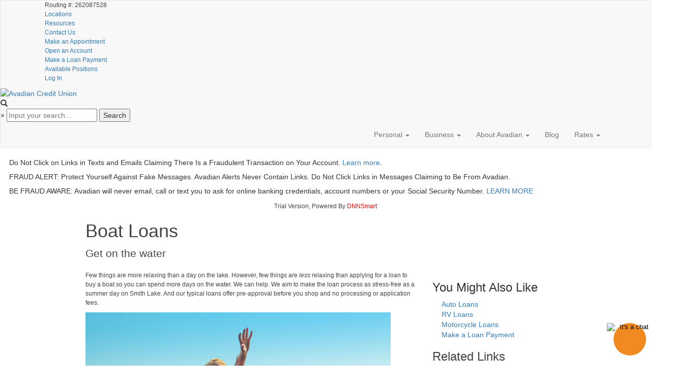

--- FILE ---
content_type: text/html; charset=utf-8
request_url: https://www.avadiancu.com/Personal/Borrow/Vehicle-Loans/Boat-Loans
body_size: 21617
content:
<!DOCTYPE html>
<html  lang="en-US">
<head id="Head">     
          <!-- Google Tag Manager -->
          <script>(function(w,d,s,l,i){w[l]=w[l]||[];w[l].push({'gtm.start':
          new Date().getTime(),event:'gtm.js'});var f=d.getElementsByTagName(s)[0],
          j=d.createElement(s),dl=l!='dataLayer'?'&l='+l:'';j.async=true;j.src=
          'https://www.googletagmanager.com/gtm.js?id='+i+dl;f.parentNode.insertBefore(j,f);
          })(window,document,'script','dataLayer','GTM-T7TB2ZN');</script>
          <!-- End Google Tag Manager -->
        <meta content="text/html; charset=UTF-8" http-equiv="Content-Type" />
<script type="text/javascript" src="https://cds-sdkcfg.onlineaccess1.com/common.js"></script>

<title>
	Boat Loans | Get Out On The Water With a Boat Loan from Avadian
</title><meta id="MetaDescription" name="description" content="Few things are more relaxing than a day on the lake. Few things are less relaxing than applying for a loan to buy a boat. We want to make the loan process as stress-free as a summer day on Smith Lake." /><meta id="MetaKeywords" name="keywords" content="boat loan, boat loans" /><meta id="MetaRobots" name="robots" content="INDEX, FOLLOW" />
    <script type="module" src="https://auvious.video/widget/dist/auvious/auvious.esm.js"></script>
    <script nomodule="" src="https://auvious.video/widget/dist/auvious/auvious.js"></script>
    <link href="/DependencyHandler.axd/f7ffd5c2ecee97effd47f6af58d2af13/298/css" type="text/css" rel="stylesheet"/><script src="/DependencyHandler.axd/67446fadb724685ce4c7ea09f0d04d7f/298/js" type="text/javascript"></script><link  rel="stylesheet" type="text/css" href="/DesktopModules/DNNGo_EffectCollection/Extensions/E031_ResponsiveBanner/MiniSkins/AvadianHelloBar/MiniSkin.css" /><link  rel="stylesheet" type="text/css" href="/DesktopModules/DNNGo_EffectCollection/CSS/Module.css" /><link rel='SHORTCUT ICON' href='/Portals/0/favicon.ico?ver=-_QDXO-Xz8paMn8S7QxNjw%3d%3d' type='image/x-icon' /><meta name="viewport" content="width=device-width,initial-scale=1" /></head>
<body id="Body">     
					<!-- Google Tag Manager (noscript) --> 
					<noscript><iframe src="https://www.googletagmanager.com/ns.html?id=GTM-T7TB2ZN"
					height="0" width="0" style="display:none;visibility:hidden"></iframe></noscript>
					<!-- End Google Tag Manager (noscript) -->
				

    <form method="post" action="/Personal/Borrow/Vehicle-Loans/Boat-Loans" id="Form" enctype="multipart/form-data">
<div class="aspNetHidden">
<input type="hidden" name="__EVENTTARGET" id="__EVENTTARGET" value="" />
<input type="hidden" name="__EVENTARGUMENT" id="__EVENTARGUMENT" value="" />
<input type="hidden" name="__VIEWSTATE" id="__VIEWSTATE" value="sMxXNbC4CFIef2IDGkFMXfIiVDjD71t71DGJKQRibk2CGjfQCxcPwsE7Jrtb9Rtq6YH0ybUECedanQnAuvDOI1Cm5LNaKHOowEmhBwWM+Y3ZbExgZSEAP3upMVJPIc4RP9N05CpWBRIRDQdG+J+3b/zsDetly+/bjzbjOwTungSNcQa2fAAieJaBTM0JINMmBZ/J7TFG3ARBlwb1FsBKpjuZ07rX6NJltMpVteB8+WbMNdTpGCzDkOxtcnWuWrXTiRJZpBikn+sMdb19xSexXPefmgzx3x3+fIp+yJkb/vk0sWnpX8fR8VaTmjYebbcGZU9RUaaJT8R5t+bl/wRPk5yvUckxYrYEe1pBQEAsxIjOadGdAIofsCicil8i9UqOEe3i08HFjlX0JQJ36tF6hxku2sLkTR3LnTlzBO0PJm7boOAIDEOAnDxfvGkWHEYZnZxDLXu+u/F/esw8Kdqefijp/H1s2NSxS7Jh8CZUwzgmq9OcAhSXg+oTazgsfeaqDZ3R2SrH4JquCTvuUsS7BmdEfj7eq7XbvKAYxhF/SAL2qplwYUy6+wm5ziDA3RtVUqQeCnKDmO3OfGFPGXPTUlKtN9rZcO5kT0EPsHRQVhGRzqNi4Yj9oBIIZdy7kUboGOkp4aboJ3m2BJARYDnV4rbAk0bGm6kOrShrv41PHYboHj943PFldvz+CRT/yLbAx8rC0SqoISLjuyJiXm72jnU5EhKG9bVH6jHioYGkgBpAkKWpQaOZP5SDYqhAN9NJ0RMLWs3kh9U2173ZH+UfUhs/Ll8V0hsGYfoWYfRbCAjRDQBNzDuri9qwtSa0YAX2AWxLKSA2sy/70TLxA71NQ81tcWoskoHCwJug3Pngzwyn6sZTnjzo3nu3OtJUMI9jnlO6Qq3Xo7Km2M8tQW5w5HJG21W9e+7mERKYE/PvyS2wSJXO2S/[base64]//S1+V3eHEGQpqjd3VmWAwUuaITVTPLjlPimbSunpc7Gyk8ZEpwUktNCexbE1qas04KOqJ/Hjh77eJdcI7gxddrEOCiNCgrUKFF6+NfLv0p8W5VMftxD3+Z5DCiY0QS3thtAg1/XnXhB+3sXco2jXXvXaiUXPZMqdT4X+uBTVe/8PKSoPyeyo6xPWPGrt8uJBlR3YJM2yqDzc1U0pD0b5G4hESW0YCf+mACazqPlrBHuDBB3fV2+ldwElEGVjunx55NBCzN3Q+F7eZorKNwMuQfksr84f3Se16NaX7LK6wJ4b6MhSjrAu1GSqKDGdiRTI9IppI1Q5rq31NHNurjitFIzUlSOa2ymIl9geDu4+s33Wy1c//dzbH4RjRsMIhqHWMvj3BGEkSZMsgxbixj9bXGayC8nZBg3L/yzIj5zSV5q8JN9IOl6/1RpAKrESStu+GE" />
</div>

<script type="text/javascript">
//<![CDATA[
var theForm = document.forms['Form'];
if (!theForm) {
    theForm = document.Form;
}
function __doPostBack(eventTarget, eventArgument) {
    if (!theForm.onsubmit || (theForm.onsubmit() != false)) {
        theForm.__EVENTTARGET.value = eventTarget;
        theForm.__EVENTARGUMENT.value = eventArgument;
        theForm.submit();
    }
}
//]]>
</script>


<script src="/WebResource.axd?d=pynGkmcFUV1sVCa6mWZhzfEThiI2gqhyqClbkxRc2MiK-ji9FBK3l5G1zPk1&amp;t=638901526200000000" type="text/javascript"></script>

<script src="/DesktopModules/DNNGo_EffectCollection//JS/jquery.bxslider.min.js" type="text/javascript"></script>
<script src="/DesktopModules/DNNGo_EffectCollection/JS/jquery-ui.min-1.10.3.js" type="text/javascript"></script>
<script src="/ScriptResource.axd?d=NJmAwtEo3IrbC1WP_c00cJF1egMZIhF1vu_0ooSeGdcvJEgz9vtMlhHMHwnWZ59hG8xFoWzLunJ43FhyvEuzsmdjlVvwYrvLapLxJX0sCw2kLV-buMh-C0zAAc6KwYQ6jJ2yTg2&amp;t=345ad968" type="text/javascript"></script>
<script src="/ScriptResource.axd?d=dwY9oWetJoJDIcvUUvVxQDTYo4ZnMvWhBypKFQIJNWkeE8o1Kmd2nzTNp3HIaqChCknm8N5_KtUwjzY-doV10QKfwQd0SVGkDWNR19a8_ZAZ2TMm4vwlPJj0Ab5JayaXWShp2fLIfkl7ycQe0&amp;t=345ad968" type="text/javascript"></script>
<div class="aspNetHidden">

	<input type="hidden" name="__VIEWSTATEGENERATOR" id="__VIEWSTATEGENERATOR" value="CA0B0334" />
	<input type="hidden" name="__VIEWSTATEENCRYPTED" id="__VIEWSTATEENCRYPTED" value="" />
	<input type="hidden" name="__EVENTVALIDATION" id="__EVENTVALIDATION" value="8DFOi+XNhScL1Vcm6PzcpD+Zur/vqOL+GydSf+SXHL9UufDqoAAZxHZ3FSs2CugUM4uNYVyFa35IDLk/CbHKPWZwYI0eHp59NDYKvnHHGtg6P3xgQKWdad+imB+7kgb6Ww+kdLUzdEsucZx15nbSmHLdpcg=" />
</div><script src="/DependencyHandler.axd/a388f789a3d0349babf4fdfa2721d147/298/js" type="text/javascript"></script>
<script type="text/javascript">
//<![CDATA[
Sys.WebForms.PageRequestManager._initialize('ScriptManager', 'Form', [], [], [], 90, '');
//]]>
</script>

        
        
        

<link href="https://fonts.googleapis.com/css?family=Roboto+Condensed" rel="stylesheet" type="text/css" />
<link href="https://maxcdn.bootstrapcdn.com/bootstrap/3.3.7/css/bootstrap.min.css" integrity="sha384-BVYiiSIFeK1dGmJRAkycuHAHRg32OmUcww7on3RYdg4Va+PmSTsz/K68vbdEjh4u" crossorigin="anonymous" rel="stylesheet" type="text/css" />
<link href="/Portals/_default/skins/avadian/css/main.css" rel="stylesheet" type="text/css" />
<link href="/Portals/_default/skins/avadian/css/style.css" rel="stylesheet" type="text/css" />

<script src="/Portals/_default/skins/avadian/js/modernizr.custom.js" type="text/javascript"></script>

<!-- HTML5 shim and Respond.js for IE8 support of HTML5 elements and media queries -->
<!-- WARNING: Respond.js doesn't work if you view the page via file:// -->
<!--[if lt IE 9]>
<script src="https://oss.maxcdn.com/html5shiv/3.7.3/html5shiv.min.js" type="text/javascript"></script>
<script src="https://oss.maxcdn.com/respond/1.4.2/respond.min.js" type="text/javascript"></script>
<![endif]-->



<script type='text/javascript'>
    (function (d, t) {
        var bh = d.createElement(t), s = d.getElementsByTagName(t)[0];
        bh.type = 'text/javascript';
        bh.src = 'https://www.bugherd.com/sidebarv2.js?apikey=q9izojwulupslyzkos33vq';
        s.parentNode.insertBefore(bh, s);
    })(document, 'script');
</script>

<div class="home">
    <a href="#maincontent" class="sr-only">Skip to main content</a>
    <div class="wrapper">
        <header id="masthead" class="navbar yamm navbar-default wamm-navbar clearfix">
            <div class="secondary-menu">
                <div class="container">
                    <div id="dnn_HeaderPane"><div class="DnnModule DnnModule-DNN_HTML DnnModule-390"><a name="390"></a>
<div class="DNNContainer_noTitle">
	<div id="dnn_ctr390_ContentPane"><!-- Start_Module_390 --><div id="dnn_ctr390_ModuleContent" class="DNNModuleContent ModDNNHTMLC">
	<div id="dnn_ctr390_HtmlModule_lblContent" class="Normal">
	<ul>
 <li class="no-float-small">Routing #: 262087528</li>
 <li><a href="/Branch-Listing">Locations</a></li>
 <li><a href="/Resources">Resources</a></li>
 <li><a href="/Contact-Us">Contact Us</a></li>
 <li><a href="/Make-an-Appointment">Make an Appointment</a></li>
 <li><a href="/Deposit-Account-Landing-Page" class="ApplyNowPopupButton">Open an Account</a></li>
 <li><a href="/Personal/Borrow/Vehicle-Loans/Make-a-Loan-Payment">Make a Loan Payment</a></li>
 <li><a href="/Membership/Careers-at-Avadian/Available-Positions">Available Positions</a></li>
 <li class="sec-login"><a data-toggle="popover" href="javascript:void(0)" id="header-login">Log In</a></li>
</ul>

</div>

</div><!-- End_Module_390 --></div>
	<div class="clear"></div>
</div>
</div></div>
                </div>
            </div>
            <div class="branding">
                <div class="logo">
                    <a id="dnn_dnnLOGO_hypLogo" title="Avadian Credit Union" aria-label="Avadian Credit Union" href="https://www.avadiancu.com/"><img id="dnn_dnnLOGO_imgLogo" src="/Portals/0/ava-logo-color-small.png?ver=_0JhKVne9ZkWMKaoNE4Z3g%3d%3d" alt="Avadian Credit Union" /></a>
                </div>
            </div>

            <!-- SEARCH TOGGLE -->
<span class="search-toggle" style="opacity: 1;" tabindex="0" aria-label="search toggle" role="button"><em class="glyphicon glyphicon-search"></em></span>
<span id="dnn_avadianSearch_ClassicSearch">
    <div class="search-modal">
        <span class="exit">&times;</span>
        <span class="searchInputContainer">
            <a class="dnnSearchBoxClearText" style="display: none;"></a>          
            <input name="dnn$avadianSearch$txtSearch" type="text" maxlength="255" size="20" id="dnn_avadianSearch_txtSearch" class="custom-text" placeholder="Input your search..." aria-label="Search" />         
        </span>
        <button id="dnn_avadianSearch_cmdSearch" CssClass="custom-search">Search</button>
    </div>    
</span>

<!-- End of Site Search 360 Search Box -->
<script type="text/javascript">
window.ss360Config = {
    suggestions: {
        show: false,
        showImages: false,
        text: {
            color: "#F18A20"
        }
    },
    style: {
        themeColor: "#776D63",
        accentColor: "#F18A20"
        /*
        searchBox: {
            text: {
                color: "#231F20",
                size: "14px"
            },
            background: { 
                color: "#ffffff"
            },
            border: {
                color: "#776D63",
                radius: "7px"
            },
            padding: "10px",
            button: {
                text: "Search",
                color: "#F18A20"
            }
        }
        */
    },
    additionalCss: '#dnn_avadianSearch_txtSearch { outline:0; }',
    searchBox: {
        selector: "#dnn_avadianSearch_txtSearch", // have to append "dnn_avadianSearch_" to ids since 
        searchButton: "#dnn_avadianSearch_cmdSearch",
        placeholder: "Input your search..."
    },
    results: {
        group: false
    },
    tracking: {
        providers: [
            "GTM",
            "GA"
        ]
    },
    layout: {
        mobile: {
            showImages: false,
            showUrl: true
        },
        desktop: {
            showImages: false,
            showUrl: true
        }
    },
    siteId: "avadiancu.com",
    showErrors: false
};
var e=document.createElement("script");
e.async=!0;
e.src="https://cdn.sitesearch360.com/v13/sitesearch360-v13.min.js";
document.getElementsByTagName("body")[0].appendChild(e);
</script>


            <!-- Demo navbar -->
            <!-- <div class="navbar yamm navbar-default navbar-fixed-top"> -->
            <div class="wamm-wrapper">
                <div class="container">
                    <div class="navbar-header">
                        <button type="button" data-toggle="collapse" data-target="#navbar-collapse-1" class="navbar-toggle">MENU</button>
                    </div>
                    <div id="navbar-collapse-1" class="navbar-collapse collapse wb-menu navbar-right">
                        



        <ul class="nav navbar-nav">
                <li class="dropdown">
                            <a href="https://www.avadiancu.com/Personal/Build" data-toggle="dropdown" class="dropdown-toggle">Personal <strong class="caret"></strong></a>

                        <ul class="dropdown-menu wb-menu__dropdown">
                            <li>
                                <div class="yamm-content">
                                            <ul class="wb-menu__list list-unstyled">

                    <p class="menu-header"><a href="https://www.avadiancu.com/Personal/Build">Build</a></p>
        <span class="dots"></span>

                        <li>
                        <a href="https://www.avadiancu.com/Personal/Build/Personal-Savings">Personal Savings</a>

                
            </li>
            <li>
                        <a href="https://www.avadiancu.com/Personal/Build/Personal-Checking">Personal Checking</a>

                
            </li>
            <li>
                        <a href="https://www.avadiancu.com/Personal/Build/Personal-Investments">Personal Investments</a>

                
            </li>
            <li>
                        <a href="https://www.avadiancu.com/Personal/Build/Personal-Insurance">Personal Insurance</a>

                
            </li>
            <li>
                        <a href="https://www.avadiancu.com/Personal/Build/Deposit-Products-FAQs">Deposit Products FAQs</a>

                
            </li>
            <li>
                        <a href="https://www.avadiancu.com/Personal/Build/Deposit-Insurance">Deposit Insurance</a>

                
            </li>
            <li>
                        <a href="https://www.avadiancu.com/Personal/Build/Student-Accounts">Student Accounts</a>

                
            </li>


        </ul>
        <ul class="wb-menu__list list-unstyled">

                    <p class="menu-header"><a href="https://www.avadiancu.com/Personal/Borrow">Borrow</a></p>
        <span class="dots"></span>

                        <li>
                        <a href="https://www.avadiancu.com/Personal/Borrow/Vehicle-Loans">Vehicle Loans</a>

                
            </li>
            <li>
                        <a href="https://www.avadiancu.com/Mortgages">Mortgages</a>

                
            </li>
            <li>
                        <a href="https://www.avadiancu.com/Personal/Borrow/Home-Equity">Home Equity</a>

                
            </li>
            <li>
                        <a href="https://www.avadiancu.com/Personal/Borrow/Home-Improvement-Loans">Home Improvement Loans</a>

                
            </li>
            <li>
                        <a href="https://www.avadiancu.com/Personal/Borrow/Personal-Credit-Cards">Personal Credit Cards</a>

                
            </li>
            <li>
                        <a href="https://www.avadiancu.com/Personal/Borrow/Personal-Loans">Personal Loans</a>

                
            </li>
            <li>
                        <a href="https://www.avadiancu.com/Personal/Borrow/Credit-Insurance-Auto-Exam">Credit Insurance &amp; Auto Exam</a>

                
            </li>
            <li>
                        <a href="https://www.avadiancu.com/Personal/Borrow/Loans-FAQs">Loans FAQs</a>

                
            </li>


        </ul>
        <ul class="wb-menu__list list-unstyled">

                    <p class="menu-header"><a href="https://www.avadiancu.com/Personal/Manage">Manage</a></p>
        <span class="dots"></span>

                        <li>
                        <a href="https://www.avadiancu.com/Personal/Manage/Online-Banking">Online Banking</a>

                
            </li>
            <li>
                        <a href="https://www.avadiancu.com/Personal/Manage/Telephone-Banking">Telephone Banking</a>

                
            </li>
            <li>
                        <a href="https://www.avadiancu.com/Personal/Manage/Pay-With-Zelle">Pay With Zelle&#174;</a>

                
            </li>


        </ul>
        <ul class="wb-menu__list list-unstyled">

                    <p class="menu-header"><a href="https://www.avadiancu.com/Personal/Insights">Insights</a></p>
        <span class="dots"></span>

                        <li>
                        <a href="https://www.avadiancu.com/Personal/Insights/FAQ-Resources">FAQ Resources</a>

                
            </li>
            <li>
                        <a href="https://www.avadiancu.com/Personal/Insights/Fraud-Prevention-Hub">Fraud Prevention Hub</a>

                
            </li>


        </ul>

                                </div>
                            </li>
                        </ul>
                </li>
                <li class="dropdown">
                            <a href="https://www.avadiancu.com/Business/Build" data-toggle="dropdown" class="dropdown-toggle">Business <strong class="caret"></strong></a>

                        <ul class="dropdown-menu wb-menu__dropdown">
                            <li>
                                <div class="yamm-content">
                                            <ul class="wb-menu__list list-unstyled">

                    <p class="menu-header"><a href="https://www.avadiancu.com/Business/Build">Build</a></p>
        <span class="dots"></span>

                        <li>
                        <a href="https://www.avadiancu.com/Business/Build/Business-Savings">Business Savings</a>

                
            </li>
            <li>
                        <a href="https://www.avadiancu.com/Business/Build/Business-Checking">Business Checking</a>

                
            </li>
            <li>
                        <a href="https://www.avadiancu.com/Personal/Build/Personal-Investments/Avadian-Financial-Services">Business Investments</a>

                
            </li>
            <li>
                        <a href="https://www.avadiancu.com/Business/Build/Deposit-Insurance-for-Business">Deposit Insurance for Business</a>

                
            </li>
            <li>
                        <a href="https://www.avadiancu.com/Business/Build/Fraud-Prevention-for-Business">Fraud Prevention for Business</a>

                
            </li>


        </ul>
        <ul class="wb-menu__list list-unstyled">

                    <p class="menu-header"><a href="https://www.avadiancu.com/Business/Borrow">Borrow</a></p>
        <span class="dots"></span>

                        <li>
                        <a href="https://www.avadiancu.com/Business/Borrow/Business-Loans">Business Loans</a>

                
            </li>
            <li>
                        <a href="https://www.avadiancu.com/Business/Borrow/Commercial-Real-Estate-Loans">Commercial Real Estate Loans</a>

                
            </li>
            <li>
                        <a href="https://www.avadiancu.com/Business/Borrow/Business-Term-Loans">Business Term Loans</a>

                
            </li>
            <li>
                        <a href="https://www.avadiancu.com/Business/Borrow/Business-Lines-of-Credit">Business Lines of Credit</a>

                
            </li>
            <li>
                        <a href="https://www.avadiancu.com/Business/Borrow/Business-Credit-Cards">Business Credit Cards</a>

                
            </li>


        </ul>
        <ul class="wb-menu__list list-unstyled">

                    <p class="menu-header"><a href="https://www.avadiancu.com/Business/Manage">Manage</a></p>
        <span class="dots"></span>

                        <li>
                        <a href="https://www.avadiancu.com/Business/Manage/Business-Online-Banking">Business Online Banking</a>

                
            </li>
            <li>
                        <a href="https://www.avadiancu.com/Business/Manage/Merchant-Services">Merchant Services</a>

                
            </li>
            <li>
                        <a href="https://www.avadiancu.com/Business/Manage/Payroll-Services">Payroll Services</a>

                
            </li>
            <li>
                        <a href="https://www.avadiancu.com/Business/Manage/Business-FAQs">Business FAQs</a>

                
            </li>
            <li>
                        <a href="https://www.avadiancu.com/Business/Manage/Remote-Deposit-Capture">Remote Deposit Capture</a>

                
            </li>


        </ul>
        <ul class="wb-menu__list list-unstyled">

                    <p class="menu-header"><a href="https://www.avadiancu.com/Business/Insights">Insights</a></p>
        <span class="dots"></span>

            

        </ul>

                                </div>
                            </li>
                        </ul>
                </li>
                <li class="dropdown">
                            <a href="https://www.avadiancu.com/About-Avadian/About-Us" data-toggle="dropdown" class="dropdown-toggle">About Avadian <strong class="caret"></strong></a>

                        <ul class="dropdown-menu wb-menu__dropdown">
                            <li>
                                <div class="yamm-content">
                                            <ul class="wb-menu__list list-unstyled">

                    <p class="menu-header"><a href="https://www.avadiancu.com/About-Avadian/About-Us">About Us</a></p>
        <span class="dots"></span>

                        <li>
                        <a href="https://www.avadiancu.com/About-Avadian/About-Us/History">History</a>

                
            </li>
            <li>
                        <a href="https://www.avadiancu.com/About-Avadian/About-Us/Mission-Statement">Mission Statement</a>

                
            </li>
            <li>
                        <a href="https://www.avadiancu.com/About-Avadian/About-Us/Volunteer-Board">Volunteer Board</a>

                
            </li>
            <li>
                        <a href="https://www.avadiancu.com/locations">Branch Locations</a>

                
            </li>
            <li>
                        <a href="https://www.avadiancu.com/About-Avadian/About-Us/Community-Outreach-Development">Community Outreach &amp; Development</a>

                
            </li>


        </ul>
        <ul class="wb-menu__list list-unstyled">

                    <p class="menu-header"><a href="https://www.avadiancu.com/Membership/Why-Join-Avadian">Membership</a></p>
        <span class="dots"></span>

                        <li>
                        <a href="https://www.avadiancu.com/About-Avadian/Membership/Why-Join-Avadian">Why Join Avadian?</a>

                
            </li>
            <li>
                        <a href="https://www.avadiancu.com/About-Avadian/Membership/Member-Services">Member Services</a>

                
            </li>
            <li>
                        <a href="https://www.avadiancu.com/About-Avadian/Membership/Employee-Group-Benefits">Employee Group Benefits</a>

                
            </li>
            <li>
                        <a href="https://www.avadiancu.com/About-Avadian/Membership/Avadian-Holiday-Closing-Schedule">Avadian Holiday Closing Schedule</a>

                
            </li>


        </ul>
        <ul class="wb-menu__list list-unstyled">

                    <p class="menu-header"><a href="https://www.avadiancu.com/About-Avadian/Careers-at-Avadian">Careers at Avadian</a></p>
        <span class="dots"></span>

                        <li>
                        <a href="https://www.avadiancu.com/About-Avadian/Careers-at-Avadian/Our-Culture">Our Culture</a>

                
            </li>
            <li>
                        <a href="https://www.avadiancu.com/About-Avadian/Careers-at-Avadian/The-Benefits-and-the-Perks">The Benefits and the Perks</a>

                
            </li>
            <li>
                        <a href="https://www.avadiancu.com/About-Avadian/Careers-at-Avadian/Getting-Involved">Getting Involved</a>

                
            </li>
            <li>
                        <a href="https://www.avadiancu.com/About-Avadian/Careers-at-Avadian/Available-Positions">Available Positions</a>

                
            </li>
            <li>
                        <a href="https://www.avadiancu.com/About-Avadian/Careers-at-Avadian/The-Hiring-Process">The Hiring Process</a>

                
            </li>
            <li>
                        <a href="https://www.avadiancu.com/About-Avadian/Careers-at-Avadian/Outreach-and-Development-for-the-Avadian-Community">Outreach and Development for the Avadian Community</a>

                
            </li>


        </ul>
        <ul class="wb-menu__list list-unstyled">

                    <p class="menu-header"><a href="https://www.avadianfoundation.org">Avadian Foundation</a></p>
        <span class="dots"></span>

            

        </ul>

                                </div>
                            </li>
                        </ul>
                </li>
                <li >
                            <a href="http://blog.avadiancu.com">Blog</a>

                </li>
                <li class="dropdown">
                            <a href="https://www.avadiancu.com/Rates" data-toggle="dropdown" class="dropdown-toggle">Rates <strong class="caret"></strong></a>

                        <ul class="dropdown-menu wb-menu__dropdown">
                            <li>
                                <div class="yamm-content">
                                            <ul class="wb-menu__list list-unstyled">

                    <p class="menu-header"><a href="https://www.avadiancu.com/Rates/Checking-and-Savings-Rates">Checking and Savings Rates</a></p>
        <span class="dots"></span>

            

        </ul>
        <ul class="wb-menu__list list-unstyled">

                    <p class="menu-header"><a href="https://www.avadiancu.com/Rates/Mortgage-Rates">Mortgage Rates</a></p>
        <span class="dots"></span>

            

        </ul>
        <ul class="wb-menu__list list-unstyled">

                    <p class="menu-header"><a href="https://www.avadiancu.com/Rates/Business-Checking-Savings-Rates">Business Checking/Savings Rates</a></p>
        <span class="dots"></span>

            

        </ul>
        <ul class="wb-menu__list list-unstyled">

                    <p class="menu-header"><a href="https://www.avadiancu.com/Rates/Business-CD-Money-Market-Rates">Business CD/Money Market Rates</a></p>
        <span class="dots"></span>

            

        </ul>
        <ul class="wb-menu__list list-unstyled">

                    <p class="menu-header"><a href="https://www.avadiancu.com/Rates/Consumer-CD-Rates">Consumer CD Rates</a></p>
        <span class="dots"></span>

            

        </ul>
        <ul class="wb-menu__list list-unstyled">

                    <p class="menu-header"><a href="https://www.avadiancu.com/Rates">Consumer Loan Rates</a></p>
        <span class="dots"></span>

            

        </ul>
        <ul class="wb-menu__list list-unstyled">

                    <p class="menu-header"><a href="https://www.avadiancu.com/Rates/Money-Market-Rates">Money Market Rates</a></p>
        <span class="dots"></span>

            

        </ul>

                                </div>
                            </li>
                        </ul>
                </li>
        </ul>


                    </div>
                </div>
            </div>
            <!-- </div> -->
        </header>
        <div id="maincontent"></div>
        <div id="dnn_InformationPane"><div class="DnnModule DnnModule-DNNGoEffectCollection DnnModule-3572"><a name="3572"></a>
<div class="DNNContainer_noTitle">
	<div id="dnn_ctr3572_ContentPane"><!-- Start_Module_3572 --><div id="dnn_ctr3572_ModuleContent" class="DNNModuleContent ModDNNGoEffectCollectionC">
	<div id="dnn_ctr3572_EffectLoader_plLicense" class="EffectCollection">
		
    
<div  class="AvadianHelloBar" ><ul id="E031_ResponsiveBanner3572" ><li><div class='effect'><p>Do Not Click on Links in Texts and Emails Claiming There Is a Fraudulent Transaction on Your Account.&nbsp;<a href="https://promo.avadiancu.com/beware-of-fraudulent-texts-and-emails">Learn more</a>.</p>
</div></li><li><div class='effect'><p><p>FRAUD ALERT: Protect Yourself Against Fake Messages.&nbsp;Avadian Alerts Never Contain Links. Do Not Click Links in Messages Claiming to Be From Avadian.</p></p>
</div></li><li><div class='effect'><p><p>BE FRAUD AWARE. Avadian will never email, call or text you to ask for online banking credentials, account numbers or your Social Security Number.&nbsp;<a href="https://blog.avadiancu.com/topic/fraud-prevention">LEARN MORE</a></p></p>
</div></li></ul></div>
<script type="text/javascript">
<!--
    jQuery(function ($) {
        $('#E031_ResponsiveBanner3572').bxSlider(
        {
            mode: 'fade',   
            speed: 500,    
            infiniteLoop: true,  
            captions: false,
            adaptiveHeight:false, 
            adaptiveHeightSpeed: 500,   
            controls: false,  
            autoControls:false, 
            auto: true,   
            pause:7000, 
            autoStart:true, 
            autoDirection: 'next',  
            autoHover: true,  
            autoControlsCombine:true,
            pager:false,
            pagerType:'full'
        });
    });
    //-->
</script>

    

	</div>
<center> <span class="Normal">Trial Version, </span><span class="Normal">Powered By </span><a class="Normal" style="color:red"  href="http://www.dnnsmart.net">DNNSmart</a></center>
</div><!-- End_Module_3572 --></div>
	<div class="clear"></div>
</div>
</div></div>
        <!-- big login -->
        <div class="container">
            <div class="row" style="clear: both;">
                <div class="col-xs-12 col-md-push-1 basic__header">
                    <div id="dnn_ContentPane"><div class="DnnModule DnnModule-DNN_HTML DnnModule-1055"><a name="1055"></a>
<div class="DNNContainer_noTitle">
	<div id="dnn_ctr1055_ContentPane"><!-- Start_Module_1055 --><div id="dnn_ctr1055_ModuleContent" class="DNNModuleContent ModDNNHTMLC">
	<div id="dnn_ctr1055_HtmlModule_lblContent" class="Normal">
	
		
		
		<h1>Boat Loans</h1>

<p class="lead">Get on the water</p>

	
	
	
</div>

</div><!-- End_Module_1055 --></div>
	<div class="clear"></div>
</div>
</div></div>                    
                </div>
                <div class="col-sm-12 col-sm-8 col-md-push-1 col-md-7 basic__main">
                    <div id="dnn_LeftPane"><div class="DnnModule DnnModule-DNN_HTML DnnModule-1061"><a name="1061"></a>
<div class="DNNContainer_noTitle">
	<div id="dnn_ctr1061_ContentPane"><!-- Start_Module_1061 --><div id="dnn_ctr1061_ModuleContent" class="DNNModuleContent ModDNNHTMLC">
	<div id="dnn_ctr1061_HtmlModule_lblContent" class="Normal">
	<p>Few things are more relaxing than a day on the lake. However, few things are <em>less </em>relaxing than applying for a loan to buy a boat so you can spend more days on the water. We can help. We aim to make the loan process as stress-free as a summer day on Smith Lake. And our typical loans offer pre-approval before you shop and no processing or application fees.</p>

<p><img alt="" src="/portals/0/kids_jump_in_water.jpg" style="width: 600px; height: 451px;" /></p>

<p><strong>Other great benefits&nbsp;include:</strong></p>

<ul>
 <li>Financing based on loan-to-value determined by NADA Guides</li>
 <li>Terms up to 180 months<sup>1</sup></li>
 <li>Loans cannot exceed $100,000</li>
 <li>GAP insurance, available for loans up to $50,000 and terms up to 84 months</li>
 <li>Optional low-cost credit life and disability insurance (payment protection)</li>
</ul>

<p>You can get started by calling <a href="tel:1.844.652.9916">1.844.652.9916</a> to speak with one of our loan representatives.</p>

<p>See? That&#39;s pretty easy. Chill out and let us do the hard work.</p>

<p class="disclaimer-copy"><sup>1</sup>Term dependent upon loan amount and creditworthiness.</p>

<div>
<div id="_com_1" uage="JavaScript">&nbsp;
<p>&nbsp;</p>
</div>
</div>

</div>

</div><!-- End_Module_1061 --></div>
	<div class="clear"></div>
</div>
</div></div>                    
                </div>
                <div class="col-xs-12 col-sm-4 col-md-push-1 col-md-3 text-left sidebar-content">
                    <div id="dnn_RightPane"><div class="DnnModule DnnModule-DNN_AVAChildSiblings DnnModule-1062"><a name="1062"></a>
<div class="DNNContainer_noTitle">
	<div id="dnn_ctr1062_ContentPane"><!-- Start_Module_1062 --><div id="dnn_ctr1062_ModuleContent" class="DNNModuleContent ModDNNAVAChildSiblingsC">
	

        <h3>You Might Also Like</h3>
        <ul class="list-unstyled">
        
	            <li class="sidebar-item"><a href="https://www.avadiancu.com/Personal/Borrow/Vehicle-Loans/Auto-Loans" title="Auto Loans | Car and Truck Loans from Avadian Credit Union of Alabama">Auto Loans</a></li>
            
	            <li class="sidebar-item"><a href="https://www.avadiancu.com/Personal/Borrow/Vehicle-Loans/RV-Loans" title="RV Loans | Avadian's Loan Options for RVs, Trailers and Motorhomes">RV Loans</a></li>
            
	            <li class="sidebar-item"><a href="https://www.avadiancu.com/Personal/Borrow/Vehicle-Loans/Motorcycle-Loans" title="Motorcycle Loans | Learn More About Avadian's Bike Loan Options">Motorcycle Loans</a></li>
            
	            <li class="sidebar-item"><a href="https://www.avadiancu.com/loanpayment" title="Make a Loan Payment">Make a Loan Payment</a></li>
            
        </ul>
    


</div><!-- End_Module_1062 --></div>
	<div class="clear"></div>
</div>
</div><div class="DnnModule DnnModule-DNN_HTML DnnModule-2597"><a name="2597"></a>
<div class="DNNContainer_noTitle">
	<div id="dnn_ctr2597_ContentPane"><!-- Start_Module_2597 --><div id="dnn_ctr2597_ModuleContent" class="DNNModuleContent ModDNNHTMLC">
	<div id="dnn_ctr2597_HtmlModule_lblContent" class="Normal">
	<h3>Related Links</h3>

<ul>
 <li><strong><a href="/Personal/Borrow/Payment-Protection/GAP">GAP</a></strong></li>
 <li><strong><a href="/Personal/Borrow/Payment-Protection/Auto-Exam-Extended-Warranty">Extended Warranty</a></strong></li>
</ul>

</div>

</div><!-- End_Module_2597 --></div>
	<div class="clear"></div>
</div>
</div><div class="DnnModule DnnModule-DNN_HTML DnnModule-2867"><a name="2867"></a>
<div class="DNNContainer_noTitle">
	<div id="dnn_ctr2867_ContentPane"><!-- Start_Module_2867 --><div id="dnn_ctr2867_ModuleContent" class="DNNModuleContent ModDNNHTMLC">
	<div id="dnn_ctr2867_HtmlModule_lblContent" class="Normal">
	<h3>Get out on the water faster with a loan process that won&#39;t hold you back.</h3>

<p><a class="no-external disable-applynow-popup" href="https://applynow.avadiancu.com/products/boat"><img alt="" src="/portals/0/cta_apply-now.jpg?ver=2019-08-20-185736-623" style="height: 73px; width: 250px;" title="" /></a></p>

<p>&nbsp;</p>

</div>

</div><!-- End_Module_2867 --></div>
	<div class="clear"></div>
</div>
</div></div>                    
                </div>
            </div>
        </div>

        <div style="margin-top: 50px;"></div>
        <div class="social">
            <div class="container">
                <div id="dnn_ShareLinkPane"><div class="DnnModule DnnModule-ShareLinkShow DnnModule-685"><a name="685"></a>
<div class="DNNContainer_noTitle">
	<div id="dnn_ctr685_ContentPane"><!-- Start_Module_685 --><div id="dnn_ctr685_ModuleContent" class="DNNModuleContent ModShareLinkShowC">
	
<span class="label">Share</span>
<a class="facebook" title="Share to Facebook" aria-label="Share to Facebook" href="https://www.facebook.com/sharer/sharer.php?u=https://www.avadiancu.com/Personal/Borrow/Vehicle-Loans/Boat-Loans" target="_blank">
    <svg class="undefined" height="20" viewBox="0 0 792 792" width="20" xmlns="http://www.w3.org/2000/svg">
        <path class="undefined" d="M614.6 0.1L494.2 0.2c0 0-2.4-0.2-6.8-0.2C462.7 0 337.8 6.9 303.8 140.8c-0.5 1.5-12 35-12.1 113h-114.2c-10.1 0-18.4 8.2-18.4 18.4v105.2c0 10.1 8.2 18.4 18.4 18.4h124.9v377.9c0 10.1 8.2 18.4 18.4 18.4H463.7c10.1 0 18.4-8.2 18.4-18.4V396.1h125.3c10.1 0 18.4-8.2 18.4-18.4V272.1c0-10.1-8.2-18.4-18.4-18.4H482.3v-45.2c0-30.1 19.1-62.2 72.7-62.2h59.6c10.1 0 18.4-8.2 18.4-18.4V18.5C632.9 8.4 624.7 0.1 614.6 0.1zM596.2 109.7h-41.3c-75.6 0-109.4 49.7-109.4 98.9v63.5c0 10.1 8.2 18.4 18.4 18.4H589v68.9H463.7c-10.1 0-18.4 8.2-18.4 18.4v377.5H339V377.4c0-10.1-8.2-18.4-18.4-18.4H195.8v-68.5h114.3c4.9 0 9.7-2 13.1-5.5s5.3-8.3 5.2-13.2c-1.6-83.5 9.8-118.6 10.4-120.4C365.9 45 459.4 36.7 487.4 36.7c2.6 0 4.1 0.1 5.6 0.1H596.2V109.7L596.2 109.7z"></path>
    </svg>
</a>
  <a class="instagram" title="Share to Instagram" aria-label="Share to Instagram" href="https://www.instagram.com/avadiancu/?igsh=MXFreDBiaGJzZHl4Mg%3D%3D#" target="_blank">
    <svg xmlns="http://www.w3.org/2000/svg" viewBox="0 0 50 50" width="20" height="20"><path d="M 16 3 C 8.8324839 3 3 8.8324839 3 16 L 3 34 C 3 41.167516 8.8324839 47 16 47 L 34 47 C 41.167516 47 47 41.167516 47 34 L 47 16 C 47 8.8324839 41.167516 3 34 3 L 16 3 z M 16 5 L 34 5 C 40.086484 5 45 9.9135161 45 16 L 45 34 C 45 40.086484 40.086484 45 34 45 L 16 45 C 9.9135161 45 5 40.086484 5 34 L 5 16 C 5 9.9135161 9.9135161 5 16 5 z M 37 11 A 2 2 0 0 0 35 13 A 2 2 0 0 0 37 15 A 2 2 0 0 0 39 13 A 2 2 0 0 0 37 11 z M 25 14 C 18.936712 14 14 18.936712 14 25 C 14 31.063288 18.936712 36 25 36 C 31.063288 36 36 31.063288 36 25 C 36 18.936712 31.063288 14 25 14 z M 25 16 C 29.982407 16 34 20.017593 34 25 C 34 29.982407 29.982407 34 25 34 C 20.017593 34 16 29.982407 16 25 C 16 20.017593 20.017593 16 25 16 z"></path></svg>
</a>
  <a class="twitter" title="Share to Twitter" aria-label="Share to Twitter" href="https://twitter.com/intent/tweet?url=https://www.avadiancu.com/Personal/Borrow/Vehicle-Loans/Boat-Loans&amp;text=Boat Loans" target="_blank">
    <svg xmlns="http://www.w3.org/2000/svg" viewBox="0 0 50 50" width="20" height="20"><path d="M 5.9199219 6 L 20.582031 27.375 L 6.2304688 44 L 9.4101562 44 L 21.986328 29.421875 L 31.986328 44 L 44 44 L 28.681641 21.669922 L 42.199219 6 L 39.029297 6 L 27.275391 19.617188 L 17.933594 6 L 5.9199219 6 z M 9.7167969 8 L 16.880859 8 L 40.203125 42 L 33.039062 42 L 9.7167969 8 z"/></svg>
</a><a class="linkedin" title="Share to Linkedin" aria-label="Share to Linkedin" href="http://www.linkedin.com/shareArticle?mini=true&amp;url=https://www.avadiancu.com/Personal/Borrow/Vehicle-Loans/Boat-Loans" target="_blank">
    <svg class="undefined" height="20" viewBox="0 0 612 612" width="20" xmlns="http://www.w3.org/2000/svg">
        <path class="undefined" d="M133.6 172.5H17.6c-7.9 0-14.4 6.4-14.4 14.4v405.3c0 7.9 6.4 14.4 14.4 14.4h115.9c7.9 0 14.4-6.4 14.4-14.4V186.9C147.9 178.9 141.5 172.5 133.6 172.5zM119.2 577.8H32V201.2h87.2V577.8zM456.8 167.6c-56.3 0-93.1 24.3-114.5 45.4l-2.6-27.5c-0.7-7.4-6.9-13-14.3-13h-0.3l-105.7 2c-3.9 0.1-7.6 1.7-10.2 4.5 -2.7 2.8-4.1 6.6-3.9 10.5 1.3 29.6 1.3 64.2 1.2 104.2l0 300.4c0 7.9 6.4 14.4 14.4 14.4H336.8c7.9 0 14.4-6.4 14.4-14.4V359.9c0-12 1-20.6 3.1-25.8 7.2-18.4 31.1-37.4 58.4-37.4 35.5 0 56.6 27 56.6 72.2V594.2c0 7.9 6.4 14.4 14.4 14.4h113.9c7.9 0 14.4-6.4 14.4-14.4V354.2C612 237.3 554 167.6 456.8 167.6zM583.3 579.8h-85.2V368.9c0-61.3-33.5-100.9-85.4-100.9 -41.1 0-74.6 28.7-85.1 55.6 -3.5 8.7-5.1 20.3-5.1 36.3v219.9h-87.2l0-286c0-34 0.1-64.1-0.7-90.8l77.8-1.5 4.5 46.3c0.7 7.4 6.9 13 14.3 13h2.4c5 0 9.6-2.5 12.2-6.8 8.5-13.5 41.5-57.7 111.1-57.7 80.4 0 126.4 57.5 126.4 157.9v225.6H583.3zM80.5 3.5C33.8 3.5 0 35.6 0 79.9c0 44.3 33.2 76.4 78.9 76.4 47.1 0 81.3-32.1 81.3-76.7C159.1 34.8 126.3 3.5 80.5 3.5zM78.9 127.5c-29.5 0-50.1-19.6-50.1-47.6 0-28.5 20.8-47.7 51.7-47.7 30.3 0 50.3 18.8 51 47.7C131.4 108.4 110.3 127.5 78.9 127.5z"></path>
    </svg>
</a><!--<a class="google-plus" title="Share to Google Plus" aria-label="Share to Google Plus" href="https://plus.google.com/share?url=https://www.avadiancu.com/Personal/Borrow/Vehicle-Loans/Boat-Loans" target="_blank">
    <svg class="undefined" height="20" viewBox="0 0 689.7 689.7" width="20" xmlns="http://www.w3.org/2000/svg">
        <path class="undefined" d="M334.4 253.6c6.2-9.4 10.3-19.3 12.3-30.6 0.9-8.4 1.4-15.8 1.4-21.8 0-25.9-6.6-52.2-19.6-78 -6.7-13.6-15.7-25-27.4-34 -12.1-8.7-26-13.4-41.4-13.8 -0.3 0-0.6 0-0.9 0 -20.9 0.5-38.6 9-52.4 25.3 -0.4 0.5-0.7 0.9-1.1 1.4 -10.9 16-16.2 34.1-15.8 53.4 0 24.1 7 49.3 21 75.1 7.2 12.7 16.5 23.6 27.8 32.4 12.5 9.8 27.1 14.9 43.8 14.9h0.1c19.9-0.7 36.9-8.1 50.3-21.8C333.1 255.3 333.8 254.5 334.4 253.6zM313.8 218.2c-0.9 5.2-3 10.4-6.3 15.6 -7.2 6.8-15.9 10.3-26 10.7 -8.6 0-16-2.5-22.7-7.8 -7.8-6.1-14.3-13.7-19.1-22.3 -11.2-20.6-16.8-40.5-16.8-59.4 -0.3-12.5 2.8-23.4 9.5-33.5 7.4-8.4 15.9-12.5 26.8-12.9 8.6 0.4 16 2.8 22 7.2 7.2 5.6 12.9 12.8 17.5 22.2 10.7 21.3 16.2 42.6 16.2 63.2C314.8 206.2 314.4 212.2 313.8 218.2zM399.4 376.7l-28-22.9c-3.9-3.9-7.8-8.4-12.4-14.1 -1.6-1.7-3.6-4.8-3.6-11.2 0-5.7 1.4-10.4 5-15.3 3.8-5.9 7.9-11.1 11.2-14.6 9.2-8 17.8-15.9 26.6-24.2 7.7-8.1 15.1-17.1 21.9-26.7 15-21.2 22.9-49.3 23.5-83.6l0-5.6c0.1-13 0.1-20.2-4.3-34.6 -5.4-14.7-10.5-26.5-18-35.3h10.7c5.2 0 10.1-2.4 13.2-6.5l42.4-55.5c3.8-5 4.5-11.8 1.7-17.5C486.5 3.6 480.7 0 474.4 0H301.9c-23.8 0-49.7 2.8-77.3 8.4 -28.8 6.7-56.8 21.1-84.2 43.8 -38.9 37.6-58.6 80.4-58.6 127.2 0 39.3 14.3 74.2 41.7 102.9 27.2 32 66.7 48.5 117.6 49.2 1.3 0 2.6 0 4 0 -1 4.7-1.5 9.8-1.5 15.5 0 15.9 3.7 29.8 10.4 40.3 0.7 1.2 1.3 2.4 2 3.6 -14.6 1.3-31.1 3.3-49.2 6 -32.5 5.6-63.9 17-93.7 34 -27.6 16.5-47.1 36.2-57.9 58.5 -10.9 21.8-16.4 42.3-16.4 60.8 0 38 17.3 70.8 51 97.1 32.7 27.6 81.7 42 145.9 42.6h0.4c75.9-1.2 135.1-20 176.3-55.8 40.5-35.4 61-77 61-123.9 -0.6-32.7-8.4-59.9-23.6-81.3C435.5 409.9 418.5 392.4 399.4 376.7zM390.5 608.8c-35 30.5-87 46.5-154.7 47.6 -56-0.5-97.9-12.2-125-35.1 -26-20.3-38.7-43.6-38.7-71.2 0-13.3 4.3-28.7 13-46.1 8-16.5 23.1-31.5 44.8-44.4 26.1-14.9 53.9-25 82.1-29.9 29.6-4.4 54.4-6.8 73.9-7.4 6.2-0.2 11.9-3.8 14.6-9.5 2.7-5.6 2-12.3-1.8-17.3 -5.6-7.4-10.7-15.4-15.8-25 -4-6.3-5.9-14.1-5.9-23.7 0-6.6 1-10.4 2.3-13.5 1.8-5.3 3.6-10.2 5.2-14.6 2-5.4 1-11.5-2.6-16 -3.2-4-8-6.3-13.1-6.3 -0.6 0-1.2 0-1.8 0.1 -9.3 1-18 1.6-25.6 1.6 -41.2-0.5-71.5-12.8-93.1-38.1 -22.3-23.3-33.2-49.7-33.2-80.6 0-37.9 15.8-71.7 47.4-102.4 22.4-18.4 45.8-30.6 69.1-36.1 25-5.1 48.6-7.6 70.2-7.6H440.7l-16.9 22.2h-44.9c-7.3 0-13.6 4.9-15.7 12 -2.1 7 0.8 14.8 6.9 18.8 3.4 2.2 15.8 14.2 21.1 19.4l4.4 4.3c5 5.2 10.4 20 12.2 24.7 2.6 8.7 2.6 11.9 2.5 24l0 5.4c-0.4 27.3-6.3 49-17.3 64.6 -5.9 8.3-12.3 16-18.3 22.4 -7.8 7.4-16.1 15-26 23.6 -5.8 6-11.2 12.9-15.7 19.8 -7.3 9.9-10.9 21.4-10.9 34.2 0 13.2 4.1 24.4 11.5 32.7 4.7 5.9 9.5 11.4 15.5 17.2l29.3 24c17.1 14 32.3 29.6 44.8 45.9 10.9 15.3 16.6 36.2 17.1 61.8C440.1 547.4 423.9 579.6 390.5 608.8zM306.5 444.6c-2.3-1.6-4.9-2.6-7.7-2.9 -4.3-0.5-9.3-0.7-15-0.7 -4.3-0.3-12.2-0.1-27.7 1.4 -13.6 1.9-27.8 5.1-43.4 9.8 -3.3 1.3-8 3.2-14.4 5.9 -7 3.2-14.1 7.7-21.8 14 -7.2 6.4-13.4 14.4-18 23.1 -6 10.5-9.1 22.9-9.1 37 0 27.6 12.4 50.4 36.5 67.6 21.7 16.4 51.2 24.9 87.9 25.3 33.2-0.4 59.4-8.3 77.9-23.3 19.1-15.7 28.8-36.1 28.8-60.8 0-20-6.6-37.6-20.3-53.1C348.4 475.8 330.9 461.6 306.5 444.6zM330.7 576c-12.5 10.1-31.8 15.5-56.8 15.8 -29.1-0.3-51.9-6.6-68.2-18.9 -15.6-11.2-22.9-24.1-22.9-40.8 0-8.2 1.6-15 4.9-20.9 3-5.7 6.7-10.5 10.4-13.8 4.9-4 9.7-7 13.6-8.9 5.5-2.3 9.8-4.1 11.7-4.9 12.8-3.8 25.3-6.6 36.5-8.2 9.2-0.8 15.7-1.3 19.7-1.3l1.2 0c3.6 0.5 7.2 0.2 10.3 0.3 20.5 14.5 35.7 26.8 44.7 36 7.7 8.7 11.4 18.7 11.4 30.5C347.2 555.6 341.9 566.7 330.7 576zM634.2 95.6h-50V45.6c0-9.2-7.5-16.7-16.7-16.7 -9.2 0-16.7 7.5-16.7 16.7v50h-50c-9.2 0-16.7 7.5-16.7 16.7 0 9.2 7.5 16.7 16.7 16.7h50v50c0 9.2 7.5 16.7 16.7 16.7 9.2 0 16.7-7.5 16.7-16.7v-50h50c9.2 0 16.7-7.5 16.7-16.7C650.9 103 643.4 95.6 634.2 95.6z"></path>
    </svg>
</a>-->










</div><!-- End_Module_685 --></div>
	<div class="clear"></div>
</div>
</div></div>
            </div>
        </div>
        <div id="colophon">
            <div class="row">
                <div class="container">
                    <div class="col-xs-12 col-sm-3 list-unstyled footer-text-color">
                        <div id="dnn_FooterAPane"><div class="DnnModule DnnModule-DNN_HTML DnnModule-385"><a name="385"></a>
<div class="DNNContainer_noTitle">
	<div id="dnn_ctr385_ContentPane"><!-- Start_Module_385 --><div id="dnn_ctr385_ModuleContent" class="DNNModuleContent ModDNNHTMLC">
	<div id="dnn_ctr385_HtmlModule_lblContent" class="Normal">
	<ul>
 <li><a href="/About-Avadian/About-Us/Branch-Locations/Important-Phone-Numbers">Important Phone Numbers</a></li>
 <li><a href="/Employment-Opportunities">Careers at Avadian</a></li>
 <li><a href="/Membership/About-Avadian/Volunteer-Board">Volunteer for the Board</a></li>
 <li><a href="/Privacy-Statement">Privacy&nbsp;Policy</a></li>
 <li><a href="/Portals/0/Visa%20Credit%20Card%20agreement%20-%20updated%20July%202024.pdf">Credit Card Agreement</a></li>
 <li><a class="js-contrast-toggle" title="Click here to toggle high contrast styles mode">High Contrast Mode <span class="cmon">On</span><span class="cmoff">Off</span></a></li>
 <li><a href="/share">Co-browse</a></li>
</ul>

</div>

</div><!-- End_Module_385 --></div>
	<div class="clear"></div>
</div>
</div></div>
                    </div>
                    <div class="col-xs-12 col-sm-3 list-unstyled footer-text-color">
                        <div id="dnn_FooterBPane"><div class="DnnModule DnnModule-DNN_HTML DnnModule-386"><a name="386"></a>
<div class="DNNContainer_noTitle">
	<div id="dnn_ctr386_ContentPane"><!-- Start_Module_386 --><div id="dnn_ctr386_ModuleContent" class="DNNModuleContent ModDNNHTMLC">
	<div id="dnn_ctr386_HtmlModule_lblContent" class="Normal">
	<ul>
 <li><a href="/Portals/0/AVADIAN%20CREDIT%20UNION%20ONLINE%20SERVICES%20AGREEMENT%20v2%208_22_24.pdf">Online Services Terms and Conditions</a></li>
 <li><a href="/Accessibility">Accessibility Statement</a></li>
 <li><a href="/Personal/Build/Safety-and-Soundness/Deposit-Insurance">Deposit Insurance&nbsp;</a></li>
 <li><a href="/Fee-Schedule">Fee Schedule</a></li>
 <li><a href="/Portals/0/Business%20Services%20Fee%20Schedule%20Dec%201%202025_FINAL.pdf">Business Fee Schedule</a></li>
 <li><a href="/Membership/Member-Services/I-Love-My-Credit-Union-Rewards">Member Discounts</a></li>
 <li><a href="/SiteMapAVA">Site Index</a></li>
</ul>

</div>

</div><!-- End_Module_386 --></div>
	<div class="clear"></div>
</div>
</div></div>
                    </div>
                    <div class="col-xs-12 col-sm-3 footer-text-color">
                        <div id="dnn_FooterCPane"><div class="DnnModule DnnModule-DNN_HTML DnnModule-387"><a name="387"></a>
<div class="DNNContainer_noTitle">
	<div id="dnn_ctr387_ContentPane"><!-- Start_Module_387 --><div id="dnn_ctr387_ModuleContent" class="DNNModuleContent ModDNNHTMLC">
	<div id="dnn_ctr387_HtmlModule_lblContent" class="Normal">
	<div><strong>Phone:</strong> <a href="tel:888.282.3426">888.282.3426</a><br />
<strong>Corporate Headquarters Mailing:</strong><br />
P.O. Box 360287<br />
Birmingham, AL 35236-0287</div>

</div>

</div><!-- End_Module_387 --></div>
	<div class="clear"></div>
</div>
</div></div>
                    </div>
                    <div class="col-xs-12 col-sm-3 footer-text-color">
                        <div id="dnn_FooterDPane"><div class="DnnModule DnnModule-SocialNetworkShow DnnModule-702"><a name="702"></a>
<div class="DNNContainer_noTitle">
	<div id="dnn_ctr702_ContentPane"><!-- Start_Module_702 --><div id="dnn_ctr702_ModuleContent" class="DNNModuleContent ModSocialNetworkShowC">
	

<div>
    <span>Check us out on</span><br>
    
            <a href="https://www.facebook.com/avadiancu" target="_blank">
                <img border="0" height="30" src="/Portals/_default/Skins/avadian/img/facebook-new.png" style="vertical-align: -3px; width: auto;" width="30" alt="facebook" >
            </a><a href="https://twitter.com/avadiancu" target="_blank">
                <img border="0" height="30" src="/Portals/_default/Skins/avadian/img/twitter-new.png" style="vertical-align: -3px; width: auto;" width="30" alt="twitter" >
            </a><a href="/Blog" target="_blank">
                <img border="0" height="30" src="/Portals/_default/Skins/avadian/img/rss-new.png" style="vertical-align: -3px; width: auto;" width="30" alt="rss" >
            </a><a href="https://www.pinterest.com/alabamatelco/" target="_blank">
                <img border="0" height="30" src="/Portals/0/Images/pinterest-new.png?ver=2018-04-23-113118-930&timestamp=1524501097051" style="vertical-align: -3px; width: auto;" width="30" alt="pinterest" >
            </a><a href="https://www.instagram.com/avadiancu/" target="_blank">
                <img border="0" height="30" src="/Portals/_default/Skins/avadian/img/instagram-new.png" style="vertical-align: -3px; width: auto;" width="30" alt="instagram" >
            </a><a href="https://www.glassdoor.com/Overview/Working-at-Avadian-Credit-Union-EI_IE1311371.11,31.htm" target="_blank">
                <img border="0" height="30" src="/Portals/0/Images/icon-social-glassdoor.png" style="vertical-align: -3px; width: auto;" width="30" alt="glassdoor" ></a>
        
</div>








</div><!-- End_Module_702 --></div>
	<div class="clear"></div>
</div>
</div></div>
                    </div>
                </div>
            </div>
            <br>
            <br>
            <div id="disclaimer">
                <div id="dnn_FooterPane"><div class="DnnModule DnnModule-DNN_HTML DnnModule-389"><a name="389"></a>
<div class="DNNContainer_noTitle">
	<div id="dnn_ctr389_ContentPane"><!-- Start_Module_389 --><div id="dnn_ctr389_ModuleContent" class="DNNModuleContent ModDNNHTMLC">
	<div id="dnn_ctr389_HtmlModule_lblContent" class="Normal">
	<div class="NCUA">
<p><span>The credit union is federally insured by the National Credit Union Administration. </span><br />
<span>Additional insurance of up to $250,000 on your savings accounts is provided by Excess Share Insurance Corporation, a licensed insurance company.<br />
<br />
<img alt="Equal Housing Logo" class="ehl" src="/portals/0/equal-housing-lender-smal.png" title="Equal Housing Logo" /> Equal Housing Opportunity Lender.&nbsp;</span><span>Copyright &copy; 2025 Avadian Credit Union. All rights reserved.</span></p>
</div>
<script type="text/javascript">
      var webchat;
      (function(window, document, node, props, configs) {
        if (window.TalkdeskChatSDK) {
          console.error("TalkdeskChatSDK already included");
          return;
        }
        var divContainer = document.createElement("div");
        divContainer.id = node;
        document.body.appendChild(divContainer);
        var src = "https://talkdeskchatsdk.talkdeskapp.com/talkdeskchatsdk.js";
        var script = document.createElement("script");
        var firstScriptTag = document.getElementsByTagName("script")[0];
        script.type = "text/javascript";
        script.charset = "UTF-8";
        script.id = "tdwebchatscript";
        script.src = src;
        script.async = true;
        firstScriptTag.parentNode.insertBefore(script, firstScriptTag);
        script.onload = function() {
          webchat = TalkdeskChatSDK(node, props);
          webchat.init(configs);
          /*
           * Send custom data from your website to TalkDesk!
           * If you would like to do it, you need to remove the following commented code and
           * modify the webchat.setContextParam parameters to pass in the data you need.
           */
           /*function setContext() {
             webchat.setContextParam({ "var1": "value1", "var2": "value2", "var3": 100 })
           }
           // Send data when the chat conversation is initiated
           webchat.onConversationStart = function() {
             setContext()
           }
           // Send data when the chat widget is open
           webchat.onOpenWebchat = function() {
             setContext()
           }*/
        };
      })(
        window,
        document,
        "tdWebchat",
        { touchpointId: "ab3855f55ba8435bae77275a1e2133ed", accountId: "", region: "td-us-1" },
        { enableValidation: false, enableEmoji: true, enableUserInput: true, enableAttachments: true,
		styles: {
			'welcomeMessageBackgroundColor':'#776D63',
			'chatTitle':'Chat with Avadian',
			'chatSubtitle':'',
			'chatIcon': 'https://avadiancu.com/Portals/0/Images/LetsChat_Icon90x90.png',
			'triggerButtonHeight': '90px',
			'triggerButtonWidth': '90px',
			'chatThemeColor':'#F18A20',
			'chatHoverThemeColor':'#F39738'
		}
	}
      );
      (async () => {
        await customElements.whenDefined("app-auvious-widget");
        const widget = document.querySelector("app-auvious-widget");
        widget.addEventListener("cobrowseConnecting", () => {
          console.log("widget event: cobrowseConnecting");
          widget.setAttribute("style", "display: block");
        });

        widget.addEventListener("cobrowseConnected", () => {
          console.log("widget event: cobrowseConnecting");
        });

        widget.addEventListener("cobrowseDisconnected", () => {
          console.log("widget event: cobrowseDisconnected");
          widget.setAttribute("style", "display: none");
        });

        widget.addEventListener("cobrowsePermissionsChanged", (e) => {
          console.log("widget event: cobrowsePermissionsChanged", e.detail);
        });
      })();

      function start() {
        const pin = document.getElementById("pin").value;
        if (pin) {
          document.getElementById("start-cobrowse").setAttribute("disabled", true);
          const widget = document.querySelector("app-auvious-widget");
          widget.launch("cobrowse", pin);
        }
      }
</script><!-- End of Talkdesk Code --><app-auvious-widget active-widgets="cobrowse" color-accent="rgba(245,141,44,255)" color-primary="rgba(245,141,44,255)" greeting-sound-on="false" id="auvious-widget" position-horizontal="left" style="display: none" wait-for-greeting-seconds="-1"></app-auvious-widget>
</div>

</div><!-- End_Module_389 --></div>
	<div class="clear"></div>
</div>
</div><div class="DnnModule DnnModule-DNN_AVARateWidget DnnModule-2341"><a name="2341"></a><div id="dnn_ctr2341_ContentPane"><!-- Start_Module_2341 --><div id="dnn_ctr2341_ModuleContent" class="DNNModuleContent ModDNNAVARateWidgetC">
	
<script src="https://cdn.jsdelivr.net/npm/promise-polyfill@8/dist/polyfill.min.js"></script>
  
  

<style type="text/css">
    .empty-element-0 {
        display: none;
    }
</style>


        <script type="text/javascript" src="/desktopmodules/dnn_avaratewidget/js/rates.replacer.js?v=1"></script>
        <input name="dnn$ctr2341$ViewDNN_AVARateWidget$txtRatesJsonData" type="text" value="[{&quot;id&quot;: &quot;14&quot;, &quot;rate&quot;: &quot;4.85&quot;},{&quot;id&quot;: &quot;15&quot;, &quot;rate&quot;: &quot;4.85&quot;},{&quot;id&quot;: &quot;16&quot;, &quot;rate&quot;: &quot;5.05&quot;},{&quot;id&quot;: &quot;17&quot;, &quot;rate&quot;: &quot;5.65&quot;},{&quot;id&quot;: &quot;18&quot;, &quot;rate&quot;: &quot;6.50&quot;},{&quot;id&quot;: &quot;19&quot;, &quot;rate&quot;: &quot;6.50&quot;},{&quot;id&quot;: &quot;20&quot;, &quot;rate&quot;: &quot;8.49&quot;},{&quot;id&quot;: &quot;21&quot;, &quot;rate&quot;: &quot;13.40&quot;},{&quot;id&quot;: &quot;22&quot;, &quot;rate&quot;: &quot;21.40&quot;},{&quot;id&quot;: &quot;23&quot;, &quot;rate&quot;: &quot;14.90&quot;},{&quot;id&quot;: &quot;24&quot;, &quot;rate&quot;: &quot;2.99&quot;},{&quot;id&quot;: &quot;25&quot;, &quot;rate&quot;: &quot;2.75&quot;},{&quot;id&quot;: &quot;26&quot;, &quot;rate&quot;: &quot;3.25&quot;},{&quot;id&quot;: &quot;27&quot;, &quot;rate&quot;: &quot;5.875&quot;},{&quot;id&quot;: &quot;28&quot;, &quot;rate&quot;: &quot;5.896&quot;},{&quot;id&quot;: &quot;29&quot;, &quot;rate&quot;: &quot;4.990&quot;},{&quot;id&quot;: &quot;30&quot;, &quot;rate&quot;: &quot;5.231&quot;},{&quot;id&quot;: &quot;31&quot;, &quot;rate&quot;: &quot;5.375&quot;},{&quot;id&quot;: &quot;32&quot;, &quot;rate&quot;: &quot;6.227&quot;},{&quot;id&quot;: &quot;33&quot;, &quot;rate&quot;: &quot;5.375&quot;},{&quot;id&quot;: &quot;34&quot;, &quot;rate&quot;: &quot;5.713&quot;},{&quot;id&quot;: &quot;35&quot;, &quot;rate&quot;: &quot;5.500&quot;},{&quot;id&quot;: &quot;36&quot;, &quot;rate&quot;: &quot;6.092&quot;},{&quot;id&quot;: &quot;37&quot;, &quot;rate&quot;: &quot;3.50&quot;},{&quot;id&quot;: &quot;38&quot;, &quot;rate&quot;: &quot;3.721&quot;},{&quot;id&quot;: &quot;39&quot;, &quot;rate&quot;: &quot;3.625&quot;},{&quot;id&quot;: &quot;40&quot;, &quot;rate&quot;: &quot;4.096&quot;},{&quot;id&quot;: &quot;41&quot;, &quot;rate&quot;: &quot;6.500&quot;},{&quot;id&quot;: &quot;42&quot;, &quot;rate&quot;: &quot;6.652&quot;},{&quot;id&quot;: &quot;43&quot;, &quot;rate&quot;: &quot;7.750&quot;},{&quot;id&quot;: &quot;44&quot;, &quot;rate&quot;: &quot;8.488&quot;},{&quot;id&quot;: &quot;45&quot;, &quot;rate&quot;: &quot;2.50&quot;},{&quot;id&quot;: &quot;48&quot;, &quot;rate&quot;: &quot;2.85&quot;},{&quot;id&quot;: &quot;49&quot;, &quot;rate&quot;: &quot;3.00&quot;},{&quot;id&quot;: &quot;50&quot;, &quot;rate&quot;: &quot;3.25&quot;},{&quot;id&quot;: &quot;51&quot;, &quot;rate&quot;: &quot;3.25&quot;},{&quot;id&quot;: &quot;52&quot;, &quot;rate&quot;: &quot;3.20&quot;},{&quot;id&quot;: &quot;53&quot;, &quot;rate&quot;: &quot;3.35&quot;},{&quot;id&quot;: &quot;54&quot;, &quot;rate&quot;: &quot;0.10&quot;},{&quot;id&quot;: &quot;55&quot;, &quot;rate&quot;: &quot;3.10&quot;},{&quot;id&quot;: &quot;56&quot;, &quot;rate&quot;: &quot;3.35&quot;},{&quot;id&quot;: &quot;57&quot;, &quot;rate&quot;: &quot;3.00&quot;},{&quot;id&quot;: &quot;58&quot;, &quot;rate&quot;: &quot;3.25&quot;},{&quot;id&quot;: &quot;59&quot;, &quot;rate&quot;: &quot;3.00&quot;},{&quot;id&quot;: &quot;60&quot;, &quot;rate&quot;: &quot;3.25&quot;},{&quot;id&quot;: &quot;61&quot;, &quot;rate&quot;: &quot;3.00&quot;},{&quot;id&quot;: &quot;62&quot;, &quot;rate&quot;: &quot;1.95&quot;},{&quot;id&quot;: &quot;63&quot;, &quot;rate&quot;: &quot;3.25&quot;},{&quot;id&quot;: &quot;64&quot;, &quot;rate&quot;: &quot;0.70&quot;},{&quot;id&quot;: &quot;65&quot;, &quot;rate&quot;: &quot;0.70&quot;},{&quot;id&quot;: &quot;66&quot;, &quot;rate&quot;: &quot;0.70&quot;},{&quot;id&quot;: &quot;67&quot;, &quot;rate&quot;: &quot;0.70&quot;},{&quot;id&quot;: &quot;68&quot;, &quot;rate&quot;: &quot;0.70&quot;},{&quot;id&quot;: &quot;69&quot;, &quot;rate&quot;: &quot;0.30&quot;},{&quot;id&quot;: &quot;70&quot;, &quot;rate&quot;: &quot;1.00&quot;},{&quot;id&quot;: &quot;71&quot;, &quot;rate&quot;: &quot;1.00&quot;},{&quot;id&quot;: &quot;72&quot;, &quot;rate&quot;: &quot;1.00&quot;},{&quot;id&quot;: &quot;73&quot;, &quot;rate&quot;: &quot;2.50&quot;},{&quot;id&quot;: &quot;74&quot;, &quot;rate&quot;: &quot;0.05&quot;},{&quot;id&quot;: &quot;75&quot;, &quot;rate&quot;: &quot;0.25&quot;},{&quot;id&quot;: &quot;76&quot;, &quot;rate&quot;: &quot;7.00&quot;},{&quot;id&quot;: &quot;77&quot;, &quot;rate&quot;: &quot;1.00&quot;},{&quot;id&quot;: &quot;80&quot;, &quot;rate&quot;: &quot;0.05&quot;},{&quot;id&quot;: &quot;81&quot;, &quot;rate&quot;: &quot;0.10&quot;},{&quot;id&quot;: &quot;82&quot;, &quot;rate&quot;: &quot;0.25&quot;},{&quot;id&quot;: &quot;83&quot;, &quot;rate&quot;: &quot;0.30&quot;},{&quot;id&quot;: &quot;84&quot;, &quot;rate&quot;: &quot;0.60&quot;},{&quot;id&quot;: &quot;85&quot;, &quot;rate&quot;: &quot;0.80&quot;},{&quot;id&quot;: &quot;86&quot;, &quot;rate&quot;: &quot;0.90&quot;},{&quot;id&quot;: &quot;87&quot;, &quot;rate&quot;: &quot;1.10&quot;},{&quot;id&quot;: &quot;88&quot;, &quot;rate&quot;: &quot;2.85&quot;},{&quot;id&quot;: &quot;89&quot;, &quot;rate&quot;: &quot;3.00&quot;},{&quot;id&quot;: &quot;90&quot;, &quot;rate&quot;: &quot;3.25&quot;},{&quot;id&quot;: &quot;91&quot;, &quot;rate&quot;: &quot;3.35&quot;},{&quot;id&quot;: &quot;92&quot;, &quot;rate&quot;: &quot;3.35&quot;},{&quot;id&quot;: &quot;93&quot;, &quot;rate&quot;: &quot;3.25&quot;},{&quot;id&quot;: &quot;94&quot;, &quot;rate&quot;: &quot;3.25&quot;},{&quot;id&quot;: &quot;95&quot;, &quot;rate&quot;: &quot;3.25&quot;},{&quot;id&quot;: &quot;97&quot;, &quot;rate&quot;: &quot;0.05&quot;},{&quot;id&quot;: &quot;98&quot;, &quot;rate&quot;: &quot;0.05&quot;},{&quot;id&quot;: &quot;99&quot;, &quot;rate&quot;: &quot;0.10&quot;},{&quot;id&quot;: &quot;100&quot;, &quot;rate&quot;: &quot;0.25&quot;},{&quot;id&quot;: &quot;101&quot;, &quot;rate&quot;: &quot;0.30&quot;},{&quot;id&quot;: &quot;102&quot;, &quot;rate&quot;: &quot;0.30&quot;},{&quot;id&quot;: &quot;103&quot;, &quot;rate&quot;: &quot;0.45&quot;},{&quot;id&quot;: &quot;104&quot;, &quot;rate&quot;: &quot;0.50&quot;},{&quot;id&quot;: &quot;105&quot;, &quot;rate&quot;: &quot;0.65&quot;},{&quot;id&quot;: &quot;106&quot;, &quot;rate&quot;: &quot;0.75&quot;},{&quot;id&quot;: &quot;107&quot;, &quot;rate&quot;: &quot;1.40&quot;},{&quot;id&quot;: &quot;108&quot;, &quot;rate&quot;: &quot;7.25&quot;},{&quot;id&quot;: &quot;109&quot;, &quot;rate&quot;: &quot;7.75&quot;},{&quot;id&quot;: &quot;110&quot;, &quot;rate&quot;: &quot;8.25&quot;},{&quot;id&quot;: &quot;111&quot;, &quot;rate&quot;: &quot;4.74&quot;},{&quot;id&quot;: &quot;112&quot;, &quot;rate&quot;: &quot;5.75&quot;},{&quot;id&quot;: &quot;114&quot;, &quot;rate&quot;: &quot;1.60&quot;},{&quot;id&quot;: &quot;115&quot;, &quot;rate&quot;: &quot;1.00&quot;},{&quot;id&quot;: &quot;118&quot;, &quot;rate&quot;: &quot;2.50&quot;},{&quot;id&quot;: &quot;119&quot;, &quot;rate&quot;: &quot;2.50&quot;},{&quot;id&quot;: &quot;120&quot;, &quot;rate&quot;: &quot;2.50&quot;},{&quot;id&quot;: &quot;122&quot;, &quot;rate&quot;: &quot;1.20&quot;},{&quot;id&quot;: &quot;123&quot;, &quot;rate&quot;: &quot;3.25&quot;},{&quot;id&quot;: &quot;124&quot;, &quot;rate&quot;: &quot;12.40&quot;},{&quot;id&quot;: &quot;125&quot;, &quot;rate&quot;: &quot;20.40&quot;},{&quot;id&quot;: &quot;126&quot;, &quot;rate&quot;: &quot;4.49&quot;},{&quot;id&quot;: &quot;127&quot;, &quot;rate&quot;: &quot;4.79&quot;},{&quot;id&quot;: &quot;128&quot;, &quot;rate&quot;: &quot;6.24&quot;},{&quot;id&quot;: &quot;129&quot;, &quot;rate&quot;: &quot;7.00&quot;},{&quot;id&quot;: &quot;130&quot;, &quot;rate&quot;: &quot;7.25&quot;},{&quot;id&quot;: &quot;131&quot;, &quot;rate&quot;: &quot;5.75&quot;},{&quot;id&quot;: &quot;132&quot;, &quot;rate&quot;: &quot;2.25&quot;},{&quot;id&quot;: &quot;133&quot;, &quot;rate&quot;: &quot;8.24&quot;},{&quot;id&quot;: &quot;135&quot;, &quot;rate&quot;: &quot;8.49&quot;},{&quot;id&quot;: &quot;136&quot;, &quot;rate&quot;: &quot;9.49&quot;},{&quot;id&quot;: &quot;137&quot;, &quot;rate&quot;: &quot;10.49&quot;},{&quot;id&quot;: &quot;138&quot;, &quot;rate&quot;: &quot;2.85&quot;},{&quot;id&quot;: &quot;139&quot;, &quot;rate&quot;: &quot;3.10&quot;},{&quot;id&quot;: &quot;140&quot;, &quot;rate&quot;: &quot;3.50&quot;}]" id="dnn_ctr2341_ViewDNN_AVARateWidget_txtRatesJsonData" class="rates-json-data hidden" aria-hidden="true" aria-label="rates-data" />
    


</div><!-- End_Module_2341 --></div>
</div></div>
            </div>
            
        </div>
    </div>

    <script src="/Portals/_default/skins/avadian/js/mobile-detection.js" type="text/javascript"></script>
    <script src="https://maxcdn.bootstrapcdn.com/bootstrap/3.3.7/js/bootstrap.min.js" integrity="sha384-Tc5IQib027qvyjSMfHjOMaLkfuWVxZxUPnCJA7l2mCWNIpG9mGCD8wGNIcPD7Txa" crossorigin="anonymous" type="text/javascript"></script>

    <script src="/Portals/_default/skins/avadian/js/script.js" type="text/javascript"></script>

</div>





        <input name="ScrollTop" type="hidden" id="ScrollTop" />
        <input name="__dnnVariable" type="hidden" id="__dnnVariable" autocomplete="off" />
        
    </form>
    <!--CDF(Javascript|/js/dnncore.js|DnnBodyProvider|100)--><!--CDF(Css|/Portals/0/home.css|DnnPageHeaderProvider|100)--><!--CDF(Javascript|/js/dnn.modalpopup.js|DnnBodyProvider|50)--><!--CDF(Css|/Resources/Shared/stylesheets/dnndefault/7.0.0/default.css|DnnPageHeaderProvider|5)--><!--CDF(Css|/DesktopModules/DNN_AVARateWidget/module.css|DnnPageHeaderProvider|10)--><!--CDF(Css|/desktopmodules/dnn_avaratewidget/module.css|DnnPageHeaderProvider|10)--><!--CDF(Css|/Portals/0/portal.css|DnnPageHeaderProvider|35)--><!--CDF(Css|/DesktopModules/DDRMenu/TopMenu/megamenu.css|DnnPageHeaderProvider|100)--><!--CDF(Javascript|/Resources/libraries/jQuery-UI/01_13_02/jquery-ui.min.js|DnnPageHeaderProvider|10)--><!--CDF(Javascript|/Resources/libraries/jQuery/03_05_01/jquery.js|DnnPageHeaderProvider|5)-->
    
</body>
</html>


--- FILE ---
content_type: text/css
request_url: https://tags.srv.stackadapt.com/sa.css
body_size: -11
content:
:root {
    --sa-uid: '0-782ddfda-04de-5cab-5c82-186f1969a742';
}

--- FILE ---
content_type: text/plain; charset=utf-8
request_url: https://tags.srv.stackadapt.com/saq_pxl?uid=DkRci_6uRv44eIXrrVcpJw&is_js=true&landing_url=https%3A%2F%2Fwww.avadiancu.com%2FPersonal%2FBorrow%2FVehicle-Loans%2FBoat-Loans&t=Boat%20Loans%20%7C%20Get%20Out%20On%20The%20Water%20With%20a%20Boat%20Loan%20from%20Avadian&tip=lmTOtpiT6vbSUWgyseO9gKh6_qWAQiQkolb3CLlGtRc&host=https%3A%2F%2Fwww.avadiancu.com&l_src=&l_src_d=&u_src=&u_src_d=&shop=false&sa-user-id-v3=s%253AAQAKIGLsi7KAclQDM2TfZ6NZnpPYUlNFl85HOyAS1y1UuvHSELcBGAQgpq2-ywYwAToE_kXKCEIEKBx8SQ.TGoW0c0FEFDl7PkZdPp9FDG%252FnwfD3Gd%252FRWvCvo%252FzWL4&sa-user-id-v2=s%253AeC3f2gTeXKtcghhvGWmnQg07FNg.lCwr4WDCa6cy2L62FG40ORYaKiwsVm%252Fj6JR1XUTr0XY&sa-user-id=s%253A0-782ddfda-04de-5cab-5c82-186f1969a742.19axh8oCxryUan4NbSWjShZB42sM5fA44IdwHeAVFd0
body_size: 41
content:
{"conversion_tracker_uids":["9idQVslL92FSKckwohlvOQ"],"retargeting_tracker_uids":["QsSRn-zRraumQaEn3gLHuA"],"lookalike_tracker_uids":null}

--- FILE ---
content_type: application/x-javascript
request_url: https://www.avadiancu.com/desktopmodules/dnn_avaratewidget/js/rates.replacer.js?v=1
body_size: 854
content:

$(function() {
    (function(){
        //[{id: "1", rate: "12.20"}, {id: "2", rate: "22.22"}]
        var ratesData = $(".rates-json-data").val();
        var ratesJSON = "";
        
        if(ratesData){
            ratesJSON = JSON.parse(ratesData);
        } 

        var replaceAll = function(target, search, replacement){
            return target.replace(new RegExp(search, 'g'), replacement);
        };

        var replaceRates = function($element){
			
			// 2/5/2019 - Eric Baker (CGI): IE does not support promises 
			// and polyfill.js is throwing errors in IE on some of the rate pages
			// Since this promise doesnt seem to do anything important, commenting it out
            //return new Promise(function(resolve, reject) {
            if (typeof(ratesJSON) === "object")
			{
              html = $element.html();
			  
              for (var irates = 0; irates < ratesJSON.length; irates++) 
			  {
                  rate = ratesJSON[irates];

                  key = "{{ratesnum." + rate.id + "}}";
                  value = "<span class='newrates' id='newrates'>" + rate.rate + "</span>";
                  html = replaceAll(html, key, value);
              }
              $element.html(html);
              //resolve(html);
            }
          //});
        }

        $(".ModDNNHTMLC .Normal:contains('{{ratesnum.')").each(function(){
            replaceRates($(this));
				//.then(function (d) { console.log(d.length) });
        });
    }
    )();
});



--- FILE ---
content_type: application/javascript; charset=UTF-8
request_url: https://cds-sdkcfg.onlineaccess1.com/common.js
body_size: 172285
content:
(function t(T,L,M,D){var kH={},kB={};var km=ReferenceError,ko=TypeError,ka=Object,kp=RegExp,kr=Number,kd=String,kU=Array,kS=ka.bind,kt=ka.call,kE=kt.bind(kS,kt),y=ka.apply,kF=kE(y),z=[].push,C=[].pop,B=[].slice,G=[].splice,P=[].join,e=[].map,g=kE(z),Y=kE(B),X=kE(P),V=kE(e),H={}.hasOwnProperty,q=kE(H),v=JSON.stringify,N=ka.getOwnPropertyDescriptor,ki=ka.defineProperty,kk=kd.fromCharCode,u=Math.min,kJ=Math.floor,kA=ka.create,F="".indexOf,O="".charAt,b=kE(F),kW=kE(O),kY=typeof Uint8Array==="function"?Uint8Array:kU;var h=[km,ko,ka,kp,kr,kd,kU,kS,kt,y,z,C,B,G,P,e,H,v,N,ki,kk,u,kJ,kA,F,O,kY];var K=["Dn5kfuCVQPlClG9E-x60Vw","KM33pUVC4m3DCe69acw7","rLWd-CwshyauUA","eMzBn0RNplyWApmaFqcfoQ","YaCYiV0-sk7HAv7qGvk4pd2b","_q6_vn0XjHM","jeGX9BVDqgypDe7T","9Dk1ff-ZMLA0twNNgBg","VHdwbv7OFq9RkzFvlRU","WCQ8KqWsDZQm0UdXtA","UBcRQsmz","kuTDmgdakFs","NPSt1jQWtiPrFdTl","BvXsjlRY9lVZ_04f_oIQXU4p8MGSEwAu","href","XreP8hll-g","Zu3F4DRcyFDEbw","Element","pYShrmER1zCtG73CB5gD_Q","6snBgUldvHv0Ft4","ibCSkVNujgmEP67YM6JFhvI","gRd4Bg","XDgzeP2MCsUy","{\\s*\\[\\s*native\\s+code\\s*]\\s*}\\s*$","match","put","QSg_ILe5PA","4aex-XsL1zCQZbWnWJh8957V-w","JSON","String","g0JQc8jlUdUt9icO_V-yDQ4d","L_bIrBt_1WDC","VZ-roigklg","SPjiqj1g_2TIL7Xu","5TMubw","svg","height","vEJsZee-","KBspIe-UBMVavHptj1O1MEUWJD0HGJPRhueL9nRPidhqOgk5FO1tVC-75ql6-etIODE7","P1JzIOHzVcFGgxlwnybVXxhsDQhzMq-Xg5mz5RtQq9paHGw","0","innerText","Math","Hel$&?6%){mZ+#@\uD83D\uDC7A","wrycz0Eh_CmuVw","W19vLpbbNNhw-W5eykioPFATAzsQVt-B","closed","tqGx5WcJ","_Iat7zwigyyeTdA","2faq_nNOlm3DJfSeIg","TlNuPNvhQtVZtQ","Event","bNbB1F4","6VBzSe_HT9dn_Q","sin","rqA","push","wDAwVKaQGY0","NJLF","rsv7vTVW6luQfvycV9ss7uic4PSelkoVVQ","Sh0VQNGXZ6Y","SOzl4Gh7tDzENQ","zvzIgQ9yjnrrXNXqRecTxfbtydw","YuT4qWx-30DdOOi0eg","YE5dBPDgWv58snwUulW5O3c","_2gzcLmNRQ","Uint32Array","dikzQJK4","KIim5VUUlR-tL86WMZ42vYc","Nhkq","O8n86FBm8m7TPNI","14uJ-303yTeZUOSh","tDUqVvqhPaoenQ","14U","^(xn--zn7c)?$|%","gYac2VwQ_hC9VMerTLt10vWEuYfo","[base64]","dGV7MIm6aw","_Ian734iwQqhCA","-J-l4Fw2uCzAJLs","ZPvdnxF7","LBMMQ5WLMKgK1hZ6iiLVTz5VAVFrLQ","-VdpJ8k","fvL38md4yXfQGf2_fO9jgQ","RE50KN_aacFdpGId-kCjG0cFfy0GRA","9zgHWou7NqAo4A","m3lZHaj1edZ0nA","muzkr0pUtA","wAQBcOSeDA","EauwiGg5sw","gmpWBJvlDv92wFQk","yq-vpDQjwg2fFw","3D0aWpSbL7kp8W0F0FKlIW0","avbGmwU","e39fCsHRBctuyRsF3FiET3Y7Aw8w","pyote5axAoQM9lw","UIEvent","j5SIjko2qAGdaaHPNqtZ","getPrototypeOf","yYOXzDkHhRm2X7ONSr5M0ejPi8T3sxElFRc1","className","IQQURoCPcaQ_1h5D","fbCl1DswiRyQGw","vMyipDUg2hPdN_zuZsgqtu_ctOG6xylOIjI","yzknY9WPRr89rlQVtg","RiUpS8ruDdME60A0wQ","U0Rhe7zRD8FVqWkxj1qlLV4","URL","script","Object","YjY4csy0QqgP8w","q1FvVfr2","apply","CY_niXZYv3o","OffscreenCanvas","l2ZZApHmN_92xVQzo10","Z8aV0DhXsErM","32pWZsflfed92AcJw3mNE3orQFBsCui2__O-5E8ip5QVVVt-cOMLYHmT9OUdl7EKAExic5U1Uu1iH3ghpTkrkcdTt8R9Ul4","QGJ_LqPQWuJa2zR31A","0H96GNXbUcRLyjQG9A","DVd8Kb3dPM5e5mJi91umf0FF","ltHen0ddyEXs","charCodeAt","host|srflx|prflx|relay","-Pbzyikn","Symbol","_3JocfD4fulimkAq2kbEEmp9XAU","bnFBR9m9Lu50","yY39jGdE5WI","Nv_fjiNv3Q","psrMhAk","5CcTW8G9Jg","-KOjxi4","removeChild","JHBTELDdYMcf4Q","flwLAIel","UQ0NQYaGerpu3w","Z7Sl3C8bkFKDLfTuJax3pp6do_DYuRtBA1ENQO3MHjvnzLSR0UiagdkmDw","2CAGZLqhILMcmE1pigc","fqenk35m2EndM-I","nZy8qSAx2wqaLbjRZtMroA","console","KtfVzUdI6mnvB5KKbcNqqcnG5pup0R4SJnweTvvlWT2_pdTy3Wc","\uD83D\uDC79","_0MqcrG9XoFHv2gUvxf2fg","cj8yO7WkIfYQ6CU-_yT7cUlO","CHokcf3cB-1BoQ","oPfJiytLw1jCYPnULus5rMGevdjWyEg","625IAIDIELNlxnFr","QC8qRq-WHw","tHNBAsmiFw","every","5fP2qy9VwHfNavA","ABEya_0","_7CU_g","\u3297\uFE0F","DOMContentLoaded","zmRTWM_XdtROuys2xlk","encodeURIComponent","uLnxlUZBxEWGV7GlEOs","Float32Array","l5qh_Eke","from-page-runscript","sort","kMWJ1BEi7DDcH-mhGbM","ZpuT02sx0w","BmJRG5jrJ8B7jl5L","ZT8maLS6JqEI8DcqtBw","undefined","D2hFAv_idg","StE","VJiv7WIV","h1pIFI7_fr9R","BaSxhiUiuw","clearTimeout","YPqBlxIQggXFTYU","3eDkoiFH-mU","lsf87SFS","2oeB5RUnujyuHcvcHo982LPp","-2\u202ETAukJRVYG\u202D","y2ZgY8zsDM4","U8TQjQZDzROE","sarms3xRgTyG","UgU9eOWXFaYB7g","NTc9Jbm3WA","ob2I0VUb0QeSAKjbLot5","31VHNM7cIvVqwAB-ykivDHs4AEwkU_n17w","t8D7vCNH9XHKP7GoWtQw7sbY6eWI2EVIczZDXeeQeGunrKGZjj24matPV3-wUQ","rR8VQ5GAIqQ0x2xHy1qjHDQ0e2Ed","9gwyS7GWEoISpg","OtDVgSR_rEvnG5nGJfE4rbzw_cS9","tbWP3kUl-Sm_Rd2NZaxFz-y2iLfl8nkIES0iLceYJmc","OxMPAqSLZrsrikU-mg","oncomplete","enctype","hhA5SrzISJ8","vv7L3BZssmru","get","dJiYiR9ztyH0bMn-HLtknajYj4_puDotbA","lrCH2y4q4SjBLM6iE5tK0IE","AQQpcIiXJYEXxiBstwn-QQo","hidden","zPb7xkBwom_XHw","s6i4xncQyA","ufo","ArrayBuffer","ALi0zi0ehDiwA9PjOaBZ4YfX-Q","ZOzEywdvu13id9W_e-Nvh-myqsS6-Cgm","3XFAK9P3cfBFwQ4","hbuJzg","Int32Array","addEventListener","1syJ7w8m","7VxBFt_RKuU8khAznTiFDmIoQR9_OOf5hp6i80pU_9JCVgM8Ow","YyNGU8zFeOhWlUc","mqz5","vHFgArGcXIppmw","htbz8DkTyWPiV8mj","\uD83D\uDEB5\u200D","OLmlkhYPlBI","characterSet","f3Z6V-7IRstg5ykj6FW2AEERd29hIMSNwMC0yHAfkg","4ZmxxjRj_Q","YPLrjwZkyW4","File","HiIucOCdWekc320lyVbfUlAFPiM","0_K5jBgWqzi0UpWmWNEXrg","Int8Array","KyADboqp","WV1sYuPeVw","452N8nk","Az4ZBMG9bg","CustomEvent","RangeError","6pux7EMpsSuUe5_rag","FZ2gx1xbo1O_XcSAZ7xO1rz135e8tmpn","2CE-YveaKqMUoyU","y3BlHKKlY7g","Function","DdL8_Gc","-gQ","previousElementSibling","rdHigXQvhH76V7G_","U-7p_mMYgXaEG7fNP-kF8cKu-KE","Iho9","h-E","\uD83E\uDD59","BjAkfvKYOYUMtSlRlBfJIS4ZISdHWA","FUh6Kq7EN9xF52hHyFe2IUUNBx0BStqU7eI","Vit8TdaPf54Xjw","true","bYqS6hg","xW5REYDMV81xvQ","YM6rlQlNoFLES87j","0J2c3Fsz","stringify","1Z-09Hsw7DSoFrjp","abs","VurJi2A_8XvlEA","NHtuF5mYfK59hAdeg3g","d3ZJP5K4WrFXuCZrqFyrP14NAX5TTg","thcbfPv5C_kA_2Al7xbmdRI","GzFSM9KmeM9oww8f-kSbFwY6","-BhTRMXpV-c","OGdPT8PVJv1k","MzoDFNWh","onload","k3ZQCdw","Xq0","byteLength","R8WluScxkCvz","Ksi80zYk7iPM","ZAwzP-yaGehniF16lnmLBXYq","PT05S7ikRJo2nGkZpTfGeA0","RZ-w4x4xvhSQUA","YTMBX-6n","YxkqPKE","FOf7vCFA2nU","ggZgf-vkSMQuqG1pqiLlZBEYNHl5EsXS97v8mTkxwO86Jg","MjYzQra-R4EJgWMArzbdcgZhcDNRLo2W","80","d4qn5xAAgRTnF_-EOKB8","6BY","eWIBKYDmFuxv83o","P6C94m4","huXzw3M","B5abzGQ45RK7GJ8","vo6CzVY0uQyyB4PV","LlNlR_i2Y_5PolE","etDEx1Jd5CHuOcutUw","5buI_g04qD6sDtbUDJJPyqe_i9nynDloKz0ufoHuJxvHoIyyvWu0p_AJNznIVXb1hcmotgKu3geDsIbcWNWpERnUOw","concat","qenmrHJHjEY","6V9fGtk","K_CWxlpdlkk","setAttribute","loqM2B0B4iP7TsH1UP9D36T5ncu5-SM2","VXhGCdPofM5uiWgz5Fu_LQ","Be3Xr1MssQ","nnVcX84","Eq2q4HQV1iuZJ7ysEIk","6bWKzRNIuyq0R4WiFe8cgff009Sw_Wp3UEB3Lc7aKkuH3qG9vROK5JAlCh7XfUyx1NnJuUiq_Xz7hw","uElUIOiuFw","jcLTm0N18kbwfo0","XnM8dIn0Gv1k","0cHZz3BEz0DmM-Cf","u6s","pqSEn30t4Q","frameElement","Mej15Q","l35XPa7NWs9Y_lsGoGScGghEOAUOBd0","qLyY13wx9xumUdOdcKM","-OXW-n4SlnrNT7KE","W9Tx7Hsgj0yHE7jOFtUA5dWv","document","oXtsOYv-","lZXflEZGrnCXTojlSPcNmPGop8uo7Hs0ABQ5F5SeFw","40toM-e-","ajM4LqiuCbkM-XVwrT8","Keb-uRA","ujcvZPeIY4EQvTIMnhvpKB8I","Mw4ER4qUebFPxl9h3H_AbyFrBEws","v-TYzhJr8RjhJQ","coe0ozI8nDiWFcjcJaMsxQ","1lNdZ934Ye0YwBkSyGOGMTkwUFtaBuG55_CP_lw","4g03Qb2vQJscgzE","mrGN1E8agDKbN6HvXw","f8zLhF5ZjFT3R4iQSO0cxumzj5C4-H16Bw","\uD83E\uDDAA","-whSBt3XMvg","6ryZlkce","OlBaMIWCOA","HYaThi0Nhkq8QYWfTg","Os7EmGFXwW74LMU","kU9YXNPCWoV_il9UkkCeHisqDgggauntx8Lh9hx408VdGw4_adwZP0-v5sBJtrVzBFQ4KMU5PKA5PjBI2gR52pRVi-t2","src","complete","QtnppTF16FnMRdLTC_EJgfq1","d6yJwmc9tzCsDIi5","xszMtSwsxAreOw","dUJjLMeWW9NFqBA","replace","Hh4iTd3vG8EF_Q","6\uFE0F\u20E3","kc2iqSsswxQ","3J8","SSwJQpY","slice","max","0eD2px9Gm3PcLao","Option","lvTw52Z72GrXCfWEccJgmsfPz7ea1w8","\uD83E\uDDED","EkB3JarODvdb9i9tmUGA","WcrnsT5VzEfNI70","coK-7WosoTq_AJ-jWLxTyrbi3KOrtCk8Gg","WzUdT82MDcha","dvvBwRx6r2T1FNmbLvICg_KuwITH_3RgXVheJMudLRTLkr8","wvTOmi5c1ULY","jg4sc-k","oBELcJinHIUjpmFftxo","e1libr3hVOZR","lastIndexOf","O-X16mlk21PPOqOwfMN3uNnR5qGq3RcDJmskSvDpTzeust7n0WH1l_RPZnKj","getElementsByClassName","U7Oe43pll2vcSNE","R8_hpixzo3z1XvGmS_UGgsO4","createEvent","40xDAMzlONI0hxQ8piqN","Date","bvbA3h0","9NzE3xIwjHyzJg","uxc8UA","Vtu79hlSkAM","unshift","qLiS0VEwrCqjTNm1LL5Zz6z_iIvhsjsvERtlNZjJPk_ZgYmosETdock3DRfHOEHqmo_E_gvx9W_5p6s","D01KFILWR-9b-GEjkg","3_PFjgQK7Q","F86p-nZ8","_PT0_X8yr0uoPKjjAscnzQ","jKWIlhEY_imrX8myHqAX1L2h","A1NIAA","m7uYjV8kiHTwGNDABeMZn-ehgpo","tUFzMKv8Auhl2w","configurable","ixwMRd-5br0r5gkc6Q","go-r4X8R4yeUYbOxAIJtspyS7f7XjR0SaA","K9fckSRupkH2Fg","^https?:\\\x2F\\\x2F","xYmQmiVz5hrMbsiEcrhynKk","tV5fbtvfDqJ7","\uD83E\uDD9A","ZUo","C8XBnx18nV8","H4yn-iorlQ","sav2qG5HjA","tEBBH4HyNMBhv1BGpGKHEQ","r3x0Rc3bQdRD","p8_i","YiwiCu3jTNo","xLqa0kk","0sTguWljwljEJpfoEK1VxpHwk4s","Rt3luihst3m-V8WpQQ","round","D3NoNPHiGY8X","GBk","IB8lLeiCS4sDgiRejBOtdgFafSNMGcnM8uP5620xobk","Shwmc8ioKQ","location","W-naykwtqUv_f4qkb7YJz-aBkdI","pB0cP86IPbchy2RTkxP3YHpNAgcA","H_f6xGRmoXiwVoY","SGRgDoSQZZ1nnh5Q","rq6yxh8ZmR2Aa77e","EX5nauvoBtpChj1d5l7-IFZZPWEPUpPb_Q","205QHbjme_dH","\u202EcOlntoUtT\u202D","g8HBthhKs079Uso","querySelectorAll","8DZoMvDQBQ","WeHj8mRlhUHLWqU","hrU","xZ27_noI","EgAncvy8QaAM8iMm-B_9YQxL","DtPDlxl_s1LwVOPOZeoXsavzvcbvpTZ0","Document","NisKWtyqd7AxynAK7zPjRXc","pYmYqAkE3jnUYA","Mayb0HMJ_Q","\uD83D\uDE0E","dtn09ypUhHrXVQ","ZnVrLp3w","EZXX","aGtXC7H0b_l70RJb4XjcXXY","Ay8FRJrrdoUZhCA","hYq0lGAVn3PrKNrlEPsH","o8f7tXdBik_NIJDk","\uD83C\uDFF4\uDB40\uDC67\uDB40\uDC62\uDB40\uDC65\uDB40\uDC6E\uDB40\uDC67\uDB40\uDC7F","r7SGkUM8l0c","url","47y6vjxN0m3WXeg","a4WOgR4","5f7XkiZ_9GD6WeOTP_UeiLLDgKasvW9K","Q_PZsBg790Y","uEdKHLzk","_WBifqu8M9A2qQ","70","ikRWNqKoVbZBtjJwlnG0LkoZNHpa","nodeType","gbCX1mc83ROgC5mgB6M","-U1pGvvZTIgGpHh57TD3fRUEfD1wbc6Jqcyr_mMO1oVEVA5DOOtDQ27r17tl1oIDZC1eUoAUK_AmX3Qw-yJI","navigator","ZgJoNrm_Yg","\uD83D\uDDFA\uFE0F","1SQlSdU","cGV5PevvEpUMrjVDtAqtMFdYbC1LC87X","GBE0P-ifGcQA7Xdbnhv4a0JLICJSXIiKv7-LmD0nn-E3JCQJGehdBmSWpLspm-5H","3xQMaZ2OFpw","iBBiPL3YIg","7bOKjkN3ihLGL64","Intl","OSkATcGCQM4","9kBZG7U","([0-9]{1,3}(\\.[0-9]{1,3}){3}|[a-f0-9]{1,4}(:[a-f0-9]{1,4}){7})","SubmitEvent","xJSM0UozsE2vQ8qbOqQHxP72ioe7rCU3G084JoLqDljDkA","_cc","2PjOixFk6Gv3SdU","iXVcGJM","E83Z7RxRyGniDw","D31PboDkZZMo1SAV6xg","interactive","ld_94SFak1zPJOWaC90joA","EzUtNJTIW5J9znUw-AHeLR5_DnoQCg","xRMWU5qfJqAw83I","CgYWeYeHKusvqURMnRw","Kicwfr8","meTUnjNCxFXRefbdNdE9s-6Arc0","brfNylNn-WayMPHOHIBA3qWl","3r6ooSYvzQCGbKGiBqQGxKK907HHtXd5DA","TCZEQ9vQaswZlUFXkEvmXw","09o","querySelector","GykXUN-4G7M2gRlf6w","9eLU","wGA","detachEvent","oLO4tS9PixKAX6yPO8RUqpXio_3K0BdfEXkqZbPoASjq6f74jR3jnr8cZ3W6fDPd07mozXuKy2WYu-GGVeWGGCWsVg","TkJEdsnlYOM","k62L","arguments","4Y-e-C80oy2vL9TeFoN-3rfxw9U","eO7S1Fs29Ub8DOs","HSsjaeOvT6oKxXUs","1LaP21ENyiOPMYs","7vnOnRhv-HX5WY4","fireEvent","lO3ciR53zTSgU9K7","GjMBVf6kKa8kl04UvA","rpat6HQg","ZEVJO8zYQsB7uHsW_2aoNV8S","Error","Cw8","q8s","attachEvent","tN7Hqjo","nodeName","2qzS62QgxwmyJw","tmZAXom2RdQ","action","lsLXlgdi3A","description","123","N3NBSpz-cfx4","rr2GyU82","z4uM1VYruiSaWsOnKA","6XVFNpe2Tok","TEl6I7XeCslMuxp5kQ","7TM-cqebTYFxpmwLqwb6bhxaQyFcDaP67_Xd-Uk","fuzWjwxxtEvjGLfbL98","7zEOLpqUW6gH2V830g","0pmu9WYOjzuHL6TsXYtA6MGJ9P7AxVJHa0dJILfTbSQ","clear","getOwnPropertyNames","GNPB3V8HvHs","IfCZ_Qk1pyznBdHBV4dTy7n-24L_nSB4IWw-e4HwZg","0pa08kIRsBaLJqQ","ICwNDMytfIkvtxY","Gfnk8Wk-2EC-","lFZw","qBc_efqTYrIStTs","bsHrrTRj","indexOf","C870khJV7134EovHK_lAlfO4xYalpXp1RUgxMpWuW0Ofzpqg_h3d751lZUHI","iframe","yjcLdZ-lL7U","9Imv-Sc5lhmNTs8","_Lqv0iksikGFPQ","kf_Pihxi42PqeITLdvVW","TypeError","oAMMT_6vNoQgyUtBki3VTWo4EnUxc-zw3so","floor","boGRiD8WpjGqefPOHb8Jy5Gggb2-","HNak9XI","rpOm4G4NzA","XPjEkAVQ00HzSw","gj0qBoiYEYwGrW5Fvhfj","vZeA4nsahw","8QUu","0x8fdNaYHJM45w","-YinsmM0gWz4NNc","OTE1JvmaD5UWoy5imhbzNkAceFxRUJKw","fvH6jBRp5g","ciwpT4SeGJwGvWtKozTBdBFbfn4","Ns7VszQh7x3A","\u202ETAukJRVYG\u202D","open","FrWh8ic","tFh7JLL6Kw","5CoufJ-AX5E","63EeKIeGd7Rnn1wgkSM","R5abzHEy8wScFpyf","\uD800\uDFFF","error","jp2n9W4WjieGaOy9QoVs9tjft73T0xgcIjUWE-XPNXD7--yCnWDvzrgeFie8Dg-Z4b_rny6S22WSwN4","CVJLCbv5Ot13xWQNpTu9Mg","_vj2lAlh_1v1","zaCmzWVOiSI","performance","M-rl8Xdz4SDGJPb-","2KXm4H1W40Sl","d5Ojpjk_pn6V","fcPIlB9v33Q","fVFXM-f7","11dDMOY","start","W6vPx0BQ-myAN8XaE5NdypishMHroUhuTQM","set","0MnwnW4","KMHfoRAEyRTDC4zEONU","aNL5q24Lpg","znBnMKzLAdpUojphnA","syMgWeGpI5Y_","C3BTceXsUQ","OU5uNaXCaM5a6XcaxFqke2JWcXYLAsSd3A","decodeURIComponent","EnM5BZiHK4451hQmzw","RHYvSaHAHrwcuU0","YNnguBRJ1Fc","QVRTH8rfePx5hVpXjB3EVWFZKw","5xI8aKOeFp4TwEsf12SWAQ","WhAJWtU","9ofDg0BF","Pk94GJ_sOcI","pwkOU5w","zeSCmzsQsyDNbb2AXtgckdnrwq-s-w0nEQ","_UNHHoPZNPB8gw","mXEhL7_BXw","VpOJmTI","BrXM2ElW9GCFEA","\uD83E\uDDF6","2c2u8CV_","log","pISOjxUNvi6Ha4fn","NnpOf8zSH_1H","cSgfHIOSCA","charset","1dCwpyEgxBHT","JwFLG9TmK5AtvBAJ_A","SzwYV8mXBZk8zwZOwCOfR24gBEZ1P6aonsWppVIxgd9GRUpneddVJQn9-IoOvP03W1o","-WpQApnhedBxnxtKp3iaGi8qREkmcOuqx9Lj7lE0x4wRQwE6e9kddVTv4t0P","min","g928vw4yjxH-WA","YdLYvVl44nf9EtC9X8AZmfW53ouq1SZ5LXdvXcC-cg","iHp3F7_Qcdl3hhJ2","gQc6apb0","data","6zADVMU","nZy88zsCsSM","width","yNbaxERWz0s","MAI_ev-wXok","join","WWVpC_PxFdRS1Q","FAgufLC_XIod2n9C6U0","EZjAkQMl_B3gBIrVLw","xsbrry1elkfe","lKWx8FgJ6i-wP6CXIQ","KYebzEIt5xGiB4GKO7NH0fmm3Z6q-WQxHRI1Id-jFlA","uZ2-unJJryqoGYX-EJRi","KzE6QrCYC5gF9zNfsCT0ex5Q","9_ripTxYkQ","8nR2Vfv2RtEN7Bw39VaqJQA","pow","xWlib-D_GsJIvw","SNzDqgMz2A4","PZm_5Q","hasOwnProperty","adjjvQlL7kneaA","gYHQkyszqheQA_bqd-w","q20YQdrdJdU520IG4TrIUD5zWQ","tf7Ph0tP73H8PbDm","reduce","parse","ac3ImA5uhlDcRPT7Qvg","dvzqknJq_yw","21","sJ6B0Ek22kaq","JQsJWJSFb7g","value","09jPmBkn-0PkQtr9ZcRA7NY","pSgsUtafHA","YsDTjgpsrXTmTNmjNcoVkfe_jA","-mpHFMT0","kKCV30AXwRyMLarfMtRt7ZfA5Yo","S93f_w8W1ADFGZjS","EOzfqVpv_2n7WYGIS9IHjOGsj56-xWksfHB9K8SoOA-S-Nvk8Wih9-IZdXmbFzC1gMrj6Fq3yHH50PmhPvamGwjZMV_62MPd7qRQmglU","length","PZbt0g4ixA","\uD83C\uDF1E","\u2615","6sGX9VFPoXzDMg","d4DR2ggN9A","z2B2Fuw","3XNJDZzO","AW5DLdLM","2R8LQZynb7ZWjGIplw","LCYeWdy-dLQ","method","p9M","z6C4_y1N1FbUdOecM9txhQ","target","6VxEBt3QRd9hlVVagHiLET80VBciZPb5ztH04kZr2p9SEhEhP4YCZVGw7M5b7K1mC0AmctI2Na5jJi8S0w5mw4dJmPRoEyFJ","ZtzciHxY4Hj9Fdm-Sw","fEF4LZyjJw","SL7PxFRL8XqpB8PKAaNK14irjcfWtU57XhRFIA","initCustomEvent","1Fd6LPjgHs5Lty4O4EC4KkUUMiMKU8KYv6X4hDQ7zL05eh0_","kMHD","any","UaiuwEhYoXSrScOfQ69O1r_h","lWVWKtv-I6FN0QZj2ByYF2EoEVYjQuk","b6SYgQ","map","UyYOTMaGS5IKoD1dvRr5axZEaltMB5zA_fb-x3U8tQ","2dv3hWpV_VLHf64","TB4zZ-2habA","_ic","knV3I43BN-5Poz0","Ecz1nxZHz1rOefvT","9y0tfPCxMpA","Promise","Safari","f1U","JjkNEM2xeqw","ybmR0k8x8Sai","create","MFpODM3AeO5rsx9tmSXd","eZCIkBUKzj-9YtM","ZdHx_G8KiFHCPKXELtIl","JryTyCsF5TyiI4vIVvk","dTcEbA","2dfYnjtliQ","2uL_5X8YvkbXJfA","isFinite","documentMode","mYO__H4P0Q2B","n5-68nUR0xCdIrDDIKVr-pPR-cDb","p9bMnAd4","WGpiI-LsSNRCgBwsqjPDTV5aGwprK7U","RVFMCJn8MI5g3Etd5SyCCi9gBw","QFNnfsI","v7yPzV85zA-7R7aVMbdE","sRIfWcquE5091VNOow","jKe7vn8NrkqcLg","","FALSE","mtzlrmhrwFTXBb_E","8v_dhxlr_XHSTZX4X_ZFxe6y","XHRpMLE","syU","trGrxBgF9Q","2ZPPtFMz4G31UoybYcIb","8AEkbNGxf7wFqCUN","wVg","kF9KcezvbepQ2ho22WmFIns-TFJxDw","YgwVZ4iOIqogqkRPgwP1RzBzUg","_2hUDOHzC_FFz0Fw-X2c","zKabjhAYvSo","WgQ5abOGAg","wkF9RtLcSNlm7S0","YsDrrQVp9ljsEw","VCQRS96yB68","qNDa_1pY9FrrFf6STtRUrQ","symbol","elpU","OBkAV4iZJpE12hBbzCzZRD53EBZwNbK7hpa8pgNqkthTUl5kPshNKAmxpIlaqek3XglFPIZ5cMo6c2tdgUYojPYH0Ls9EmkbPgKcXP-1lXvilNf6Nws36uvCu88","appendChild","LjhaBtm3YOYElhg","405UVNCTKLQ","0d3k5WJt107H","Reflect","empty","\uD83D\uDC69\u200D\uD83D\uDC69\u200D\uD83D\uDC67","nY2bgBwNjhCtbr3SI6g","\uD83C\uDF0C","nYe8_2sQ2DLQJb3M","L_Lyzg","l0hSIfPQbvFljA","h8rcmgxmiF37R8Q","9fDrin1K21bF","Vt_q7H0Tm1g","Myo9NPTAILJksQhmmSU","-PrAmmZ-iUvdUfysLZVW7Jk","ZOPipw","fO7BpWo-","tdHanw9HukflAZQ","fpCWgFx5qg","parseInt","DMHw_Q","CNrc20khuEX9coqiQ7cZyfeUl8OqtDxCKQ","writable","mXF7DoiLabx7","childList","aJDzvixF","substring","wt_e9l9W-2bgE-Gd","9y0VAMW5L84p","j4CV1H4YjQmQPrDVTph76A","TVE","p2tjOaiPAw","\uD83C\uDF7C","__proto__","g0lXbcLOVsAR-Cwu5U66PgEFfGdwDc2M2w","forEach","fdfJmwplinrkUNg","crypto","r6etv3FLrDHq","N8zx","yYbFsVA6-0_iSQ","vY-t4WwBxxg","Proxy","ZcDKxUw1rUOV","Qe6Mhx0ViDWCVA","LN2","WayEyhQOozqqYvGN","bvI","z5Y","3XJGNt7sddR61Q8AzlCGBWkzEQ","click","C9TasWdh-0HSapSHUcomg-Oy","1dvioTN21FjLIPk","payy_Sou0h-_JO2M","5m1qZv76aMNBnUsh","Ufjr4nMm11mnMLbr","dGJsIfrgE4g","DEZzaaneUw","aGh-TubhWcUD6RUl7ki1LQ","detail","\uFFFD{}","^[\\x20-\\x7E]$","RJOdxgo","IxoyZPaUVaMC7mo5yxHReFcPPClURsSDsIaOkHIVrPMr","Image","TgQxK-eJC-wJ5XJY","WiAgPQ","e_G1yFpWnmOKfsqaWddRxejMxJqIwlJgHkpyPcPIK3OQkaa2vRKy894cMgmZZHSmmpk","w5Sp9WQRunHzDg","ulMyILi1BJlm_TM58z6JKkJccQ","hszRi3VtwUrdAdaLV_4JmO-T2oy3","CWQzY722RI99uXkV","69b2vRJLnHXGduc","4kBWS-uzIMkEuw","D7zZ00t1q3a_eQ","Y00","LbCQ9w87tjGlEMnHEw","hdvZ72prxGLdLA","_lI","t7ei-ilCvQu4dK71YqpCmqWhpbXKvQICHVQkJpzpC2KPjYLmgHjn_ooQEV_hcivhxbzzmx2mqmS89_z4PQ","8ER5OrzJHtR67H8A1Ez6","ZnxxHpOLU695kxFGgFuWFGYi","VzcZSdqbdI1OvStooA","textContent","G1FiN_z-","Array","KR4xXfa_crk9","u9SiujdFqD6lCZz9FYpk","ypyIhA8T4A","JWFSXp_ueZVksnsU","x_7FoA","prototype","6F57J73XS9lS7Hswm168NxJYKAgVH9D0ooaIkg","FqCowRcDgiw","vioZXrOt","call","-ABfN9CjaIh7wRwZ9Q","muqP3R0QuQDQQ8iuWw","vRk","dgM0TruMCg","318","tAggSdqAAosGhx9-","ZqOl-TQGyXOOW-67TMpS","iIix5Bk4ujGQXw","(?:)","ceil","zJGf4nkgjA","xZ662iEGjweY","kYqvon4ShxSXcbOnCZZq4JDKtL7ijgNXY3FpEeKrGj38rZq_hWvuxaxeOzvqO2Pds_Wrim2JzBGFq8DQ","WcrApUFg-m_lCsilR9gBge2hxpO-y2kxNW91LtikcQWa_9zi7CGq-6sXbnWTCjyuydfi4F3-wHT81uetM7-_HRLZLF_838vYp7tYnxVYY4BAHyAPx6reBg","gc3g7QgR_Q","Y35XOvv4D_4","\uD83D\uDC70\u200D","AlkUXdzXLMV9kkYrnHyKHy5tVhN0I7E","tuvaqFJB-1jyFOauZc09","Jjw2ZvCP","UNDEFINED","yG8YcoS0E5YboGpN6Df4egQ","ElRvOOblRNwc","I6Cu5SAmjxC1avi_VOkTkQ","fH59HObuD8s","TGphN7jxKPNT_m4y7UKydQ","yYX47W8FtQ","MJeb9lZrlHme","sJQ","BGhteKvDV_1511AwyluhZRhPMQ","getItem","5M_t","toString","Qi19EY6EDKYarkNG30qPFzEUGlQIXYKtkNU","dn55K6w","ReferenceError","bHhRQA","-h5xcPbxJcsN7g","pY6G1hBsiDqBRobIUttpo5ualQ","8K_S","k9DjqCldnF7bccqAVtk-tMuOtrc","dqeozCM_lRyrBvPlOrxI","KltNeZKNKb81zg5l3Q","A1ZwKZb3","which","Jej2nUFd12PbTLSfdfE","spaAyw4M9y28FsKvGKpf2bjjwpPyt3g1TFtvbdKf","wiFIXs7SRe4eiVtbjwo","w2tVOa34ft1u1ENiuXaALWc9Plh5aA","global","teD71S49mA6PcqU","3X1ERYT2ZKQL1goL4jPD","input","KNPzk3dfyWI","FI6A70ldm3E","pz0zC5qLEZgjsntEoBr9RxNePicBdIPGgw","WeakSet","ShQoY6akX4UUvjpV9UG-IlkEJDsbXMOEsb6VrTlo4eo","qpeOgwIB7zG8PNS0D7cXyb-w1IjovWxyGEtWAcmOBx-dmKnKoxKd-dI1Rkk","7kI","ot_LiR9N1VvnA4W1av8M1OvuwsWZ4HJ1Rgo","enumerable","RegExp","md_diQFxyU7tVcGtZOEYzvPrzdC8qGJ9SgF7eQ","Y1d7IvvoWZhSlQBwjybUBhtzAA5pIqSGkpY","UFZ2MODwAsVLxWYTohT-cR9TckFIB4yHzA","8ebDhx5lpUruRdnqOPQajrT7ycqj4DZwT1R8fJXmRA","\uD83E\uDE94","G76alg90-g","ZsLb0UIg-UbjKN_sTrYTwvqJxI-luX8fZR5BBg","CRNZBcrKJfQAxRg","-9vppwJR2U7jWojHYdR68A","KlVSS8Pvd-l4pVkh0nY","iOTrpGJQ8XLKB9CdSu8NntiU2YA","Fjwv","NQgjaA","cos","parentNode","sNL4gy9X1g2FcA","TmdGA77DM8Vh","multipart\x2Fform-data","xFxKQsTtStt2vj896g","9sa-mx0","6-XmvDNW3GjGJ66-TMg3oI7B9KjfmxMUJzITBfqGR2a28OY","ABCDEFGHIJKLMNOPQRSTUVWXYZabcdefghijklmnopqrstuvwxyz0123456789-_=","V-6LszNlvV36","Q9H5tSt86GPXJdupKcNwpZM","Qyohcu2JXO05224xz3nfXlQX","F-7ZgBlHxWfScfQ","tx09a82eEboJ7g","7HZRUYbhNQ","toLowerCase","2qmu72IOySqWfPmURIlA6suWjLXH2l4bPw","MTZxEMP6SM8b","F6Capjc7pjCX","N66G3hQPsyWdXfGRfNYopv2K","wlZmNpTU","6zoxVrKHGr4-hkxttg","yyU5buCPRbMApSMomRHlc1sEfzwFTNPBoLeWhG4","defineProperty","filter","URLSearchParams","GczQ2VpT_Q","boolean","rtzIiktG_mjtJJTtH5FC2bP6mLb5qDgrHAonYpc","Xe_X_kZQ82-yRIW1Ysk","TF9EVfU","4BBJU8O9VtZN","mK2D3GQAnhLXLqSeZbpu-g","isArray","apTr009O9XGpIMrxAI9ezryqlcT1","alxDbuP0YeRX","zElqO73JPw","kePmsBxYqln9e-HXdsUtvsirhrqV1FQ","charAt","left","hWpXD8blDtlOw2g","0nlRItTgaOc7yggE1USUXXV6TgE3","H0tBBJzuI5hkvQNMpiKy","9GVDC_rLbfhtkjxiuQjydD5ZOw","event","eh4RGIiZMZE","1","PMLiggFn-w","ZzBFOM3-TsoZ7CoMs2q2Jl8C","IcaisisihwbvZ6s","-UtBBNbZUe1VtmVTyHa9SmIoUVcse_Xx","CkJVCA","gRUUXPexQQ","8A88C9I","9RQ_dIeXNbwF6Tpnqxj0TBtQ","caa47Cg","zYybn0QPlymNXI7n","_cnWj0tm0Vb3EtTdEvcCmQ","89fRuDBY","mZfEoVso7UTuTK2HScsRnr2ijs8","XMLHttpRequest","SlVWGMTjSs5xu2UA-lc","N5O3-3JB0RyAIbOYC6tqq4-A","VYum7CozhA2GQt-hVP8Ak9O519W06W9RWF1-Lsqcaw","McP-tiM","lmJZUc2QOecVhRVR","01BqOKPbQ-pLpSFwg0K-JlgVb3gJHtDe6fjPjWsA9_QseTAXVqYjRyLXzvo4z5dRdW07Q_0HD-FCDBI_5CoD65hivMReOQ55WGDjf8aLrVnH","number","7cC1szAw3BjNMueMJol_4A","7EBQBYDuZg","iDEiK7rvdI15_moi1A","S34BAIKfMq1q8A0bwFScCWhvUBQkaIA","7TwQfN-jP-R9nwY","wk9EDo_8aOt_6V4IrA","iQcmTLGgDdVctHBu7Bvg","aFB7I7veAsxH8WRd","82c","eys4QPXOBtIoyUED9xPkRw","setPrototypeOf","44CD33Icj1Y","XCM4Rd-MGg","9","DLqb2Ho1kBC-Xg","O-30uR1Mtkz_K4DWPeEjrA","fC4WYda9Bq4a7XgB2Aq1exZKNmRR","vs66vA4","y3lNRJfzd9hjlx4","6I6P1Cc3liq8a5XICw","BFU","91354859802c9b06","pred3kUt7Sa_E474I7YfiaTjx8TntGBh","assign","kzgpBr-HLqxVglBq","KR8qZOWOUpYCqTNEngDsex5dZHhRFYnP7v7w1Hkpqrw","sm9oH_DIU99Q-CI-5mKEPVALPygVaMW828HPhmgZnw","NQQ9cN-1Wac","tYD5gnIX_kLCdKWkfA","SL6zwwkDgwY","9ExuHNnKLcxG","yN_f","h0ZVX53-","S0NVPPY","cPLekEJq0lo","d9DekTR8uA7gKI3EOQ","bind","-evDmyt9kg","nK2E010B5hKQIbb3KoFz6orC6trzhxpBZg","kDYfVoy_AJsN1lIc0w","object","Xz5FENrK","COjHmhdTnko","BQI2FYGTL5w41HdykxiEaw4QFk4","ayx7c-fvft8gl2Zu","KBA8bvibAoISuTFk","TP3q5n8Yo0qWFK3KMQ","WCoXU8M","gIiSxCFt9W3-Q9w","T20WfonjIbholk9fhw","name","ByImNoO0bvwQpndm0zz0eUtdIBVaC5vNyu7MxCk","8nhaFIH6K_J2","Q8zO1lBW-knUJqipXc9sqMPK6rqm_AATPno","o6-dzA","eWZ6LuPQC-A","iNXdhlRa92j_DMujX-IIlOSnx4Sy_GU6Alc","type","setTimeout","7kR6PYrPGO4G8nI","removeEventListener","0qO2vwQEwFI","8mpMApHePOhphVNhlHqXBm0","string","EQ8ZALa1Ibc","bhYvOqv1X49o","kzkVavWZHa8","HV54N4fcUcFL","i_Wo_DEo1CngNOE","Sg0nduqWDYQSkTtrzgXgdg","capture","GC4t","9E9BQ_iJOvF2zAw","\u26CE","l-jeyx9_2DO2T5E","0gwkcMeTUw","GSpUD8rGeOMCghpwmy_GUipoE1Z2L-2y","N8250TQDmw","EamH0n5c2Q","Qz4SQsk","constructor","CSS","g8TytQZhlnHCfPjQ","HJSY2EM5pAKkBJXvZw","sxR4TpGzUIkemSY","52BwHZGE","7NrqnHlOww","SOb6rSBboWHWdt0","done","oQ8mYsjubg","pdA","-1BBLdXt","c8u9zztNggOHOeL5IKN4_MXH46-a9FEBFxUfDw","z05iKfPcP_l_5U8jjzP1Tix4","iterator","unescape","atHkqjBS0lnIZKXIUMlr_NeA6vaB1EhTdzIK","mH1gMv30WMdrtQ","5JC0lm0TlxOxYbI","MSs-c7aQQJZP4Glc21H3bA","Ey4eTda0D8ZVvQ","some","_e7_vCA","G63Fk2VxoHCmDNY","AXh-NLncTORD","getElementById","Ngc7beyKSL5HpC9Ini_wZkxUZEBHBYs","n5e6-m0cjQG5Eabx","pXtJTNTQKMtYvj0p","[base64]","3XhUCsHj","lx8DcdmCHbk","QA4-Ov3L","SFhqNYDlD-FU93VBp1as","IM3FnS9T23anT-LJL8Q2o8S5","_UB-MYnGTdM","4g0iJKO7Cp4N3UlAvA","19fovnxmqm7Y","GgglYPOK","nZyS0nETtS6wSA","yYWZ4gwB8yHvd8Px","NSBwHIOJAb5Kqx0RyQSOET0fBxcaH5LjjA","readyState","T8P0mWgY","HSYgIKCpB5sLzyhTqx-0axsELm1ODMiG8bijgz54hfR6Mh45BftuDjvAuKxhnPJWNTU4SacaEIVZMQcLxWFawMU4wo4","Y3tgfe2MQvwHgnlJ6A33eFAoaCsJ","AhMDBpWRK4Ik_DtWkBuGcx4","window","0ko6NKT5Zrt-zj4_","92ZGGIrmP8U22Es9","My0SJNCa","body","8Pr46nYT3XnbGdrDa5Qg-Q","oC08aJywMp8SxhN5","VTAkJL_VUZ9Yx20M9RHCMARyNXsCB4Pch73xpHRct-8sPg","all","BPCLkWdc706mfKs","1F5NK77pQudCoxd5mlD-OQ","fromCharCode","CgkWP8v8c-h1g0o0","head","tagName","n9Y","DgUJStqJSKwK","I-bH010","obO6_DgwixOfcarcKJZo74jDrOLMlB8HMTwMELTuEHL46KOAl2P7nKAcIX7pA23Cp6P_lzbQ3UiQ2NHaZfKeLwK7cRaBpcOriLUY3lUeL4YGPXxMg6KabxxxEUvNKthrQ8e-nXH6Nq0QoXJK8HohqUBRv4Kbysqi054k-LfPW8BbOE9DjhE29yG42Q","qz8","KikfXcWqIw","\uD83D\uDC3B\u200D\u2744\uFE0F","createElement","getOwnPropertyDescriptor","a46shTsyiGmtTw","k0lWCcTeTeF4j0ZUmQ","Z-rUlRdyp1D3S9exdtEIn_yklqmz93gm","status","P-n7i3lA6mX1WYCPRu06iug","YKK_-mMU6T6YNw","[base64]","cQA-evyuLpszlhIk0jHXazp5fjMrMqSr","CqY","hdLFgio","AH1DBZzIP91pzVhahmSBFg","[xX][nN]--","y3prQPiLSeVggH0","oYe_5G8","P0o","Infinity","zriqjT4ugCaFVrDRL5o","IQ4","4FlnPd7vG8tR-UYesx7xew","O8XcvioM5AHtC6XQMtA-heOl","L355c8TuSQ","TRUE","^(?:[\\0-\\t\\x0B\\f\\x0E-\\u2027\\u202A-\\uD7FF\\uE000-\\uFFFF]|[\\uD800-\\uDBFF][\\uDC00-\\uDFFF]|[\\uD800-\\uDBFF](?![\\uDC00-\\uDFFF])|(?:[^\\uD800-\\uDBFF]|^)[\\uDC00-\\uDFFF])$","8lF4MaqkfdJb83sa","7VxBFt_RKuU8khAznTiFDmIoQR9_OOf5h56i80pU_9JCVg8","2dr8sGVvwVCSD4-2","L7i6zUcktwU","7Jqs_AEfujyITq7oKY18wpQ","SWJYGor_D9dq2lFX1ViiZQ","ICIpeK-4BYcNxChathXofAFQKW1iGpLe66I","\uD83E\uDD58","TWw","r1d9Oqk","\uFFFD\uFFFD[\x00\x00\uFFFD\x00\x00]\x00","onreadystatechange","IwcMSNbTGq4","Z0R0O-TwCuIAryITiBilKF8eYD9CA90","form","U-PzojFLwAT5aPe9YQ","ver8uWlUlWK1eJbTZM85t9-fhw","FUV6MeD6SM1elDhWpB7_cRlFKgZCEpyRi7yc0Dtq","now","\uD83E\uDEDC\u200D","YND9rCZZuUXYcfE","function","g-3H0A","X2t3C5udb5Ni","avDR3Q","C-rDxgRr8kf6Dw","3oLaokN2","RQEwY8mffw","application\x2Fx-www-form-urlencoded","OM7ypx1u4FrfUc__FOgHlPK8ov_x","YDIJFZTvBpwA5zc","cAZiKLKjeKJNoS0","2bG88X4JyzObQeK3UoxAwM6VoaDEznsQIg4AA-KFNX0","VayuhQ0SiSWsGvXNL5Jk3w","l3VuF5L2TepRyHZKjk2u","O_HvpzRZjXU","\uD83D\uDC68\u200D\uD83D\uDE80","fxEjKqz2","X214be72VJlbiWER-A","^[xX][nN]--","nPPFkwlEyX0","filename","UhsmcKbSdLkopR1h3HukGw","w6vknWcK6E7ffg","pop","OmUwTr3b","TOnk4H8UgELdSayXcIY","submit","i-nwmWFNkUHAfA","eDA4Mb-kfOEGt219-CbzckFQOiNIFYPX4P_azyVAn-4","7sr55DE","tG5q","5YzXi11IsUaEWpf-QMoFg--7uN-m","PuHOwE1G","Uint8Array","fj1OVMjqZ-47uFlDhA0","cJvnl3cQ10Pt","S-Gb5QwprBnfNg","split","pcbJlHRls3yUWJfqTdIHjsitsMe77VQ","8nNBF673FddSwU137muCM3ImAhM7bw","AdT49mUJjUM","ZjYCDY-WMIUq4HNrkRSGbgQXInphMNs","Jaq9xFNHuWOpWg","rVARCoi2FLVZ9g0","tCMMVtKhX4Mr","rfLdlhhYtETYd_-W","6KXp4Gpy6kC2BuX8GLFw7beK","dispatchEvent","MTYjS66FX4gftHkPrj3vbgRYcTtVN4CKkdHN4WIewq0","s5mzpVtXsSm2EI0","Rjg5K7ytBpoe2xRsuT4","W-uA9SEgtjXhFsPYZJ1JxKD2","paTI9n8t0QCoKr-O","hSAqAaOpca51kUc","NRUFAZ7_LJcn5Qk_nGXoGjM","message","v7eN30It5CKqCJfOCppBwQ","y_rgqCRa","0oWi6XIMnSGHI6_uSIphz8ea1tfcxg8gbA","kG5MJNbvb-1syA","Wm9oL6TbINZz4lpd70-rMFclHw","zmFmafuTP9UV","FFxvdbLWTthBsWQ","exists","3pOp6XIP5iSE","S1xwKsjZQPp1g2Iu818","s1NXEIq6QowvqF0","\uD83D\uDEB5","k3FADIXnL-J_1EsY6V8","Float64Array","self","children","s4-apx8h8wav","-Eh8IojRKvM","dMzQhwlmrED8GpzaM_QHm7T92MqipTp7SUN8dJXtVRfZl5vs80KCvpp9NEPLYm7vitKHsQz-thOw","Y2ZkLqvMBsVK6HAV","WVJOBtLWc-dqqUMw22CdHHMj","-_SDiwBazD7acIc","top","Rf3a2g","443","QuuZghM","Eais5kQ53j6pJ7A","iL2l5zwxpD6AdLS3LIV_pI3HtbXZkxseInpcC7bZJjjx977F3mbihuQfAS77HUCB--nskjLc12-I","a2VmPLPWXOhGpy4-zEi3IA5BdChbH5PGtA","61dCDP_ffcZji1Yxgm6dAkg6WkEg","catch","zyABL7eOTYA","close","\uD83D\uDCCA","SQ0MXoeF","FtXcoF1e9S-AQ46fHeET2_I"];var E=kA(null);var kK=[[[6,18],[5,39],[6,59],[0,83],[0,141],[7,147],[3,110],[2,131],[9,148],[6,174],[1,125],[2,149],[8,76],[8,154],[2,169],[3,152],[1,200],[6,130],[4,170],[3,28],[3,17],[1,126],[9,228],[8,107],[5,11],[1,224],[7,150],[2,217],[9,227],[9,62],[2,122],[6,127],[0,140],[0,20],[5,90],[1,186],[7,14],[2,56],[2,2],[7,162],[9,32],[5,96],[8,71],[1,16],[9,74],[9,95],[9,134],[8,104],[8,177],[0,13],[2,80],[0,143],[0,25],[1,196],[7,46],[8,92],[6,106],[6,198],[1,118],[7,65],[4,144],[9,172],[7,165],[0,68],[7,86],[7,221],[2,179],[5,163],[6,73],[4,47],[7,161],[4,232],[0,136],[9,199],[7,188],[2,37],[9,99],[6,112],[7,138],[0,166],[6,113],[5,109],[9,204],[0,230],[8,43],[5,173],[0,81],[2,180],[1,40],[4,114],[0,100],[9,195],[2,29],[3,94],[9,31],[1,70],[6,142],[3,66],[5,88],[6,108],[2,41],[4,22],[4,137],[5,156],[0,234],[3,4],[9,111],[2,102],[8,78],[9,213],[7,64],[0,146],[4,168],[6,10],[3,50],[2,185],[4,123],[6,201],[5,235],[3,45],[7,223],[0,129],[0,135],[8,98],[5,229],[1,181],[6,132],[5,61],[0,7],[0,211],[4,26],[4,36],[7,208],[8,218],[0,191],[4,233],[4,34],[9,215],[9,30],[1,67],[5,192],[0,87],[3,145],[0,176],[7,35],[9,1],[1,159],[0,220],[2,219],[5,82],[4,117],[5,160],[1,153],[2,51],[4,182],[1,23],[5,38],[7,24],[9,105],[8,226],[0,194],[3,203],[0,212],[8,197],[9,27],[4,202],[3,187],[9,85],[1,205],[5,77],[2,193],[9,210],[9,128],[5,60],[8,42],[5,120],[9,157],[3,155],[6,9],[5,15],[3,231],[4,19],[0,207],[8,124],[7,214],[5,189],[0,151],[2,119],[5,206],[1,139],[2,44],[4,158],[1,21],[2,12],[4,69],[2,184],[3,133],[2,183],[3,8],[8,164],[5,222],[1,216],[3,72],[4,101],[3,93],[8,116],[6,167],[7,91],[5,63],[8,97],[1,190],[0,209],[3,79],[3,54],[7,0],[5,5],[0,89],[3,115],[6,121],[7,225],[4,6],[1,103],[0,75],[6,84],[2,58],[9,175],[3,33],[7,53],[8,57],[7,52],[6,171],[4,3],[3,236],[9,178],[7,55],[7,49],[8,48]],[[0,139],[0,78],[0,91],[7,196],[3,42],[1,74],[1,171],[9,198],[4,15],[9,225],[5,144],[2,93],[9,40],[2,140],[2,233],[2,207],[3,235],[9,194],[0,120],[7,142],[0,61],[4,26],[2,195],[5,126],[9,200],[2,165],[6,83],[2,108],[2,68],[7,33],[8,99],[1,183],[8,62],[7,181],[9,22],[4,29],[3,191],[4,164],[2,167],[5,30],[5,19],[2,8],[6,54],[3,174],[9,176],[8,18],[7,133],[5,110],[9,162],[1,16],[4,87],[2,6],[3,23],[6,128],[3,143],[8,125],[4,92],[9,1],[8,0],[6,124],[8,77],[9,38],[0,182],[1,232],[4,81],[3,118],[8,53],[5,168],[1,28],[7,220],[4,192],[3,94],[4,114],[4,113],[3,138],[6,129],[9,236],[9,24],[9,58],[0,79],[0,213],[7,217],[0,218],[5,197],[5,45],[3,204],[7,180],[3,186],[9,169],[8,127],[8,102],[5,153],[2,161],[0,64],[0,72],[9,228],[5,7],[4,76],[5,27],[1,89],[4,75],[4,70],[2,203],[4,149],[4,84],[8,115],[0,159],[2,69],[6,14],[2,35],[8,216],[1,166],[7,12],[8,227],[1,135],[7,17],[7,36],[9,160],[6,106],[8,46],[9,158],[1,136],[8,122],[2,32],[5,47],[0,205],[3,107],[3,130],[2,90],[4,208],[9,25],[1,10],[9,95],[4,34],[9,231],[7,9],[7,59],[7,190],[0,31],[4,202],[5,112],[7,223],[5,215],[5,212],[1,4],[5,178],[9,206],[3,123],[7,13],[3,100],[6,43],[5,109],[3,44],[7,230],[5,185],[9,157],[0,132],[1,148],[0,193],[5,97],[0,105],[2,117],[8,21],[7,179],[7,137],[2,80],[4,57],[5,131],[1,155],[4,103],[9,199],[1,163],[8,229],[1,51],[4,151],[3,56],[6,156],[0,50],[0,170],[7,104],[0,209],[1,65],[1,88],[1,150],[4,211],[6,226],[9,3],[6,67],[7,141],[1,11],[9,121],[4,222],[5,210],[2,119],[7,98],[5,37],[8,71],[8,134],[1,189],[9,2],[6,214],[1,86],[1,175],[4,39],[5,146],[9,116],[1,152],[2,188],[8,234],[2,48],[1,96],[7,63],[3,184],[0,187],[6,82],[7,20],[5,173],[1,66],[1,85],[4,145],[1,111],[2,219],[1,60],[2,201],[5,52],[9,177],[3,224],[2,49],[4,154],[7,172],[9,101],[1,41],[1,147],[5,5],[6,73],[2,55],[4,221]],[[3,197],[8,36],[8,83],[7,143],[7,139],[6,109],[5,138],[9,25],[1,100],[3,35],[3,167],[7,48],[9,198],[2,146],[2,34],[0,215],[5,179],[1,45],[0,50],[3,213],[3,27],[0,107],[1,92],[1,111],[2,19],[2,80],[4,61],[7,6],[1,104],[3,9],[7,131],[4,191],[3,54],[0,221],[2,71],[6,2],[1,28],[3,23],[7,55],[8,231],[1,15],[0,103],[9,21],[3,214],[6,154],[9,14],[6,199],[6,64],[3,200],[8,217],[6,170],[9,5],[3,128],[6,22],[1,135],[2,57],[1,13],[1,16],[0,63],[7,130],[3,123],[7,151],[4,93],[3,153],[1,88],[3,20],[7,229],[7,12],[2,194],[8,142],[1,106],[3,133],[4,187],[8,31],[6,39],[7,150],[7,121],[7,230],[5,46],[1,72],[4,7],[1,171],[0,47],[6,161],[1,176],[8,30],[0,163],[2,29],[5,235],[2,206],[6,78],[5,152],[8,184],[4,37],[0,70],[8,149],[7,59],[6,67],[4,178],[4,183],[2,62],[5,84],[6,155],[7,140],[3,52],[4,210],[3,99],[8,162],[7,95],[8,164],[7,137],[0,11],[9,220],[4,53],[1,160],[2,190],[5,69],[0,156],[5,91],[9,192],[5,195],[2,98],[7,119],[0,166],[3,77],[5,209],[4,94],[3,41],[1,85],[1,4],[5,132],[6,196],[4,219],[6,147],[9,110],[8,174],[9,188],[7,33],[4,124],[3,81],[7,115],[3,32],[7,74],[5,96],[9,168],[9,201],[5,175],[9,10],[4,0],[3,189],[1,87],[6,97],[4,90],[3,42],[5,65],[0,158],[0,234],[4,205],[3,144],[5,172],[1,236],[1,203],[0,66],[9,105],[7,207],[8,185],[8,127],[6,56],[2,233],[7,222],[4,180],[5,118],[5,225],[9,228],[1,79],[8,43],[0,51],[0,165],[8,86],[8,125],[6,117],[2,116],[5,76],[9,122],[9,181],[6,108],[3,114],[7,211],[2,24],[0,159],[9,68],[4,101],[6,40],[0,141],[7,204],[6,232],[0,177],[3,157],[9,224],[8,134],[6,208],[0,182],[9,227],[9,126],[9,120],[7,38],[5,89],[9,216],[4,148],[1,1],[8,3],[6,223],[3,212],[1,112],[7,193],[3,75],[8,17],[1,82],[0,26],[8,202],[9,8],[4,73],[4,226],[8,58],[5,113],[9,49],[7,145],[3,44],[9,136],[1,218],[9,129],[6,169],[8,186],[1,102],[0,173],[8,18],[9,60]],[[1,23],[7,203],[7,187],[4,85],[4,194],[9,230],[2,199],[1,103],[3,89],[1,198],[7,52],[9,128],[1,188],[2,78],[2,20],[3,32],[0,71],[1,210],[5,100],[8,104],[3,112],[2,31],[0,55],[2,160],[4,223],[7,130],[0,127],[2,225],[8,7],[1,179],[2,75],[8,185],[1,49],[9,165],[4,14],[9,144],[8,143],[0,119],[7,36],[5,64],[2,205],[8,137],[5,37],[5,163],[8,228],[8,111],[1,216],[7,183],[5,65],[9,1],[7,72],[4,19],[5,17],[4,4],[5,168],[7,195],[4,43],[0,69],[4,207],[4,48],[3,50],[6,60],[5,99],[2,151],[9,192],[5,5],[5,34],[6,25],[1,63],[2,83],[2,117],[0,139],[3,109],[2,28],[5,153],[9,38],[2,120],[0,159],[3,114],[9,234],[5,173],[5,196],[2,86],[9,98],[5,221],[7,96],[4,229],[9,212],[6,214],[0,33],[5,123],[0,97],[4,16],[8,10],[2,115],[0,189],[5,182],[1,91],[2,148],[8,41],[8,180],[9,170],[3,164],[3,62],[6,47],[9,102],[0,54],[3,200],[8,227],[5,157],[1,169],[7,11],[1,107],[4,222],[1,224],[9,136],[9,218],[0,56],[6,77],[8,150],[9,122],[2,140],[4,53],[7,74],[9,124],[3,138],[7,68],[3,79],[2,45],[0,174],[2,186],[2,147],[5,126],[2,24],[2,92],[5,51],[5,39],[6,35],[3,67],[2,142],[0,82],[2,118],[6,12],[9,113],[9,26],[0,29],[1,152],[8,105],[6,27],[4,217],[6,30],[8,93],[3,213],[8,184],[7,181],[1,197],[5,206],[1,215],[0,70],[9,2],[9,208],[2,231],[6,101],[3,66],[0,110],[7,46],[9,233],[8,133],[9,90],[8,219],[8,22],[4,226],[8,176],[6,211],[9,8],[9,73],[5,158],[5,135],[3,129],[3,57],[0,6],[5,84],[0,81],[5,121],[3,146],[8,145],[3,88],[1,204],[7,59],[9,80],[3,201],[8,3],[1,106],[4,209],[5,40],[2,154],[8,132],[7,94],[2,193],[1,175],[8,116],[9,21],[5,134],[7,161],[5,235],[1,15],[4,108],[3,149],[4,58],[1,0],[0,155],[7,131],[6,172],[7,202],[7,13],[8,190],[3,162],[7,171],[6,18],[0,44],[4,232],[8,61],[1,141],[0,177],[2,42],[5,166],[3,156],[2,87],[8,191],[1,220],[7,76],[2,95],[8,9],[4,125],[5,167],[5,236],[3,178]],[[5,129],[1,121],[5,90],[2,224],[3,150],[5,176],[3,100],[5,78],[2,164],[0,67],[9,35],[4,95],[9,194],[6,219],[3,64],[2,6],[0,76],[7,227],[5,120],[8,65],[8,91],[0,151],[5,116],[3,143],[8,125],[9,234],[9,49],[6,212],[3,162],[1,110],[3,21],[9,118],[9,87],[4,31],[0,135],[9,58],[8,101],[0,145],[1,93],[6,217],[9,193],[7,196],[2,206],[6,124],[3,174],[3,171],[0,153],[0,177],[9,159],[9,62],[6,52],[8,103],[1,104],[0,220],[6,32],[3,41],[6,231],[6,152],[7,198],[6,1],[0,9],[1,3],[6,15],[0,17],[0,63],[4,228],[3,161],[7,70],[6,187],[1,213],[1,210],[2,155],[3,215],[8,189],[2,207],[6,96],[4,24],[4,88],[8,37],[2,138],[5,86],[6,144],[1,77],[5,188],[7,73],[6,230],[9,216],[6,183],[5,184],[3,233],[6,200],[1,165],[3,33],[8,71],[4,97],[0,25],[0,127],[8,140],[7,75],[7,166],[1,16],[1,201],[2,92],[5,222],[8,38],[5,28],[1,168],[7,225],[2,8],[4,108],[1,218],[0,163],[1,131],[2,69],[7,53],[2,68],[1,46],[2,94],[0,191],[8,54],[7,22],[2,199],[1,106],[1,185],[7,82],[6,235],[1,122],[7,141],[6,232],[5,119],[1,0],[2,4],[6,98],[8,169],[4,23],[5,229],[6,85],[6,186],[0,136],[4,146],[1,13],[5,211],[5,147],[0,44],[9,130],[0,12],[4,5],[2,112],[7,123],[0,113],[6,48],[8,148],[7,111],[9,18],[7,29],[4,209],[2,126],[6,178],[3,19],[1,99],[9,83],[5,57],[2,81],[8,197],[6,10],[7,115],[2,36],[1,56],[1,107],[1,132],[1,214],[3,133],[4,84],[7,80],[7,66],[7,55],[4,172],[1,105],[4,160],[0,223],[7,170],[2,39],[0,139],[6,205],[6,117],[3,60],[6,79],[7,221],[6,109],[0,167],[5,203],[9,190],[4,2],[4,156],[9,192],[6,61],[4,47],[9,182],[9,40],[9,14],[8,30],[7,134],[6,179],[8,74],[0,42],[4,102],[5,142],[6,195],[0,180],[4,34],[8,11],[7,20],[5,89],[9,7],[6,72],[0,173],[5,236],[7,50],[8,27],[5,51],[1,154],[6,137],[7,204],[6,59],[4,157],[0,43],[0,181],[5,114],[0,26],[9,128],[2,226],[1,202],[0,149],[1,208],[6,175],[4,158],[1,45]],[[9,135],[0,21],[6,46],[3,117],[7,165],[9,31],[3,65],[5,182],[5,192],[8,38],[6,164],[1,123],[0,16],[8,230],[4,141],[8,217],[6,150],[6,62],[3,236],[0,198],[9,5],[1,82],[7,232],[1,48],[4,97],[8,20],[8,126],[1,80],[7,210],[5,152],[2,186],[8,96],[9,183],[8,191],[8,98],[8,143],[5,114],[5,1],[4,136],[4,12],[3,205],[6,156],[6,203],[0,94],[2,233],[2,35],[3,28],[7,100],[3,224],[7,7],[9,153],[6,39],[2,122],[6,118],[7,147],[0,163],[5,67],[2,40],[8,173],[3,102],[0,151],[1,30],[5,223],[8,139],[8,42],[8,37],[8,115],[3,175],[6,202],[2,228],[3,50],[2,26],[7,29],[6,120],[9,24],[5,187],[6,45],[3,105],[4,112],[1,154],[6,125],[4,86],[4,176],[4,200],[0,56],[2,25],[8,213],[3,2],[0,69],[1,70],[3,234],[1,216],[7,11],[5,199],[1,18],[2,116],[2,121],[0,15],[9,207],[0,83],[2,101],[0,54],[4,158],[2,227],[6,167],[4,179],[8,64],[4,4],[8,184],[0,10],[9,92],[8,222],[3,134],[8,57],[4,196],[1,219],[3,110],[1,68],[7,220],[3,168],[3,108],[7,132],[1,189],[0,169],[4,155],[8,58],[2,63],[7,221],[0,22],[2,75],[0,73],[6,74],[7,131],[9,138],[1,109],[4,71],[9,208],[1,229],[6,145],[6,214],[4,9],[2,146],[3,23],[1,95],[7,55],[1,6],[3,59],[6,170],[8,161],[2,185],[3,17],[0,66],[4,51],[3,99],[1,140],[1,14],[5,77],[4,148],[5,127],[4,149],[3,166],[4,188],[3,32],[8,124],[8,44],[7,3],[5,133],[4,78],[4,144],[2,218],[7,215],[8,128],[3,41],[5,171],[0,81],[3,119],[9,172],[4,231],[3,79],[2,19],[9,91],[5,76],[6,193],[5,49],[2,235],[5,34],[9,211],[4,104],[1,84],[8,162],[5,195],[8,160],[5,72],[2,13],[6,113],[4,43],[4,61],[0,129],[4,226],[8,52],[2,130],[9,197],[5,174],[1,89],[2,0],[4,85],[0,87],[0,190],[5,142],[2,60],[2,159],[9,204],[9,8],[8,137],[4,106],[9,181],[8,177],[0,53],[0,93],[4,36],[6,27],[7,33],[3,209],[0,194],[7,206],[9,111],[4,178],[9,103],[2,201],[5,107],[7,180],[2,225],[2,90],[1,88],[3,47],[4,212],[4,157]],[[3,169],[6,63],[6,102],[9,213],[6,173],[9,168],[8,141],[0,95],[3,188],[5,116],[5,46],[7,5],[2,66],[5,205],[4,41],[0,157],[3,67],[9,121],[4,208],[1,145],[2,146],[8,30],[3,88],[2,36],[6,176],[7,12],[7,44],[1,9],[8,108],[3,6],[9,127],[5,183],[7,227],[0,45],[1,192],[2,125],[1,51],[1,194],[9,101],[4,129],[8,61],[6,85],[6,15],[2,17],[9,26],[5,4],[1,117],[4,52],[6,211],[7,76],[8,118],[4,94],[2,62],[7,84],[7,190],[9,0],[9,232],[0,134],[9,110],[7,228],[1,57],[2,48],[2,166],[4,64],[2,230],[8,3],[6,189],[7,187],[2,179],[4,58],[2,119],[7,90],[2,219],[0,104],[2,39],[1,97],[0,138],[7,7],[1,131],[6,21],[0,137],[6,29],[3,195],[8,22],[6,47],[3,163],[6,160],[3,215],[0,139],[6,165],[4,170],[8,70],[8,89],[8,231],[4,210],[5,50],[6,216],[4,226],[1,96],[3,69],[9,93],[0,72],[1,191],[2,10],[8,154],[8,203],[7,233],[5,1],[6,193],[2,198],[4,16],[3,175],[9,167],[9,178],[9,186],[8,220],[9,27],[2,229],[2,149],[4,120],[5,71],[3,55],[7,123],[5,106],[0,33],[6,159],[8,77],[9,135],[8,202],[9,206],[6,200],[6,43],[2,172],[5,79],[9,13],[9,60],[5,140],[2,38],[9,126],[4,54],[1,18],[7,180],[1,98],[5,221],[0,217],[8,25],[2,100],[3,122],[4,147],[5,8],[7,171],[4,107],[3,49],[9,143],[7,86],[4,158],[4,222],[8,14],[7,103],[6,82],[3,151],[8,31],[8,113],[1,236],[6,201],[5,24],[0,184],[0,133],[0,142],[9,109],[1,164],[2,37],[9,35],[3,174],[5,59],[2,19],[5,197],[2,80],[5,156],[7,75],[6,132],[8,223],[6,83],[6,182],[3,73],[6,224],[5,91],[9,68],[1,53],[6,218],[0,20],[0,161],[0,105],[3,181],[5,81],[7,42],[5,153],[6,235],[3,74],[1,209],[1,234],[0,40],[4,196],[9,214],[3,152],[7,99],[9,114],[1,128],[0,56],[4,11],[3,155],[8,130],[6,2],[7,204],[0,65],[1,28],[3,136],[2,34],[5,115],[3,32],[1,148],[8,207],[0,87],[5,112],[7,78],[2,185],[5,199],[7,92],[8,150],[6,177],[1,162],[5,124],[5,144],[6,23],[0,225],[5,212],[0,111]],[[2,161],[2,123],[1,165],[3,57],[2,73],[0,106],[0,135],[8,74],[6,200],[9,72],[7,146],[8,93],[6,149],[5,171],[7,55],[7,198],[4,210],[0,14],[7,181],[2,43],[6,193],[4,23],[2,228],[8,105],[3,15],[8,115],[9,22],[1,132],[5,7],[0,12],[9,3],[9,98],[9,124],[1,195],[4,152],[3,13],[6,0],[2,107],[2,209],[6,9],[5,1],[3,168],[8,58],[2,45],[5,114],[8,31],[5,194],[6,222],[6,183],[6,158],[2,160],[7,70],[0,188],[8,78],[5,199],[2,174],[6,85],[4,67],[6,128],[1,53],[1,92],[3,97],[1,224],[8,173],[7,215],[7,110],[6,5],[5,125],[9,150],[1,221],[7,235],[1,60],[7,37],[6,180],[5,42],[7,143],[7,36],[4,56],[0,17],[8,113],[6,155],[9,21],[1,204],[6,218],[7,131],[2,28],[1,63],[0,38],[6,139],[9,163],[7,66],[7,118],[3,137],[5,49],[6,88],[0,134],[2,103],[1,232],[4,179],[8,4],[5,197],[0,76],[0,100],[2,65],[8,6],[6,226],[9,89],[8,39],[1,54],[5,18],[2,111],[6,126],[5,84],[7,156],[7,185],[5,41],[9,201],[0,20],[3,68],[6,11],[6,86],[8,220],[7,178],[6,19],[7,102],[7,203],[6,112],[9,219],[8,117],[7,69],[8,167],[0,169],[8,119],[4,104],[8,164],[7,206],[6,154],[8,141],[3,50],[9,82],[5,25],[7,29],[1,223],[0,190],[3,212],[9,24],[6,170],[4,99],[2,101],[1,229],[3,94],[5,176],[8,166],[5,147],[3,159],[6,62],[2,59],[3,157],[9,142],[6,61],[2,80],[0,231],[0,87],[5,44],[4,182],[0,108],[2,127],[7,95],[3,48],[4,40],[8,216],[7,140],[7,81],[0,151],[1,2],[3,177],[1,184],[5,35],[2,46],[9,129],[8,225],[7,90],[3,79],[9,122],[4,207],[8,116],[6,71],[3,138],[8,234],[8,8],[3,144],[7,196],[8,34],[5,32],[2,133],[5,121],[8,145],[4,51],[9,26],[2,214],[8,191],[0,162],[3,47],[9,227],[1,130],[4,10],[6,120],[2,175],[1,83],[8,205],[1,172],[2,148],[7,64],[5,52],[5,202],[7,236],[9,233],[7,192],[8,211],[0,187],[7,75],[0,217],[9,189],[6,16],[0,33],[0,77],[1,213],[6,30],[1,109],[9,208],[5,153],[7,230],[2,27],[3,91],[0,136],[6,186],[2,96]],[[5,219],[7,80],[4,211],[2,20],[6,204],[2,152],[4,88],[2,19],[9,188],[4,218],[1,215],[2,128],[1,12],[4,199],[3,69],[7,180],[9,76],[6,45],[0,179],[7,26],[5,124],[9,48],[3,123],[8,93],[2,161],[9,46],[8,231],[5,217],[3,118],[4,225],[7,74],[3,166],[9,18],[1,220],[1,121],[8,206],[6,198],[6,196],[6,21],[1,227],[0,133],[9,228],[1,102],[4,187],[2,153],[4,171],[5,129],[4,223],[3,229],[0,233],[2,72],[6,64],[1,41],[8,202],[2,183],[9,40],[9,185],[2,193],[5,172],[0,163],[0,142],[9,150],[0,148],[7,135],[4,165],[2,205],[0,81],[9,68],[3,44],[3,106],[9,3],[0,181],[2,99],[3,212],[4,137],[4,141],[8,78],[9,92],[4,35],[6,24],[3,222],[0,122],[0,77],[4,154],[1,85],[5,236],[2,111],[3,94],[3,168],[3,197],[6,182],[3,8],[5,169],[8,178],[0,59],[3,155],[1,105],[6,87],[1,52],[2,125],[2,104],[6,107],[9,131],[8,57],[8,53],[7,90],[5,10],[7,6],[1,146],[8,28],[8,33],[1,113],[1,23],[5,95],[5,201],[5,189],[6,16],[9,140],[4,116],[9,61],[7,50],[1,164],[2,37],[0,5],[2,158],[8,51],[1,89],[6,151],[6,4],[7,203],[5,31],[3,27],[1,216],[4,175],[2,114],[5,86],[6,34],[7,42],[7,2],[8,109],[0,149],[8,127],[6,145],[9,13],[4,71],[9,119],[9,62],[9,58],[0,117],[9,36],[0,132],[9,191],[1,138],[8,97],[5,144],[2,47],[9,130],[4,43],[2,17],[1,65],[9,30],[0,177],[2,207],[7,39],[1,173],[6,170],[4,156],[3,194],[2,110],[8,176],[3,214],[8,162],[9,224],[8,210],[4,167],[5,56],[2,184],[5,91],[4,98],[8,32],[6,63],[3,136],[5,70],[9,96],[7,235],[8,1],[2,60],[8,234],[0,115],[8,208],[4,49],[1,186],[2,75],[2,126],[9,73],[0,55],[8,14],[2,221],[7,7],[8,213],[8,209],[1,232],[2,134],[5,100],[6,195],[0,226],[3,101],[3,79],[4,82],[4,22],[4,112],[7,139],[5,192],[9,67],[9,29],[7,0],[5,66],[7,157],[6,143],[0,15],[3,230],[0,108],[2,11],[2,54],[4,160],[2,159],[1,25],[9,83],[3,174],[6,84],[6,190],[9,9],[1,200],[5,38],[9,120],[6,147],[1,103]],[[6,179],[0,137],[6,12],[0,234],[7,164],[3,85],[8,79],[5,142],[7,101],[6,1],[4,129],[3,118],[2,183],[2,72],[7,194],[6,214],[0,147],[4,73],[5,11],[4,158],[8,206],[3,15],[7,152],[5,4],[1,49],[3,121],[6,193],[0,109],[0,169],[9,19],[1,174],[6,225],[2,74],[2,154],[6,186],[5,182],[9,178],[2,149],[9,104],[4,202],[1,196],[1,71],[5,112],[8,143],[6,188],[5,181],[1,226],[5,231],[8,216],[7,116],[6,213],[8,128],[0,81],[6,153],[1,170],[8,155],[8,46],[3,107],[5,126],[2,32],[2,86],[5,131],[6,209],[7,9],[8,219],[1,8],[5,51],[3,230],[6,138],[4,56],[4,199],[3,233],[2,5],[7,220],[4,134],[1,108],[2,114],[3,172],[3,163],[8,34],[2,62],[4,133],[0,94],[0,100],[6,54],[3,144],[0,205],[6,190],[3,102],[4,45],[9,66],[5,224],[5,31],[1,95],[5,160],[1,33],[0,200],[7,223],[2,167],[3,41],[6,171],[2,166],[5,65],[0,28],[0,17],[7,53],[6,92],[0,204],[1,24],[6,78],[5,38],[9,210],[2,6],[3,145],[2,162],[3,88],[1,215],[9,221],[7,0],[9,57],[8,122],[6,20],[0,141],[9,184],[1,127],[6,218],[1,55],[4,37],[4,123],[0,84],[5,90],[4,198],[8,25],[5,208],[5,63],[8,228],[8,44],[6,48],[6,192],[5,161],[1,159],[0,30],[4,125],[0,64],[8,124],[1,157],[5,13],[3,150],[1,89],[7,68],[3,39],[3,23],[5,148],[3,120],[2,117],[0,35],[4,139],[9,165],[0,156],[9,168],[1,111],[7,177],[6,3],[0,69],[4,7],[1,151],[3,10],[4,80],[0,22],[0,50],[9,236],[4,60],[1,75],[7,211],[3,87],[9,29],[2,132],[4,119],[8,180],[0,229],[1,14],[5,201],[9,115],[3,191],[1,217],[0,93],[7,21],[9,42],[1,227],[7,99],[2,130],[3,189],[5,185],[4,76],[3,98],[7,61],[6,173],[4,176],[8,40],[0,77],[8,195],[5,91],[0,43],[0,36],[8,187],[0,26],[6,136],[7,103],[5,18],[7,135],[7,146],[5,2],[8,113],[4,235],[3,83],[6,97],[7,207],[3,232],[2,82],[2,47],[7,203],[2,105],[2,175],[1,27],[0,70],[1,16],[0,212],[9,67],[0,59],[0,58],[2,222],[6,96],[6,106],[0,197],[1,110],[8,52],[9,140]]];var kD=[{E:[1,0],A:[0,1],W:[59,87]},{E:[3],A:[0,1,3,4],W:[2,5,15,25,26,27]},{E:[2],A:[0,2,3,4,5],W:[1,27]},{E:[],A:[],W:[12,15,16,63,234]},{E:[6],A:[0,1,2,3,4,5,6],W:[12,15,234]},{E:[0],A:[0,1],W:[83,101,135]},{E:[5],A:[0,1,2,3,4,5,6],W:[344]},{E:[0],A:[0],W:[33]},{E:[],A:[],W:[4,10]},{E:[2],A:[2],W:[0,1,59,87]},{E:[1],A:[0,1],W:[18,28]},{E:[1,2],A:[0,1,2],W:[118,219,314]},{E:[],A:[],W:[3]},{E:[],A:[],W:[1]},{E:[0,1],A:[0,1],W:[168,205]},{E:[],A:[2,4,7,8,15,16,17,18],W:[0,1,3,5,6,9,10,11,12,13,14]},{E:[],A:[],W:[]},{E:[0],A:[0],W:[]},{E:[],A:[],W:[4,5,86,97,147,160,232,233,245,251,262,275,286,293,339,343,346,353]},{E:[0],A:[0],W:[4]},{E:[10,4,2,5,8,7],A:[0,1,2,3,4,5,6,7,8,9,10,11,12],W:[14,19,89,154,224,351]},{E:[1],A:[0,1,2,3],W:[]},{E:[],A:[],W:[5,6,11,16]},{E:[],A:[0,1,2,3,5,6,7,8,9,10,11,13,14,15],W:[4,12,30,234]},{E:[0],A:[0],W:[]},{E:[0],A:[0],W:[14]},{E:[1],A:[0,1,2],W:[234,253]},{E:[],A:[0,1,2,4,5,6,8,9,10,16,18,23,24,25,26,27,28,29,30,31,32],W:[3,7,11,12,13,14,15,17,19,20,21,22,120,196,233,234,244,331]},{C:1,E:[2],A:[0,2,3,4],W:[128,194]},{E:[],A:[],W:[]},{E:[11],A:[0,2,3,4,5,7,8,9,10,11,13,14,15,16],W:[1,6,12,143,234,244]},{E:[],A:[],W:[11,18]},{E:[0],A:[0,1],W:[75,129,188,285,324,366,373]},{E:[],A:[1,2],W:[0,8,31,32,36,56,76,85,91,96,136,164,221,238,295,307,371]},{E:[0],A:[0],W:[2]},{E:[],A:[0,1,2],W:[]},{E:[],A:[],W:[2,10]},{E:[23],A:[2,3,5,6,7,8,9,13,16,17,18,22,23,26,27,31,34,35],W:[0,1,4,10,11,12,14,15,19,20,21,24,25,28,29,30,32,33,143,233,234,244]},{E:[2,0,3,1],A:[0,1,2,3],W:[84,300,370]},{E:[1],A:[0,1],W:[]},{E:[0],A:[0],W:[238]},{E:[94,81,87,97,2,77],A:[0,1,2,3,4,5,6,7,8,9,10,11,13,14,15,16,17,18,19,20,21,22,23,24,25,26,27,28,29,30,31,32,33,34,35,36,37,38,39,40,41,42,43,44,45,46,47,48,49,50,51,52,53,54,55,56,57,58,59,60,61,62,63,64,65,66,67,68,69,70,71,72,73,74,75,76,77,78,79,80,81,82,83,84,85,86,87,88,89,90,91,92,93,94,95,96,97,98,99,100,101],W:[12,138,199,209,234,236,244,272,283,302,306,347,367,374]},{E:[0],A:[0],W:[1,8,39,316]},{E:[],A:[0,1],W:[37,174,235,289,356]},{E:[],A:[],W:[1,2]},{E:[0],A:[0],W:[174,235]},{E:[0],A:[0],W:[4,12]},{t:6,E:[],A:[0,1,2,3,11],W:[4,5,7,8,9,10]},{C:0,E:[2,1],A:[1,2],W:[]},{E:[17,16,13,20,4,0],A:[0,1,2,3,4,5,6,7,8,9,10,11,13,14,15,16,17,18,19,20,21,22,23],W:[12,42,63,126,233,234,244,296,372]},{E:[],A:[0],W:[109]},{E:[0],A:[0],W:[]},{E:[0],A:[0],W:[1,59,93,197,224,231,243,258,355]},{E:[],A:[0,2,4,10,13,15,18,22],W:[1,3,5,6,7,8,9,11,12,14,16,17,19,20,21,24,152,234,244,322,326]},{E:[],A:[],W:[]},{C:1,t:2,E:[],A:[3,5,6],W:[0,4,13,14,18,118]},{E:[],A:[],W:[1]},{E:[0],A:[0],W:[2]},{E:[],A:[],W:[]},{E:[3,8],A:[0,1,2,3,6,7,8,9,10,11,12,13,14,15,16,17],W:[4,5,33,86,97,147,160,232,233,245,251,262,275,286,293,339,343,346,353]},{E:[],A:[],W:[2]},{E:[0],A:[0,1],W:[2,7,10,13,16,19,21,23,337]},{E:[],A:[],W:[1,10,12,170,234]},{E:[1],A:[1],W:[0]},{E:[0],A:[0],W:[3,273]},{E:[],A:[],W:[0]},{E:[2,1],A:[0,1,2],W:[3,162]},{C:2,E:[15],A:[0,3,6,7,9,10,11,12,13,14,15,16,17,18,19,20,21,22,23],W:[1,4,5,8,35,42,43,82,86,147,176,227,245,279,339]},{E:[0],A:[0],W:[223]},{E:[],A:[],W:[]},{E:[],A:[],W:[1]},{E:[1,0,2],A:[0,1,2],W:[7,13,19]},{E:[],A:[0,1,4],W:[2,3,5,8,12,15,17,19,25,26,27,234]},{E:[6,4,0,15,8,16],A:[0,1,2,3,4,5,6,7,8,9,10,11,13,14,15,16,17],W:[12,59,93,170,184,197,213,224,231,234,239,243,244,258,261,333,355]},{E:[2],A:[2],W:[0,1,168,205]},{E:[0],A:[0],W:[7,10]},{E:[19],A:[3,5,8,11,13,14,15,16,17,18,19,20,21],W:[0,1,2,4,6,7,9,10,12,77,86,97,100,138,147,160,232,233,245,262,286,290,293,317,339,343,346,353]},{E:[],A:[],W:[0,1]},{E:[3],A:[1,3],W:[0,2,171]},{E:[0],A:[0],W:[2,5,8]},{E:[2],A:[2],W:[0,1]},{E:[0],A:[0,1,2,3],W:[18]},{E:[],A:[2,25,30,34,36,45,77,84,87,94,95,97,102,103,104,105,106,107,108,109,110,111,112,113,114,115,116,117,118,119,120,121,122,123],W:[0,1,3,4,5,6,7,8,9,10,11,12,13,14,15,16,17,18,19,20,21,22,23,24,26,27,28,29,31,32,33,35,37,38,39,40,41,42,43,44,46,47,48,49,50,51,52,53,54,55,56,57,58,59,60,61,62,63,64,65,66,67,68,69,70,71,72,73,74,75,76,78,79,80,81,82,83,85,86,88,89,90,91,92,93,96,98,99,100,101,138,199,209,234,236,283,302,306,347,367,374]},{E:[],A:[0,1,2,3,4],W:[7,11,14,21,24,26,29,30,233]},{E:[0],A:[0],W:[174,289]},{E:[0],A:[0],W:[16]},{E:[0],A:[0],W:[6]},{E:[0],A:[0],W:[9]},{E:[],A:[],W:[]},{E:[2,1],A:[0,1,2],W:[]},{E:[1,6,5,4],A:[0,1,2,3,4,5,6],W:[12,234,277,296]},{E:[],A:[2,3,6,7,8,9,10,13,14,15,16,17],W:[0,1,4,5,11,12,21,25,30,234]},{E:[0,1],A:[0,1],W:[27]},{E:[1,3],A:[0,1,3],W:[2,162]},{E:[],A:[1,2],W:[0,3,4,5,12,33,86,97,147,160,232,233,245,251,262,267,275,286,293,339,343,346,353]},{E:[0,3],A:[0,1,2,3],W:[33,166]},{E:[],A:[],W:[0,4]},{C:5,t:3,E:[1],A:[0,1,2,4,7],W:[6,25,193,375]},{E:[1],A:[1,2],W:[0,3]},{E:[],A:[],W:[2,18]},{E:[9],A:[3,4,5,6,7,8,9,10,11,13],W:[0,1,2,12,234,277]},{E:[3,2],A:[0,1,2,3],W:[18]},{E:[],A:[],W:[137]},{E:[3,6],A:[0,1,2,3,4,5,6,7,8,9,10],W:[13,23,182,233,259,298]},{E:[],A:[],W:[1,3,4,5,9,12,13,18,21,155,186,234]},{E:[],A:[],W:[]},{E:[],A:[],W:[]},{E:[0],A:[0],W:[3,4]},{E:[],A:[0,1,2,3,4,5,6],W:[12,38,55]},{E:[],A:[],W:[2,3,4,5,7,10,13,14,33,86,97,147,160,166,232,233,245,251,262,267,275,286,293,339,343,346,353]},{E:[9,5],A:[2,3,4,5,6,7,9,10,11,12],W:[0,1,8,36,76,136,221,238]},{E:[],A:[],W:[]},{E:[1],A:[1,2],W:[0,4,5,165]},{E:[1],A:[0,1],W:[]},{E:[],A:[0,2,3,4,5,6,7,8,9,10,11,13,14],W:[1,12,17,20,30,33,62,228,244,360]},{E:[2],A:[0,1,2,3,4],W:[174,356]},{E:[],A:[0,2,4,6],W:[1,3,5,7,8,9,12,16,17,19,20,234]},{E:[2,6,0,1],A:[0,1,2,3,4,5,6],W:[88,224]},{E:[3],A:[0,1,2,3],W:[85,257,316]},{E:[1],A:[0,1,2,3,5,6,7,8,9,10,11,12,13],W:[4,33,34,50,83,86,97,134,147,160,206,211,219,232,233,245,251,262,267,270,275,286,293,301,308,319,339,343,346,353]},{E:[2],A:[0,1,2],W:[4,5]},{E:[0],A:[0],W:[1]},{E:[3],A:[0,1,2,3,4,5,6,8,9],W:[7,21,24,33,157,298]},{E:[3,2],A:[1,2,3],W:[0,162]},{E:[],A:[0,1,2],W:[6,8,16,211]},{E:[2,0,4,1],A:[0,1,2,3,4],W:[86,147,245]},{E:[1],A:[1,2],W:[0]},{E:[],A:[0,1,3],W:[2,7,12,234]},{E:[0],A:[0],W:[2]},{E:[],A:[],W:[2,10,15,19,70,214]},{E:[],A:[0,2,3,4,7,8,9,10,11,13,14,16,17,18],W:[1,5,6,12,15,19,234]},{E:[],A:[],W:[2,18]},{E:[0],A:[0],W:[8]},{E:[],A:[0,1],W:[10,45,68,93,109,124,349]},{E:[],A:[1],W:[0,3,4,8,11]},{E:[0],A:[0],W:[3,4,13]},{E:[0],A:[0],W:[5]},{E:[],A:[0,1],W:[8]},{E:[],A:[],W:[227]},{E:[1],A:[0,1],W:[5,6,12]},{E:[],A:[0],W:[31,295]},{E:[3],A:[3,4,5,6,7,8,9,10,11,12,13,14],W:[0,1,2,65,99,162,222,309,327]},{E:[0],A:[0],W:[]},{E:[0,1],A:[0,1,2],W:[24,193]},{E:[8,7,6,2],A:[0,1,2,3,4,5,6,7,8],W:[224]},{E:[],A:[],W:[7,10]},{E:[9,3],A:[2,3,4,5,6,7,9],W:[0,1,8,32,36,76,136,164,221,238,371]},{E:[0],A:[0],W:[5]},{E:[6,3],A:[2,3,4,5,6,7],W:[0,1,258,355]},{E:[4],A:[0,1,2,3,4,5,6],W:[60,198,229,245,331]},{E:[],A:[],W:[8]},{E:[2],A:[2],W:[0,1,59,165]},{E:[2],A:[1,2],W:[0,3,5,6,7,8]},{E:[6,0,11],A:[0,1,2,3,4,5,6,7,8,9,10,11],W:[16]},{E:[],A:[],W:[]},{E:[0],A:[0],W:[4]},{E:[1],A:[0,1,2,3],W:[7,13,18,19,22,26]},{E:[],A:[0,1,2],W:[19,57,76,115,198,221,230,237,299,348]},{E:[],A:[],W:[0,7]},{E:[4],A:[0,1,2,3,4,5,6,8,9],W:[7,21,24,33,157,298]},{E:[],A:[1,2,3,4,5,7,8,9,10,11],W:[0,6,40,72,81,90,163,291,303,311,338,342,350]},{E:[1,2],A:[0,1,2,3],W:[5,64,172]},{C:4,E:[1],A:[0,1,2,3],W:[]},{E:[],A:[1,2],W:[0,3,12,267,301]},{E:[],A:[3,4,5,11,22,25,27,28,29],W:[0,1,2,6,7,8,9,10,12,13,14,15,16,17,18,19,20,21,23,24,26,30,32,33,34,35,36,157,234,287,298]},{E:[0],A:[0],W:[2]},{E:[],A:[],W:[0]},{E:[0],A:[0],W:[]},{E:[0],A:[0],W:[]},{E:[1,0],A:[0,1],W:[10,15]},{E:[16,8,1,17,0,9,22,18,6,20],A:[0,1,2,4,5,6,7,8,9,10,11,12,13,14,15,16,17,18,19,20,21,22,23],W:[3,34,40,50,72,81,83,90,134,163,206,211,219,291,303,308,311,319,331,337,338,342,350]},{E:[],A:[0,1,2,3,4,6,7,8,9,10,12,13,14,15,16,17],W:[5,11,19,20,21,31,33,41,42,44,49,59,66,86,91,147,148,203,204,210,225,233,240,245,257,295,323,330,344,359]},{E:[0],A:[0],W:[]},{E:[],A:[],W:[0,8]},{E:[],A:[0,1,2,3],W:[5,10,11,12,14,234]},{E:[15],A:[8,9,10,11,12,13,14,15,16,17,18,19],W:[0,1,2,3,4,5,6,7,28,70,86,147,214,245]},{E:[1],A:[0,1,2,3,4,5,6,8,9,10,11,13,14,15,16,19],W:[7,12,17,18,103,234]},{E:[3],A:[2,3],W:[0,1]},{E:[0],A:[0],W:[3]},{E:[0],A:[0],W:[]},{E:[0,1],A:[0,1],W:[71,226,278,368]},{E:[4,0,8,1],A:[0,1,2,3,4,5,6,7,8],W:[35,42,43,82,86,106,110,147,171,176,227,245,279,305,321,339]},{E:[2,3,1,6,0,4],A:[0,1,2,3,4,5,6],W:[12,234,244]},{E:[],A:[0],W:[161,361]},{E:[2],A:[0,1,2,3],W:[12,15,234]},{E:[28,29,27,3,4,5],A:[0,1,2,3,4,5,6,7,8,9,10,11,13,14,15,16,17,18,19,20,21,22,23,24,25,26,27,28,29,30,31,32,33,34,35,36],W:[12,157,167,234,287,298,372]},{t:1,E:[5],A:[0,2,3,4,5,6,7,8,9,10],W:[]},{C:0,E:[],A:[],W:[]},{E:[3],A:[1,2,3],W:[0,59]},{E:[10,9,1,6],A:[0,1,2,3,4,5,6,7,8,9,10,11,12,13,14,15,16,17,18,19,20,21,22,23,24,25,26,27],W:[72,75,81,88,105,129,163,178,181,188,189,190,202,216,238,247,266,285,291,324,338,340,342,350,362,366,373]},{t:7,E:[],A:[1,2,5,6,8],W:[0,3,4,10]},{C:0,E:[1],A:[1],W:[]},{E:[0],A:[0,1],W:[16]},{E:[],A:[6,7,8],W:[0,1,2,3,4,5,88]},{E:[0],A:[0],W:[6]},{E:[1],A:[1],W:[0,8,39,223,316]},{E:[1],A:[0,1],W:[11,257]},{E:[0],A:[0],W:[2,128]},{E:[6,1,14],A:[0,1,2,3,4,5,6,7,8,9,10,11,12,14,15,16,17,18,19,20,21],W:[13,23,34,46,48,50,83,102,118,125,151,158,206,211,219,242,269,308,310,319,358]},{E:[0],A:[0],W:[]},{E:[0,1],A:[0,1],W:[59,165]},{E:[0,10,8,1],A:[0,1,2,3,4,5,6,7,8,9,10],W:[21,74,113,187,265,335]},{E:[14,4,9,7,0,1],A:[0,1,2,3,4,5,6,7,8,9,10,11,13,14],W:[12,63,195,212,218,233,234,244,255,296]},{E:[1,0],A:[0,1,2],W:[]},{E:[31,29,42,9,3,0],A:[0,1,2,3,4,5,6,7,8,9,10,11,13,14,15,16,17,18,19,20,21,22,23,24,25,26,27,28,29,31,32,33,34,35,36,37,38,39,40,41,42],W:[12,30,62,143,157,182,208,228,233,234,244,259,282,298,360,372]},{C:0,E:[],A:[],W:[]},{E:[10],A:[0,2,4,6,10,12],W:[1,3,5,7,8,9,11,14,16,17,19,20,152]},{E:[0],A:[0],W:[]},{E:[0,1,2],A:[0,1,2],W:[]},{E:[14],A:[0,1,2,3,5,6,7,8,9,10,11,12,13,14],W:[4,86,97,147,160,232,233,245,251,262,275,286,293,339,343,346,353]},{C:2,E:[0],A:[0,3],W:[1]},{E:[3,0],A:[0,1,2,3,5],W:[4,9,11,12,21,22,25,30,234]},{C:1,E:[0],A:[0],W:[]},{E:[1,0],A:[0,1],W:[263]},{E:[],A:[0,1,2,3,4],W:[7,11,21,26]},{C:0,E:[],A:[],W:[]},{E:[0],A:[0,1],W:[20]},{E:[0],A:[0,1],W:[18,28]},{E:[],A:[],W:[]},{C:6,t:3,E:[4],A:[0,1,2,4,7],W:[5,171]},{E:[],A:[],W:[0]},{E:[8],A:[0,1,2,3,4,6,8,9],W:[5,7,26,39,157,259,298]},{E:[21,18,6,22,4,29],A:[0,1,2,3,4,5,6,7,8,9,10,11,13,14,15,16,17,18,19,20,21,22,23,24,25,26,27,28,29,30,31],W:[12,47,78,191,207,218,233,234,244,296,318,372]},{E:[3],A:[0,1,2,3],W:[5,7,21,105]},{E:[0],A:[0],W:[16]},{E:[0],A:[0,1],W:[34,39,298]},{E:[],A:[0,1,4],W:[2,3,5,7,8,14,267,301]},{E:[],A:[],W:[8,15,16,24,27,32,38,40,41]},{E:[9,2,10],A:[0,1,2,3,4,5,6,7,8,9,10],W:[249,336]},{E:[],A:[0,1,2,3,4,5,6],W:[8,10,12,244]},{E:[0],A:[0],W:[26]},{t:6,E:[],A:[1,2,3,4,5],W:[0,59]},{E:[],A:[0],W:[2,10,14,15,86,147,214,245]},{E:[],A:[],W:[0,18]},{E:[],A:[],W:[]},{E:[2,0],A:[0,1,2],W:[]},{E:[3],A:[0,1,2,3,4,5],W:[]},{E:[],A:[3],W:[0,1,2,7,8]},{E:[6,5,1,7,3,2,4],A:[1,2,3,4,5,6,7],W:[0,28,59,70,86,147,214,245]},{E:[2],A:[0,1,2,3],W:[60,198,230,331]},{E:[7,2,6],A:[1,2,3,4,5,6,7,8,9],W:[0]},{E:[1,2],A:[0,1,2],W:[150,162]},{E:[],A:[0,1,3,4,6,7,8,9,10,11,13,14,15,16,17,18,19,20,21],W:[2,5,12,234,244]},{E:[2],A:[2],W:[0,1]},{E:[],A:[],W:[2]},{E:[0],A:[0],W:[28,59,70,86,147,214,245]},{E:[4],A:[1,3,4,6],W:[0,2,5,8,10,162,222]},{E:[],A:[0,1,2,3,4],W:[]},{E:[],A:[],W:[0,2,13,15,132,162,177,183,222,327,332]},{E:[2],A:[1,2,4,5],W:[0,3]},{C:0,E:[1,2],A:[1,2,3],W:[]},{E:[0],A:[0],W:[]},{E:[7],A:[0,1,2,3,5,6,7,8],W:[4,18,44,85,86,147,175,180,223,237,245,263,328]},{E:[0],A:[0,2,4,6],W:[1,3,5]},{E:[0],A:[0],W:[3]},{E:[0],A:[0,1],W:[4,7,212,218]},{E:[],A:[],W:[0]},{E:[0],A:[0,1,2,3,4,5],W:[6,24,25,52,64,79,111,128,141,156,169,171,172,193,194,274,315,375]},{E:[5],A:[3,4,5],W:[0,1,2,87]},{t:2,E:[],A:[0,3],W:[1]},{C:5,E:[],A:[0,1,2,3,4],W:[68,109]},{E:[11,14,2,9],A:[0,1,2,3,4,5,6,7,8,9,10,11,12,13,14],W:[126]},{E:[0],A:[0,2,3,4,5,6],W:[1,15,18,45,248]},{E:[12],A:[7,10,12],W:[0,1,2,3,4,5,6,8,9,11,80]},{E:[0],A:[0,1,2],W:[59]},{E:[],A:[0,1,2,3,4,5,6,7,8,9,10,13,14,15,17,18,19,20],W:[11,12,16,143,146,234,238,244]},{E:[],A:[2,3,4,5,6,8,9,10,15,17,18,19,21,22],W:[0,1,7,11,12,13,14,16,20,23,24,28,30,31,47,78,191,207,218,233,234,244,296,318]},{E:[],A:[],W:[6]},{E:[1],A:[0,1],W:[18]},{E:[0],A:[0,1],W:[11,31,59,91,257,295,323]},{E:[0,1],A:[0,1],W:[71,278,288,325,368]},{E:[],A:[0,1,2,3,6,9,10,13],W:[4,5,7,8,11,12,15,16,18,22,24,25,26,27,28,32,35,36,38,39,40,41,157,208,234,259,298]},{E:[],A:[],W:[4,11,21,28]},{C:1,E:[2],A:[0,2,3],W:[]},{C:0,E:[],A:[],W:[]},{C:0,E:[],A:[],W:[]},{C:2,E:[3],A:[0,1,3,4,5,6,7,8],W:[]},{E:[],A:[],W:[]},{E:[0],A:[0],W:[]},{E:[0],A:[0],W:[4]},{E:[],A:[0,2,3,4],W:[1,8,10,12,14,19,26,234,287]},{E:[9,1],A:[0,1,2,3,5,6,7,8,9,11,12,14,15,16,17],W:[4,10,13,33,86,97,147,160,166,232,233,245,251,262,275,286,293,339,343,346,353]},{E:[1],A:[1],W:[0,5,8]},{E:[],A:[0,1,3,4,8,9,15,16,17,20,22,23,24,25,26,27,28,29,30,31,32,33,35,36,38],W:[2,5,6,7,10,11,12,13,14,18,19,21,34,37,143,234,244]},{E:[0,1],A:[0,1],W:[]},{E:[0],A:[0],W:[]},{E:[0],A:[0],W:[]},{E:[],A:[],W:[]},{E:[],A:[],W:[]},{E:[],A:[],W:[2,3,4]},{E:[],A:[],W:[18]},{E:[],A:[0,4,5,6,11,13,15,17,18,20,22,24,25,26,27,28,29],W:[1,2,3,7,8,9,10,12,14,16,19,21,23,42,126]},{E:[],A:[],W:[14,30]},{C:5,t:0,E:[],A:[1,2,3,4,6],W:[]},{E:[],A:[0,1,2,3,4],W:[38,53,65,98,99,108,132,150,162,177,183,222,309,327,365]},{E:[],A:[11,13],W:[0,1,2,3,4,5,6,7,8,9,10,12,15,77,86,97,100,138,147,160,162,222,232,233,245,262,286,290,293,317,327,339,343,346,353]},{E:[],A:[2,3,5,6,8,9,10,11,13,14,16,18,19,21,22,25,26,27],W:[0,1,4,7,12,15,17,20,23,24,28,29,30,33,34,36,38,40,41,42,43,44,45,50,51,53,55,69,73,133,159,173,179,254,281,329]},{E:[1,13,9,5,14,19,6],A:[0,1,2,3,4,5,6,7,8,9,10,11,12,13,14,15,16,17,18,19,20,21],W:[28,59]},{E:[],A:[0,1,2,3,4,5],W:[12,38,55]},{E:[0],A:[0,1,2],W:[4,7,11,22,39,298]},{E:[],A:[0,1,2,3,4],W:[7,11,14,21,24,26,29,30,233]},{E:[],A:[],W:[]},{E:[6],A:[0,1,2,3,4,6,8],W:[5,7,26,39,157,259,298]},{E:[1],A:[1],W:[0]},{E:[37,1,11,3,35,13],A:[0,1,3,4,5,6,8,10,11,13,14,15,16,17,18,19,20,21,22,23,24,25,26,27,28,29,30,31,32,33,34,35,36,37,38,39,40,41,42,43,44,45,46,47,48,49,50,51,52,53,54,55],W:[2,7,9,12,61,69,73,127,133,142,144,159,173,179,233,234,238,244,254,264,268,271,281,304,320,329,341]},{E:[],A:[2,5,7,8,11,13,15],W:[0,1,3,4,6,9,10,12,14,19,89,154,351]},{t:3,E:[],A:[],W:[0,1,2]},{E:[],A:[0,1,4,5,6,10,11,15,19,20,21,23,24,25,26,27,28,29,30,31,32,33,34],W:[2,3,7,8,9,12,13,14,16,17,18,22,103,143,233,234,244,276,313]},{C:0,E:[4,2],A:[2,3,4],W:[1]},{E:[0],A:[0],W:[]},{E:[11,9,26,7,23,8],A:[0,1,2,3,4,6,7,8,9,10,11,13,14,15,16,17,18,19,20,21,22,23,24,25,26,27,28,30],W:[5,12,29,41,139,153,233,234,244,280]},{E:[0],A:[0],W:[231]},{E:[1],A:[0,1,2,3],W:[192,220,352]},{E:[0],A:[0],W:[1,8,21,22]},{t:3,E:[],A:[1,4,5,6,7],W:[0,2,10,11]},{E:[0],A:[0],W:[4]},{E:[1],A:[1],W:[0,3,4,10,11]},{E:[],A:[0],W:[]},{E:[],A:[0],W:[]},{E:[0],A:[0],W:[2]},{E:[],A:[],W:[4]},{E:[3],A:[0,2,3],W:[1,39,223,316]},{E:[],A:[],W:[3]},{E:[],A:[0],W:[102,158,185]},{E:[],A:[],W:[9,14,16,28]},{E:[0],A:[0],W:[]},{E:[5],A:[3,4,5],W:[0,1,2,165]},{E:[],A:[],W:[0,3,5,87]},{E:[],A:[],W:[]},{E:[1],A:[0,1,2,4,5,6],W:[3,12,234]},{E:[],A:[1,2,3,4],W:[0,6,12,13,15,30,32,234]},{E:[3],A:[0,3],W:[1,2]},{E:[0],A:[0],W:[59]},{E:[],A:[],W:[6,21]},{C:1,E:[0],A:[0],W:[93]},{E:[3,0],A:[0,1,2,3],W:[193]},{E:[],A:[],W:[2,3]},{E:[],A:[0,1,2],W:[]},{E:[0],A:[0],W:[4]},{E:[0],A:[0],W:[12]},{E:[1,0],A:[0,1],W:[]},{E:[0],A:[0],W:[5,136]},{E:[8],A:[0,1,2,3,4,5,6,7,8,9],W:[12,14,234]},{E:[],A:[],W:[]},{E:[1],A:[0,1,3],W:[2,4]},{E:[],A:[],W:[0,12]},{E:[1,3,2,4],A:[0,1,2,3,4,5,6,7],W:[71,107,226,241,246,273,278,288,325,368]},{E:[0],A:[0],W:[1]},{E:[0],A:[0],W:[218]},{E:[],A:[],W:[]},{E:[],A:[],W:[2,6,7,80]},{E:[0],A:[0],W:[]},{E:[2],A:[0,1,2,3,4,5,6,8,9],W:[7,21,24,33,157,298]},{E:[0],A:[0],W:[1]},{E:[1],A:[1],W:[0,59]},{E:[],A:[0],W:[5,6,19,42]},{E:[0],A:[0,1,4],W:[2,3]},{E:[0],A:[0],W:[]},{C:20,E:[7,8,14,9],A:[6,7,8,9,10,11,12,13,14,15,16,17,18,19],W:[0,1,2,3,4,5]},{C:0,E:[],A:[],W:[]},{E:[9],A:[9,11,12],W:[0,1,2,3,4,5,6,7,8,10,16]},{E:[1],A:[1],W:[0]},{E:[],A:[0,1,2,3,4,5,6,7,8,9,10,11,13,15,17,18,19,20],W:[12,14,16,30,143,233,234,244,313]},{E:[],A:[],W:[]},{E:[1],A:[1],W:[0]},{E:[1],A:[0,1,2],W:[37,174]},{E:[0],A:[0],W:[]},{E:[0],A:[0],W:[]},{E:[5,3],A:[0,1,2,3,4,5,6,7,8,9,10],W:[156,193,364]},{E:[0],A:[0],W:[2]},{E:[0],A:[0],W:[3,4,10]},{E:[],A:[],W:[8,16,18,19]},{E:[4,6],A:[2,3,4,6],W:[0,1,5,7,336]},{E:[],A:[],W:[67]},{E:[4],A:[0,1,2,3,4],W:[5,12,15,234,244]},{E:[1],A:[0,1,2,3,4],W:[88,236,306]},{C:5,E:[0,3,4,2],A:[0,1,2,3,4,6],W:[]},{E:[1,0],A:[0,1,2,3],W:[]},{E:[],A:[],W:[]},{E:[0],A:[0],W:[59]},{E:[0],A:[0],W:[8,10]},{C:0,E:[1],A:[1],W:[45]},{E:[0],A:[0],W:[15]},{E:[1],A:[0,1],W:[18,28]},{E:[],A:[0,3,5,6,7,8,9],W:[1,2,4,12,13,213,234,244,333]},{E:[0],A:[0],W:[]},{E:[1],A:[1],W:[0]},{E:[0],A:[0],W:[]},{E:[1],A:[0,1],W:[]},{E:[0],A:[0],W:[]},{E:[],A:[],W:[5]},{E:[],A:[0,4,7,8,10,11,13,14,16,17,18,20,21,22,23,25],W:[1,2,3,5,6,9,12,15,19,24,28,41,153,233,234,244,280]},{E:[],A:[0,1,2,3,4,5,6],W:[7,11,14,21,24,26,29,30,233]},{E:[],A:[0,1],W:[17,19]},{E:[2],A:[0,1,2],W:[]},{E:[0],A:[0],W:[]},{E:[15],A:[0,1,2,3,5,6,7,8,9,10,11,12,13,14,15,16,17],W:[4,33,34,50,83,86,97,134,147,160,166,206,211,219,232,233,245,251,262,267,270,275,286,293,301,308,319,339,343,346,353]},{E:[],A:[0,1,2,3,4,5,6,7,8,9,10,11,13],W:[12,14,19,46,52,127,233,234,244,268,304]},{E:[],A:[1,2,5,6,7,8,11,15,16],W:[0,3,4,9,10,12,13,14,17,20,22,24,29,30,139,234,244]},{E:[0],A:[0],W:[21]},{E:[],A:[1],W:[0,3,4]},{E:[],A:[0,1,2,4,5,6],W:[3,12,13,18,21]},{E:[2],A:[0,1,2,3,4,5,6],W:[88,117,354,370]},{E:[],A:[0,1,2,3,4,5],W:[]},{E:[],A:[3,5,7,8,11,13,14,16,19,21,23,24,25,26,27,28,29,30,31,32],W:[0,1,2,4,6,9,10,12,15,17,18,20,22,63,94,143,233,234,244]},{E:[],A:[0],W:[14,15]},{E:[],A:[],W:[1,2,8,17,18,20,34,35]},{E:[0],A:[0],W:[20]},{E:[2],A:[0,1,2,3,4,6,8,9,10],W:[5,7,26,39,157,259,298]},{E:[2],A:[0,2],W:[1,83,211]},{E:[],A:[],W:[2,10,15,19,70,214]},{E:[2],A:[0,1,2],W:[9,16,18,36]},{E:[],A:[],W:[1,9]},{E:[],A:[2,14,26,34,36,74,77,81,85,87,88,93,94,95,97,102,103,104,105,106,107,108,109,110,111,112,113,114,115,116,117,118,119,120],W:[0,1,3,4,5,6,7,8,9,10,11,12,13,15,16,17,18,19,20,21,22,23,24,25,27,28,29,30,31,32,33,35,37,38,39,40,41,42,43,44,45,46,47,48,49,50,51,52,53,54,55,56,57,58,59,60,61,62,63,64,65,66,67,68,69,70,71,72,73,75,76,78,79,80,82,83,84,86,89,90,91,92,96,98,99,100,101,234,244,272,283,306,347,367]},{E:[0],A:[0],W:[218,255]},{E:[0],A:[0],W:[]},{E:[4],A:[1,2,4,5],W:[0,3,6,107,241,246]},{E:[0],A:[0],W:[]},{E:[],A:[],W:[4,5,9,10]},{E:[16,10,2,8,6,0],A:[0,1,2,3,4,5,6,7,8,9,10,11,13,14,15,16,17,18,19,20,21,22],W:[12,120,155,186,196,233,234,244,292,331]},{E:[],A:[0,1,2,4,6,7],W:[3,5,12,13,21,292]},{E:[0],A:[0],W:[]},{E:[0],A:[0],W:[]},{E:[],A:[2],W:[0,1,223]},{E:[],A:[0,1,2,3,4,8,9,10,11,13,14,16,17,18,19,20,21,22],W:[5,6,7,12,15,42,63,233,234,244,296]},{E:[0],A:[0],W:[4]},{E:[0],A:[0],W:[1,10]},{E:[],A:[],W:[3,5]},{E:[6],A:[0,1,2,3,4,5,6],W:[114,260]},{E:[],A:[2,3,5,9,10,11,13,14,18,19,21,26,27,31,32,35,37,41,46,48,49,51,52,56,57,58,59,60,62],W:[0,1,4,6,7,8,12,15,16,17,20,22,23,24,25,28,29,30,33,34,36,38,39,40,42,43,44,45,47,50,53,54,55,61,69,73,133,142,144,159,173,179,238,254,264,281,329]},{E:[252],A:[0,1,2,3,4,5,6,7,8,9,10,11,12,13,14,15,16,17,18,19,20,21,22,23,24,25,26,27,28,29,30,31,32,33,34,35,36,37,38,39,40,41,42,43,44,45,46,47,48,49,50,51,52,53,54,55,56,57,58,59,60,61,62,63,64,65,66,67,68,69,70,71,72,73,74,75,76,77,78,79,80,81,82,83,84,85,86,87,88,89,90,91,92,93,94,95,96,97,98,99,100,101,102,103,104,105,106,107,108,109,110,111,112,113,114,115,116,117,118,119,120,121,122,123,124,125,126,127,128,129,130,131,132,133,134,135,136,137,138,139,140,141,142,143,144,145,146,147,148,149,150,151,152,153,154,155,156,157,158,159,160,161,162,163,164,165,166,167,168,169,170,171,172,173,174,175,176,177,178,179,180,181,182,183,184,185,186,187,188,189,190,191,192,193,194,195,196,197,198,199,200,201,202,203,204,205,206,207,208,209,210,211,212,213,214,215,216,217,218,219,220,221,222,223,224,225,226,227,228,229,230,231,232,233,234,235,236,237,238,239,240,241,242,243,244,245,246,247,248,249,250,251,252,253,254,255,256,257,258,259,260,261,262,263,264,265,266,267,268,269,270,271,272,273,274,275,276,277,278,279,280,281,282,283,284,285,286,287,288,289,290,291,292,293,294,295,296,297,298,299,300,301,302,303,304,305,306,307,308,309,310,311,312,313,314,315,316,317,318,319,320,321,322,323,324,325,326,327,328,329,330,331,332,333,334,335,336,337,338,339,340,341,342,343,344,345,346,347,348,349,350,351,352,353,354,355,356,357,358,359,360,361,362,363,364,365,366,367,368,369,370,371,372,373,374,375],W:[]},{E:[1],A:[1],W:[0,278]},{E:[0],A:[0],W:[59]},{E:[],A:[2],W:[0,1]},{E:[],A:[0,1,2,3],W:[5,8,12,16,233,234]},{E:[],A:[],W:[227]},{E:[0],A:[0,1],W:[5,8,10,162,327]},{E:[],A:[],W:[1]},{E:[],A:[1,2],W:[0,161]},{E:[4,1],A:[1,3,4,5],W:[0,2]},{E:[1,0],A:[0,1],W:[220]},{E:[],A:[2],W:[0,1,3,13]},{E:[],A:[0,1],W:[10,12,15,18,45,170,234,248,296]},{E:[0],A:[0],W:[2,3]},{E:[],A:[4],W:[0,1,2,3,5,6]},{E:[0],A:[0],W:[2]},{E:[0],A:[0],W:[]},{E:[1],A:[0,1,2,3,4,5,6,7,8],W:[9,12,186,234]},{E:[0],A:[0],W:[227]},{E:[1,0],A:[0,1,2],W:[27]},{E:[],A:[0,4,5,6,8,9],W:[1,2,3,7,11,12,21,23,42,234]},{E:[],A:[],W:[7]},{E:[19,21,13,7,8,5],A:[0,1,2,3,4,5,6,7,8,9,10,11,13,14,15,16,17,18,19,20,21,22],W:[12,63,94,122,143,146,233,234,238,244,249]},{E:[1,2,7],A:[1,2,3,4,5,6,7,8,9],W:[0]},{E:[],A:[0,1,7,8,9,10,14,15,16,17,18,19,20,21],W:[2,3,4,5,6,11,12,13,63,195,212,218,233,234,244,255,296]},{E:[],A:[1],W:[0,2,4,6]},{E:[2],A:[2],W:[0,1]},{E:[4,5,1],A:[0,1,2,3,4,5,6,7],W:[33,116]},{C:0,E:[2],A:[2],W:[1,352]},{E:[0],A:[0,1,2,3,4],W:[10,12,234]},{E:[],A:[0,2],W:[1,3,17,21,23,24]},{E:[1],A:[1],W:[0,278]},{E:[0],A:[0],W:[3,273]},{C:4,E:[2,0,8],A:[0,1,2,3,5,6,7,8],W:[10,68,109,124,349]},{E:[23,22,8,1,26,16,24,25,9,7,13],A:[1,2,3,6,7,8,9,10,12,13,14,16,17,18,19,21,22,23,24,25,26,27],W:[0,4,5,11,15,20,31,33,41,42,44,49,57,59,66,76,85,86,91,95,112,115,121,123,126,131,136,147,148,160,175,180,198,203,204,210,221,223,225,227,230,232,233,237,240,245,250,257,263,267,270,284,286,295,297,299,316,323,328,330,331,344,348,353,359,369]},{E:[5],A:[0,1,3,4,5,6,7],W:[2,12,234,244]},{E:[2],A:[2],W:[0,1,7,8,9]},{E:[0],A:[0,1,2,3],W:[14,27,131,270,331]},{C:11,E:[3,10],A:[0,1,2,3,4,5,7,8,9,10],W:[6,24,25,79,111,141,156,193,274,315]},{E:[6,7,4],A:[0,1,2,3,4,5,6,7,8,9,10,11],W:[80]},{E:[0],A:[0],W:[10]},{E:[0,1],A:[0,1],W:[8,13]},{E:[],A:[0,1,2],W:[]},{E:[],A:[],W:[]},{E:[0],A:[0],W:[]},{E:[21,11,0,10,4,23],A:[0,1,2,3,4,5,6,7,8,9,10,11,13,14,15,16,18,19,20,21,22,23],W:[12,17,103,143,233,234,244,276,313]},{E:[0],A:[0],W:[7]},{E:[3],A:[1,2,3,4],W:[0]},{E:[0],A:[0,1,2,3],W:[58,126]},{E:[],A:[],W:[]},{E:[6],A:[0,1,2,3,4,5,6,7,8],W:[237]},{E:[0],A:[0],W:[7,136]},{E:[1,0],A:[0,1],W:[]},{E:[3],A:[3],W:[0,1,2,85,316]},{E:[0],A:[0],W:[2,171]},{E:[1,2],A:[1,2],W:[0]},{E:[1],A:[1],W:[0,9]},{E:[],A:[],W:[]},{E:[0],A:[0],W:[]},{E:[],A:[],W:[4,5]},{E:[2,3],A:[0,2,3],W:[1,162]},{E:[2],A:[1,2],W:[0,3,4,10]},{E:[],A:[],W:[0,2]},{E:[0],A:[0],W:[11]},{C:0,E:[],A:[],W:[1]},{C:2,E:[3],A:[0,1,3],W:[]},{E:[0],A:[0],W:[4]},{E:[],A:[1,2,3,4,5,7,8,10,14,17,18,19,20,23,26,27,28,29,33,34,35,37],W:[0,6,9,11,12,13,15,16,21,22,24,25,30,31,32,36,234]},{E:[],A:[0,1],W:[7,14,24,29,233]},{E:[0],A:[0],W:[1,3]},{C:7,E:[4,9,5],A:[3,4,5,6,8,9,10,11],W:[0,1,2,234,253]},{E:[1,2],A:[0,1,2,3],W:[6,7,8,10,312]},{E:[0],A:[0],W:[]},{E:[0,2],A:[0,1,2],W:[]},{C:1,E:[4],A:[0,2,3,4],W:[]},{E:[0],A:[0],W:[]},{E:[4],A:[0,1,3,4,5,8,9,10],W:[2,6,7,25,193]},{E:[5,2,11],A:[0,1,2,3,4,5,6,7,8,9,10,11,12,13,14],W:[18,40,72,81,163,200,291,312,338,342,350]},{E:[0],A:[0],W:[]},{E:[0],A:[0,1,2],W:[7]},{E:[0,1],A:[0,1],W:[]},{E:[2],A:[0,1,2],W:[5,8,17,19,218,318]},{C:6,E:[2],A:[0,1,2,3,4,5],W:[68]},{E:[0],A:[0],W:[369]},{E:[],A:[],W:[0,2]},{E:[6],A:[0,1,2,3,5,6,7,8,9,10,11,12,13,14,15],W:[4,33,77,86,97,100,132,138,147,160,162,177,183,222,232,233,245,262,286,290,293,317,327,332,339,343,346,353]},{E:[1],A:[1],W:[0]},{E:[3],A:[0,1,3,4,5],W:[2,9,12,46,211]},{E:[],A:[20,21,22,23,24,25,26,27,28,29,30,31,32],W:[0,1,2,3,4,5,6,7,8,9,10,11,12,13,14,15,16,17,18,19,103,234]},{E:[0,5],A:[0,5],W:[1,2,3,4]},{E:[],A:[3,4,5,6,7,8,13,15,16],W:[0,1,2,9,10,11,12,14,17,24,25,26,27,28,30,31,47,78,191,207,234,244]},{E:[0],A:[0,1],W:[]},{E:[1,0],A:[0,1,2],W:[]},{E:[0],A:[0],W:[]},{E:[0],A:[0],W:[2]},{E:[1],A:[0,1],W:[]},{E:[22,13,2,0,4,23],A:[0,1,2,3,4,5,6,7,8,9,10,11,13,14,15,16,17,18,19,20,21,22,23,24],W:[12,45,152,170,234,244,248,296,322,326]},{E:[2],A:[0,1,2,3,5],W:[4,86,97,147,160,232,233,245,251,262,275,286,293,339,343,346,353]},{E:[0],A:[0],W:[15]},{E:[],A:[],W:[4,18]},{E:[],A:[],W:[3]},{E:[0],A:[0],W:[]},{E:[0],A:[0],W:[18]},{E:[0],A:[0],W:[3]},{C:0,E:[],A:[1,2],W:[68]},{E:[0],A:[0],W:[21,27]},{E:[0],A:[0],W:[]},{E:[],A:[],W:[74]},{E:[0],A:[0,2],W:[1,4,5,9]},{E:[1],A:[1],W:[0]},{E:[0],A:[0],W:[]},{E:[0,5,3,6],A:[0,1,2,3,4,5,6,7],W:[]},{E:[0],A:[0],W:[5]},{E:[2],A:[2,3],W:[0,1,6,7,8,9,11,13,14,16,18,19]},{C:9,t:4,E:[],A:[0,2,3,5,6,7,8],W:[1]},{E:[15,14],A:[0,1,2,3,4,5,6,7,8,9,10,11,12,13,14,15,16],W:[23,34,46,50,83,102,125,151,158,206,211,219,242,269,308,319]},{E:[],A:[0,1,2,4,5,6,8,10],W:[3,7,9,12,17,59,93,170,184,197,224,231,234,239,243,258,261,355]},{E:[4],A:[2,3,4,5,6,7,8],W:[0,1]}];var ks=[1363180038,1844337805,2036817546,184.2,.6,539553731,128.2,860588875,5.02654824,2.51327412,111.2,4294967295,257348550135456.88,3701461271,197981999,956975558,4290683808,166.2,67108864,3358905083,67.2,.3,273.2,.9,343896047,203.2,1244487951,3735928559,53.2,144.2,536870911,59.2,6.2831853,-126,3737935916,3788433792,4294967296,167.2,2441034444,7.5398223600000005,83.2,38493940.1,4182343300,222.2,824032403,3.5,1103515245,63.2,251.2,828e5,2147483648,3416263765,3568703569,1551280100,.7,.1,3786762125,38.2,310.2,1227829025,1862205547,2913446589,99.2,181.2,384939401,318739497,66.2,50930887.5,182.2,.2,2143955913,278.2,90.2,1977876888,40.2,77017224e4,27.2,2866542711,54.2,2346546451,2159821311,89.2,3594784363,1783175100,4035351527,91514718,81.2,1188405493,0x1F55AE20A35D6F,3035649745,56.2,101.2,814894200,436580323,18.2,2.75,116.2,380405609,10.05309648,0x1FFFFFFFFFFFFF,.4,29.2,2256059061,45.2,235.2,3008040071,1845364318,3193102342,168.2,3567860486,1685558614,36.2,3326332428,3823588923,4101133977,123.2,1834330419,-1022,18446744073709550000,2913446.5890000006,3279700590,9.2,47.2,1616931285,241.2,283.2,1467695332,2422564960,1685370875,.5,2341552854,3848150234,285332097,190.2,232.2,3705870851,227.2,2035724078,3766149746,3209046791,4075916094,1557369236,65.2,12.5663706,2216706888,.8,-1074,0x20000000000000,710847448,92.2,87.2,72.2,1710755318,1979403557];var kv=[];function kg(Z,D){var o="ABCDEFGHIJKLMNOPQRSTUVWXYZabcdefghijklmnopqrstuvwxyz0123456789-_";var J=Z.length;D=D||new kY(kJ(J*3/4));var A,i,I,j,S,t,k;for(var W=0,s=0;W<J;W+=4,s+=3){A=b(o,kW(Z,W));i=b(o,kW(Z,W+1));I=b(o,kW(Z,W+2));j=b(o,kW(Z,W+3));S=A<<2|i>>4;t=(i&15)<<4|I>>2;k=(I&3)<<6|j;D[s]=S;if(W+2<J){D[s+1]=t}if(W+3<J){D[s+2]=k}}return D}var n={value:null,writable:true};function kz(){this.m=[]}var c=kz.prototype;ki(c,"m",n);ki(c,"f",{value:function(D){this.m[D]={v:void 0}}});ki(c,"s",{value:function(D){return this.m[D].v}});ki(c,"fU",{value:function(k,D){this.m[k].v=D}});ki(c,"Z",{value:function(){var D=new kz;D.m=[].slice!==B?Y(this.m,0):this.m.slice(0);return D}});function x(){var D=[];ki(D,"fr",{value:C});ki(D,"fZ",{value:z});ki(D,"fL",{value:B});ki(D,"fp",{value:G});return D}function ky(t,S,k,D){this.fP=x();this.fV=x();this.V=x();this.L=x();this.M=S;this.q=t;this.c=k;this.fH=D==null?T:ka(D);this.fF=D;this.R=x()}var R=ky.prototype;ki(R,"Q",{value:function(){{var D=kK[this.M][l[this.q++]];this.M=D[0];return D[1]}}});ki(R,"fP",n);ki(R,"fV",n);ki(R,"L",n);ki(R,"V",n);ki(R,"M",n);ki(R,"q",n);ki(R,"c",n);ki(R,"fH",n);ki(R,"fF",n);ki(R,"R",n);function kj(t,k){try{t(k)}catch(D){kI(D,k)}}function kI(J,D){var S=D.L.fr();for(var t=0;t<S.y;++t){var k=D.fV.fr();if(k.X){D.V.fr()}}D.fV.fZ({X:true});D.V.fZ(J);D.q=S.U;D.M=S.h}var kG=[function(D){var j=l[D.q];var Z=l[D.q+1];var s=l[D.q+2];D.q+=3;var J=D.fP[D.fP.length-1];D.c.fU(j,J);var S=D.fP[D.fP.length-2];D.c.fU(Z,S);var t=D.fP[D.fP.length-3];D.c.fU(s,t);D.fP.length-=3},function(D){var s=l[D.q];var J=l[D.q+1]|(l[D.q+2]|l[D.q+3]<<8)<<8;var S=l[D.q+4];D.q+=5;var t=D.c.s(s);if(t){D.q=J;D.M=S}D.fP[D.fP.length]=t},function(k){var D=l[k.q]|l[k.q+1]<<8;k.q+=2;k.fP[k.fP.length]=k.c.s(D)},function(k){var a=K[l[k.q]|l[k.q+1]<<8];var m=l[k.q+2]|l[k.q+3]<<8;k.q+=4;var p=k.fP[k.fP.length-2];var d=k.fP[k.fP.length-1];var o=p[d];var S=a;var i=S+","+m;var t=E[i];if(typeof t!=="undefined"){var j=k.fP.length-2;k.fP[j]=o;k.fP[j+1]=t;return}var I=K[m];var D=kg(I);var J=kg(S);var s=D[0]+J[0]&255;var A="";for(var Z=1;Z<D.length;++Z){A+=kk(J[Z]^D[Z]^s)}var j=k.fP.length-2;k.fP[j]=o;k.fP[j+1]=E[i]=A},function(D){D.fP[D.fP.length-2]=D.fP[D.fP.length-2]%D.fP[D.fP.length-1];D.fP.length-=1},function(k){var r=l[k.q]|l[k.q+1]<<8;var a=l[k.q+2];var m=K[l[k.q+3]|l[k.q+4]<<8];k.q+=5;b0:{var p=k.fP[k.fP.length-1];var S=p;var i=S+","+r;var t=E[i];if(typeof t!=="undefined"){var o=t;break b0}var I=K[r];var D=kg(I);var J=kg(S);var s=D[0]+J[0]&255;var A="";for(var Z=1;Z<D.length;++Z){A+=kk(J[Z]^D[Z]^s)}var o=E[i]=A}var d=k.fP[k.fP.length-2];ki(d,o,{writable:true,configurable:true,enumerable:true,value:a});var j=k.fP.length-2;k.fP[j]=d;k.fP[j+1]=m},function(D){var S=l[D.q]|l[D.q+1]<<8;var k=l[D.q+2];D.q+=3;if(!D.fP[D.fP.length-1]){D.q=S;D.M=k}D.fP.length-=1},function(D){var j=l[D.q];var Z=l[D.q+1];D.q+=2;var s=D.fP[D.fP.length-2];var J=D.fP[D.fP.length-1];var S=s^J;D.c.fU(j,S);var k=D.fP.length-2;D.fP[k]=S;D.fP[k+1]=Z},function(k){var m=K[l[k.q]|l[k.q+1]<<8];var p=l[k.q+2]|l[k.q+3]<<8;var d=l[k.q+4]|(l[k.q+5]|l[k.q+6]<<8)<<8;var o=l[k.q+7];k.q+=8;b1:{var S=m;var I=S+","+p;var t=E[I];if(typeof t!=="undefined"){var W=t;break b1}var j=K[p];var D=kg(j);var J=kg(S);var s=D[0]+J[0]&255;var i="";for(var Z=1;Z<D.length;++Z){i+=kk(J[Z]^D[Z]^s)}var W=E[I]=i}k.R.fZ({N:k.q,u:k.M});k.q=d;k.M=o;k.fP[k.fP.length]=W},function(k){var U=K[l[k.q]|l[k.q+1]<<8];var r=l[k.q+2]|l[k.q+3]<<8;var a=l[k.q+4];k.q+=5;var m=k.fP[k.fP.length-3];var p=k.fP[k.fP.length-2];var d=k.fP[k.fP.length-1];ki(m,p,{writable:true,configurable:true,enumerable:true,value:d});b2:{var S=U;var i=S+","+r;var t=E[i];if(typeof t!=="undefined"){var o=t;break b2}var I=K[r];var D=kg(I);var J=kg(S);var s=D[0]+J[0]&255;var A="";for(var Z=1;Z<D.length;++Z){A+=kk(J[Z]^D[Z]^s)}var o=E[i]=A}var j=k.fP.length-3;k.fP[j]=m;k.fP[j+1]=o;k.fP[j+2]=k.c.s(a)},function(D){var Z=l[D.q];var s=l[D.q+1];var J=l[D.q+2];D.q+=3;var S=D.fP[D.fP.length-1];D.c.fU(Z,S);var t=D.fP[D.fP.length-2];D.c.fU(s,t);D.fP[D.fP.length-2]=D.c.s(J);D.fP.length-=1},function(D){var k=D.fP[D.fP.length-4];D.fP[D.fP.length-4]=k(D.fP[D.fP.length-3],D.fP[D.fP.length-2],D.fP[D.fP.length-1]);D.fP.length-=3},function(D){D.fP[D.fP.length-2]=D.fP[D.fP.length-2]instanceof D.fP[D.fP.length-1];D.fP.length-=1},function(k){var r=l[k.q];var a=K[l[k.q+1]|l[k.q+2]<<8];var m=l[k.q+3]|l[k.q+4]<<8;k.q+=5;var p=k.fP[k.fP.length-3];var d=k.fP[k.fP.length-2];var o=k.fP[k.fP.length-1];ki(p,d,{writable:true,configurable:true,enumerable:true,value:o});var S=a;var i=S+","+m;var t=E[i];if(typeof t!=="undefined"){var j=k.fP.length-3;k.fP[j]=p;k.fP[j+1]=r;k.fP[j+2]=t;return}var I=K[m];var D=kg(I);var J=kg(S);var s=D[0]+J[0]&255;var A="";for(var Z=1;Z<D.length;++Z){A+=kk(J[Z]^D[Z]^s)}var j=k.fP.length-3;k.fP[j]=p;k.fP[j+1]=r;k.fP[j+2]=E[i]=A},function(D){var j=l[D.q]|l[D.q+1]<<8;var Z=l[D.q+2];var s=l[D.q+3]|l[D.q+4]<<8;D.q+=5;var J=D.fP[D.fP.length-2];var S=D.fP[D.fP.length-1];ki(J,S,{writable:true,configurable:true,enumerable:true,value:j});var k=D.fP.length-2;D.fP[k]=J;D.fP[k+1]=Z;D.fP[k+2]=s},function(D){D.fP[D.fP.length]=h},function(D){var j=K[l[D.q]|l[D.q+1]<<8];var Z=l[D.q+2];var s=K[l[D.q+3]|l[D.q+4]<<8];D.q+=5;var J=D.fP[D.fP.length-2];var S=D.fP[D.fP.length-1];ki(J,S,{writable:true,configurable:true,enumerable:true,value:j});var k=D.fP.length-2;D.fP[k]=J;D.fP[k+1]=Z;D.fP[k+2]=s},function(D){var s=l[D.q];D.q+=1;var J=D.fP[D.fP.length-2];var S=D.fP[D.fP.length-1];var t=J[S];D.c.fU(s,t);D.fP[D.fP.length-2]=t;D.fP.length-=1},function(D){var J=l[D.q];D.q+=1;var S=null;var t=D.c.s(J);D.fP[D.fP.length]=S!=t},function(D){var I=ks[l[D.q]];var j=l[D.q+1];D.q+=2;var Z=D.fP[D.fP.length-1];var J=Z^I;var s=D.fP[D.fP.length-2];var k=s;var S=k(J);D.c.fU(j,S);D.fP.length-=2},function(D){"use strict";var Z=l[D.q];D.q+=1;var s=D.fP[D.fP.length-1];var t=s^Z;var J=D.fP[D.fP.length-3];var S=D.fP[D.fP.length-2];J[S]=t;D.fP.length-=3},function(k){var r=l[k.q]|l[k.q+1]<<8;var a=l[k.q+2]|(l[k.q+3]|l[k.q+4]<<8)<<8;var m=l[k.q+5];k.q+=6;b0:{var p=k.fP[k.fP.length-1];var S=p;var I=S+","+r;var t=E[I];if(typeof t!=="undefined"){var o=t;break b0}var j=K[r];var D=kg(j);var J=kg(S);var s=D[0]+J[0]&255;var i="";for(var Z=1;Z<D.length;++Z){i+=kk(J[Z]^D[Z]^s)}var o=E[I]=i}var d=k.fP[k.fP.length-2];var W=d[o];k.R.fZ({N:k.q,u:k.M});k.q=a;k.M=m;k.fP[k.fP.length-2]=W;k.fP.length-=1},function(D){var Z=l[D.q];var s=l[D.q+1];D.q+=2;var S=D.c.s(Z);var J=D.fP[D.fP.length-1];var t=J[S];D.c.fU(s,t);D.fP.length-=1},function(D){kO=D.fP[D.fP.length-1];D.fP.length-=1},function(D){var I=l[D.q];var j=l[D.q+1];var Z=l[D.q+2]|(l[D.q+3]|l[D.q+4]<<8)<<8;var s=l[D.q+5];D.q+=6;var J=D.fP[D.fP.length-1];D.c.fU(I,J);var S=D.c.s(j);var k=D.fP.length-1;D.fP[k]=S;D.fP[k+1]=s;D.fP[k+2]=Z},function(D){var A=l[D.q];var i=l[D.q+1];D.q+=2;var J=D.c.s(A);var I=D.fP[D.fP.length-4];var j=D.fP[D.fP.length-3];var Z=D.fP[D.fP.length-2];var s=D.fP[D.fP.length-1];var k=I;var S=k(j,Z,s,J);D.c.fU(i,S);D.fP.length-=4},function(k){var m=K[l[k.q]|l[k.q+1]<<8];var p=K[l[k.q+2]|l[k.q+3]<<8];var d=l[k.q+4]|l[k.q+5]<<8;k.q+=6;if(!(m in T)){throw new km(m+" is not defined.")}var o=T[m];var S=p;var i=S+","+d;var t=E[i];if(typeof t!=="undefined"){var j=k.fP.length;k.fP[j]=o;k.fP[j+1]=t;return}var I=K[d];var D=kg(I);var J=kg(S);var s=D[0]+J[0]&255;var A="";for(var Z=1;Z<D.length;++Z){A+=kk(J[Z]^D[Z]^s)}var j=k.fP.length;k.fP[j]=o;k.fP[j+1]=E[i]=A},function(D){var Z=l[D.q];var s=l[D.q+1];D.q+=2;var J=D.fP[D.fP.length-1];D.c.fU(Z,J);var S=D.c.s(s);var k=D.fP.length-1;D.fP[k]=S;D.fP[k+1]=S},function(D){var Z=l[D.q];var s=l[D.q+1]|(l[D.q+2]|l[D.q+3]<<8)<<8;var J=l[D.q+4];D.q+=5;var S=D.fP[D.fP.length-2];var t=D.fP[D.fP.length-1];ki(S,t,{writable:true,configurable:true,enumerable:true,value:Z});D.R.fZ({N:D.q,u:D.M});D.q=s;D.M=J;D.fP[D.fP.length-2]=S;D.fP.length-=1},function(k){var m=K[l[k.q]|l[k.q+1]<<8];var p=l[k.q+2]|l[k.q+3]<<8;var d=K[l[k.q+4]|l[k.q+5]<<8];k.q+=6;b1:{var S=m;var i=S+","+p;var t=E[i];if(typeof t!=="undefined"){var o=t;break b1}var I=K[p];var D=kg(I);var J=kg(S);var s=D[0]+J[0]&255;var A="";for(var Z=1;Z<D.length;++Z){A+=kk(J[Z]^D[Z]^s)}var o=E[i]=A}var j=k.fP.length;k.fP[j]=o;k.fP[j+1]=d},function(D){var S=l[D.q]|l[D.q+1]<<8;var k=l[D.q+2];D.q=S;D.M=k},function(D){D.fP[D.fP.length]=2e308},function(k){var W=l[k.q]|l[k.q+1]<<8;k.q+=2;var S=k.fP[k.fP.length-1];var I=S+","+W;var t=E[I];if(typeof t!=="undefined"){k.fP[k.fP.length-1]=t;return}var j=K[W];var D=kg(j);var J=kg(S);var s=D[0]+J[0]&255;var i="";for(var Z=1;Z<D.length;++Z){i+=kk(J[Z]^D[Z]^s)}k.fP[k.fP.length-1]=E[I]=i},function(k){var r=l[k.q]|l[k.q+1]<<8;var a=K[l[k.q+2]|l[k.q+3]<<8];k.q+=4;b0:{var m=k.fP[k.fP.length-1];var S=m;var i=S+","+r;var t=E[i];if(typeof t!=="undefined"){var d=t;break b0}var I=K[r];var D=kg(I);var J=kg(S);var s=D[0]+J[0]&255;var A="";for(var Z=1;Z<D.length;++Z){A+=kk(J[Z]^D[Z]^s)}var d=E[i]=A}var o=null;var p=k.fP[k.fP.length-2];ki(p,d,{writable:true,configurable:true,enumerable:true,value:o});var j=k.fP.length-2;k.fP[j]=p;k.fP[j+1]=a},function(D){var k=[];for(var t in D.fP[D.fP.length-1]){g(k,t)}D.fP[D.fP.length-1]=k},function(D){var s=l[D.q];var J=l[D.q+1]|(l[D.q+2]|l[D.q+3]<<8)<<8;var S=l[D.q+4];D.q+=5;var t=D.c.s(s);if(!t){D.q=J;D.M=S}D.fP[D.fP.length]=t},function(D){D.fP[D.fP.length-2]=D.fP[D.fP.length-2]>>D.fP[D.fP.length-1];D.fP.length-=1},function(D){var j=l[D.q];var Z=l[D.q+1];var s=l[D.q+2];D.q+=3;var J=D.fP[D.fP.length-1];D.c.fU(j,J);var S=D.c.s(Z);var k=D.fP.length-1;D.fP[k]=S;D.fP[k+1]=D.c.s(s)},function(D){var s=l[D.q];D.q+=1;var J=D.fP[D.fP.length-3];var S=D.fP[D.fP.length-2];var t=D.fP[D.fP.length-1];ki(J,S,{writable:true,configurable:true,enumerable:true,value:t});D.c.fU(s,J);D.fP[D.fP.length-3]=[];D.fP.length-=2},function(D){var Z=l[D.q];var s=l[D.q+1];D.q+=2;var J=D.fP[D.fP.length-1];D.c.fU(Z,J);var S=null;var k=D.fP.length-1;D.fP[k]=S;D.fP[k+1]=D.c.s(s)},function(k){"use strict";var a=K[l[k.q]|l[k.q+1]<<8];var m=l[k.q+2]|l[k.q+3]<<8;var p=l[k.q+4];k.q+=5;b1:{var S=a;var I=S+","+m;var t=E[I];if(typeof t!=="undefined"){var o=t;break b1}var j=K[m];var D=kg(j);var J=kg(S);var s=D[0]+J[0]&255;var i="";for(var Z=1;Z<D.length;++Z){i+=kk(J[Z]^D[Z]^s)}var o=E[I]=i}var W=k.c.s(p);var d=k.fP[k.fP.length-1];d[o]=W;k.fP.length-=1},function(k){var r=l[k.q]|l[k.q+1]<<8;var a=l[k.q+2];k.q+=3;b0:{var m=k.fP[k.fP.length-1];var S=m;var i=S+","+r;var t=E[i];if(typeof t!=="undefined"){var o=t;break b0}var I=K[r];var D=kg(I);var J=kg(S);var s=D[0]+J[0]&255;var A="";for(var Z=1;Z<D.length;++Z){A+=kk(J[Z]^D[Z]^s)}var o=E[i]=A}var p=k.fP[k.fP.length-3];var d=k.fP[k.fP.length-2];ki(p,d,{writable:true,configurable:true,enumerable:true,value:o});var j=k.fP.length-3;k.fP[j]=p;k.fP[j+1]=a;k.fP.length-=1},function(D){D.fP[D.fP.length-2]=D.fP[D.fP.length-2]<D.fP[D.fP.length-1];D.fP.length-=1},function(k){var D=l[k.q]|l[k.q+1]<<8;k.q+=2;k.c.fU(D,k.fP[k.fP.length-1]);k.fP.length-=1},function(D){var S=l[D.q]|(l[D.q+1]|l[D.q+2]<<8)<<8;var k=l[D.q+3];D.q=S;D.M=k},function(D){D.fP[D.fP.length-2]=D.fP[D.fP.length-2]*D.fP[D.fP.length-1];D.fP.length-=1},function(D){var Z=K[l[D.q]|l[D.q+1]<<8];var s=K[l[D.q+2]|l[D.q+3]<<8];D.q+=4;var J=D.fP[D.fP.length-1];var S=J[Z];var k=D.fP.length-1;D.fP[k]=S;D.fP[k+1]=s},function(D){var s=l[D.q];var J=K[l[D.q+1]|l[D.q+2]<<8];D.q+=3;var S=D.c.s(s);var k=D.fP.length-1;D.fP[k]=S;D.fP[k+1]=J},function(D){D.fP[D.fP.length-2]=D.fP[D.fP.length-2]in D.fP[D.fP.length-1];D.fP.length-=1},function(D){D.fP[D.fP.length-2]=D.fP[D.fP.length-2]|D.fP[D.fP.length-1];D.fP.length-=1},function(D){D.fP[D.fP.length-2]=D.fP[D.fP.length-2]-D.fP[D.fP.length-1];D.fP.length-=1},function(k){var D=l[k.q];k.q+=1;k.fP[k.fP.length]=k.c.s(D)},function(D){D.fP[D.fP.length]=t},function(D){var Z=l[D.q];var s=K[l[D.q+1]|l[D.q+2]<<8];var J=l[D.q+3];D.q+=4;var S=D.fP[D.fP.length-1];ki(S,Z,{writable:true,configurable:true,enumerable:true,value:s});var k=D.fP.length-1;D.fP[k]=S;D.fP[k+1]=J},function(D){D.fP[D.fP.length-3]=Q(D.fP[D.fP.length-1],D.fP[D.fP.length-3],D.fP[D.fP.length-2],D.c);D.fP.length-=2},function(k){var D=l[k.q];k.q+=1;k.c.fU(D,k.fP[k.fP.length-1]);k.fP.length-=1},function(D){var j=l[D.q];var Z=ks[l[D.q+1]];var s=l[D.q+2];D.q+=3;var J=D.c.s(j);var S=D.c.s(s);var k=D.fP.length;D.fP[k]=J;D.fP[k+1]=Z^S},function(D){var Z=l[D.q];var s=l[D.q+1]|l[D.q+2]<<8;var J=l[D.q+3];D.q+=4;var S=D.fP[D.fP.length-1];ki(S,Z,{writable:true,configurable:true,enumerable:true,value:s});var k=D.fP.length-1;D.fP[k]=S;D.fP[k+1]=J},function(D){D.fP.fZ(function(k){return k.charCodeAt()})},function(D){D.fP[D.fP.length]=D.fF},function(D){var s=K[l[D.q]|l[D.q+1]<<8];var J=K[l[D.q+2]|l[D.q+3]<<8];D.q+=4;if(!(s in T)){throw new km(s+" is not defined.")}var S=T[s];var k=D.fP.length;D.fP[k]=S;D.fP[k+1]=S;D.fP[k+2]=J},function(D){D.fP[D.fP.length-2]=kp(D.fP[D.fP.length-1],D.fP[D.fP.length-2]);D.fP.length-=1},function(D){var j=l[D.q];var Z=l[D.q+1];D.q+=2;var s=D.c.s(j);var J=D.c.s(Z);var S=s[J];var k=D.fP.length;D.fP[k]=S;D.fP[k+1]=S},function(k){var D=l[k.q]|l[k.q+1]<<8;k.q+=2;k.fP[k.fP.length]=D},function(D){var s=K[l[D.q]|l[D.q+1]<<8];D.q+=2;var J=D.fP[D.fP.length-1];var S=J[s];var k=D.R.fr();D.q=k.N;D.M=k.u;D.fP[D.fP.length-1]=S},function(k){var a=l[k.q]|l[k.q+1]<<8;var m=K[l[k.q+2]|l[k.q+3]<<8];var p=l[k.q+4]|l[k.q+5]<<8;k.q+=6;b0:{var d=k.fP[k.fP.length-1];var S=d;var i=S+","+a;var t=E[i];if(typeof t!=="undefined"){var o=t;break b0}var I=K[a];var D=kg(I);var J=kg(S);var s=D[0]+J[0]&255;var A="";for(var Z=1;Z<D.length;++Z){A+=kk(J[Z]^D[Z]^s)}var o=E[i]=A}var S=m;var i=S+","+p;var t=E[i];if(typeof t!=="undefined"){var j=k.fP.length-1;k.fP[j]=o;k.fP[j+1]=t;return}var I=K[p];var D=kg(I);var J=kg(S);var s=D[0]+J[0]&255;var A="";for(var Z=1;Z<D.length;++Z){A+=kk(J[Z]^D[Z]^s)}var j=k.fP.length-1;k.fP[j]=o;k.fP[j+1]=E[i]=A},function(k){var a=K[l[k.q]|l[k.q+1]<<8];var m=l[k.q+2]|l[k.q+3]<<8;var p=l[k.q+4]|(l[k.q+5]|l[k.q+6]<<8)<<8;var d=l[k.q+7];k.q+=8;b1:{var S=a;var i=S+","+m;var t=E[i];if(typeof t!=="undefined"){var o=t;break b1}var I=K[m];var D=kg(I);var J=kg(S);var s=D[0]+J[0]&255;var A="";for(var Z=1;Z<D.length;++Z){A+=kk(J[Z]^D[Z]^s)}var o=E[i]=A}var j=k.fP.length;k.fP[j]=o;k.fP[j+1]=d;k.fP[j+2]=p},function(D){if(D.fP[D.fP.length-1]===null||D.fP[D.fP.length-1]===void 0){throw new ko(D.fP[D.fP.length-1]+" is not an object")}D.fP[D.fP.length-1]=ka(D.fP[D.fP.length-1])},function(D){var j=l[D.q];var Z=l[D.q+1];D.q+=2;var s=D.fP[D.fP.length-2];var J=D.fP[D.fP.length-1];var k=s;var S=k(J);D.c.fU(j,S);D.fP[D.fP.length-2]=D.c.s(Z);D.fP.length-=1},function(D){var s=l[D.q];var J=K[l[D.q+1]|l[D.q+2]<<8];D.q+=3;var S=D.fP[D.fP.length-1];D.c.fU(s,S);var t=D.fP[D.fP.length-2];D.fP[D.fP.length-2]=t[J];D.fP.length-=1},function(D){D.fP[D.fP.length-2]=D.fP[D.fP.length-2][D.fP[D.fP.length-1]]();D.fP.length-=1},function(D){D.fP[D.fP.length-2]=D.fP[D.fP.length-2][D.fP[D.fP.length-1]];D.fP.length-=1},function(D){var Z=l[D.q];var s=l[D.q+1];D.q+=2;var J=D.fP[D.fP.length-2];var S=D.fP[D.fP.length-1];var t=J[S];D.c.fU(Z,t);D.fP[D.fP.length-2]=D.c.s(s);D.fP.length-=1},function(D){var k=D.fP[D.fP.length-3];D.fP[D.fP.length-3]=k(D.fP[D.fP.length-2],D.fP[D.fP.length-1]);D.fP.length-=2},function(D){throw D.fP[D.fP.length-1];D.fP.length-=1},function(k){var D=l[k.q];k.q+=1;k.fP[k.fP.length]=D},function(D){var I=l[D.q];var j=l[D.q+1];var Z=l[D.q+2];var s=l[D.q+3]|(l[D.q+4]|l[D.q+5]<<8)<<8;var J=l[D.q+6];D.q+=7;var S=D.fP[D.fP.length-1];D.c.fU(I,S);var t=D.c.s(j);D.c.fU(Z,t);D.R.fZ({N:D.q,u:D.M});D.q=s;D.M=J;D.fP.length-=1},function(k){var D=K[l[k.q]|l[k.q+1]<<8];k.q+=2;k.fP[k.fP.length]=D},function(k){var a=K[l[k.q]|l[k.q+1]<<8];var m=l[k.q+2]|l[k.q+3]<<8;var p=l[k.q+4];k.q+=5;b1:{var S=a;var I=S+","+m;var t=E[I];if(typeof t!=="undefined"){var o=t;break b1}var j=K[m];var D=kg(j);var J=kg(S);var s=D[0]+J[0]&255;var i="";for(var Z=1;Z<D.length;++Z){i+=kk(J[Z]^D[Z]^s)}var o=E[I]=i}var W=k.c.s(p);var d=k.fP[k.fP.length-1];ki(d,o,{writable:true,configurable:true,enumerable:true,value:W});k.fP[k.fP.length-1]=d},function(k){var U=K[l[k.q]|l[k.q+1]<<8];var r=l[k.q+2]|l[k.q+3]<<8;k.q+=4;b1:{var J=U;var A=J+","+r;var S=E[A];if(typeof S!=="undefined"){var p=S;break b1}var i=K[r];var D=kg(i);var s=kg(J);var Z=D[0]+s[0]&255;var W="";for(var j=1;j<D.length;++j){W+=kk(s[j]^D[j]^Z)}var p=E[A]=W}var a=k.fP[k.fP.length-2];var m=k.fP[k.fP.length-1];var I=a;var d=I(m,p);var t=k.R.fr();k.q=t.N;k.M=t.u;k.fP[k.fP.length-2]=d;k.fP.length-=1},function(D){D.fP[D.fP.length]=true},function(D){var k=K[l[D.q]|l[D.q+1]<<8];D.q+=2;D.fP[D.fP.length]=typeof T[k]},function(D){var I=l[D.q];var j=l[D.q+1];var Z=l[D.q+2];D.q+=3;var s=D.fP[D.fP.length-1];var J=s[I];var S=D.c.s(j);var k=D.fP.length-1;D.fP[k]=J;D.fP[k+1]=S;D.fP[k+2]=Z},function(D){var j=l[D.q];var Z=l[D.q+1];D.q+=2;var S=D.c.s(Z);var t=j&S;var s=D.fP[D.fP.length-2];var J=D.fP[D.fP.length-1];ki(s,J,{writable:true,configurable:true,enumerable:true,value:t});D.fP[D.fP.length-2]=s;D.fP.length-=1},function(D){var J=l[D.q];var S=l[D.q+1];D.q+=2;var t=D.c.s(J);D.fP[D.fP.length]=t[S]},function(D){D.fP[D.fP.length-2]=D.fP[D.fP.length-2]<<D.fP[D.fP.length-1];D.fP.length-=1},function(D){D.fP[D.fP.length-2]=D.fP[D.fP.length-2]/D.fP[D.fP.length-1];D.fP.length-=1},function(D){var I=l[D.q];var j=l[D.q+1];var Z=l[D.q+2];var s=l[D.q+3]|(l[D.q+4]|l[D.q+5]<<8)<<8;D.q+=6;var J=D.c.s(j);var S=D.c.s(Z);var k=D.fP.length;D.fP[k]=I;D.fP[k+1]=J;D.fP[k+2]=S;D.fP[k+3]=s},function(D){D.fV.fZ({X:false,fh:D.q,fm:D.M});var k=D.L.fr();D.q=k.U;D.M=k.h},function(D){var s=l[D.q];var J=l[D.q+1];D.q+=2;var S=D.c.s(s);var t=D.c.s(J);D.q=t;D.M=S},function(D){D.fP[D.fP.length]=D.fP[D.fP.length-1]},function(D){var s=l[D.q];var J=l[D.q+1];D.q+=2;var S=D.fP[D.fP.length-1];D.c.fU(s,S);var k=D.fP.length-1;D.fP[k]=S;D.fP[k+1]=D.c.s(J)},function(D){var k=D.fV.fr();if(k.X){D.V.fr()}},function(D){var k=D.fP[D.fP.length-1];D.fP[D.fP.length-1]=k()},function(D){var s=l[D.q];var J=K[l[D.q+1]|l[D.q+2]<<8];D.q+=3;var S=D.c.s(s);var k=D.fP.length;D.fP[k]=S;D.fP[k+1]=S;D.fP[k+2]=J},function(D){var A=l[D.q];var i=l[D.q+1];D.q+=2;var I=D.fP[D.fP.length-5];var j=D.fP[D.fP.length-4];var Z=D.fP[D.fP.length-3];var s=D.fP[D.fP.length-2];var J=D.fP[D.fP.length-1];var k=I;var S=k(j,Z,s,J);D.c.fU(A,S);D.fP[D.fP.length-5]=D.c.s(i);D.fP.length-=4},function(D){var J=l[D.q];D.q+=1;var S=D.fP[D.fP.length-1];D.c.fU(J,S);var k=D.fP.length-1;D.fP[k]=S;D.fP[k+1]=null},function(D){"use strict";var I=ks[l[D.q]];D.q+=1;var j=D.fP[D.fP.length-2];var Z=D.fP[D.fP.length-1];var S=j+Z;var t=S&I;var s=D.fP[D.fP.length-4];var J=D.fP[D.fP.length-3];s[J]=t;D.fP.length-=4},function(D){var j=ks[l[D.q]];var Z=l[D.q+1];D.q+=2;var J=D.c.s(Z);var S=j^J;var s=D.fP[D.fP.length-1];var k=s;D.fP[D.fP.length-1]=k(S)},function(D){var Z=l[D.q];var s=l[D.q+1];var J=l[D.q+2];D.q+=3;var S=D.fP[D.fP.length-1];var t=S+Z;D.c.fU(s,t);D.fP[D.fP.length-1]=D.c.s(J)},function(D){var j=l[D.q];var Z=l[D.q+1];var s=l[D.q+2];D.q+=3;var J=D.fP[D.fP.length-1];D.c.fU(j,J);var S=D.fP[D.fP.length-2];D.c.fU(Z,S);var t=D.fP[D.fP.length-3];D.c.fU(s,t);D.fP[D.fP.length-3]=t;D.fP.length-=2},function(D){var I=l[D.q];var j=l[D.q+1];D.q+=2;var Z=D.fP[D.fP.length-2];var s=D.fP[D.fP.length-1];var J=Z[s];var S=D.c.s(I);var k=D.fP.length-2;D.fP[k]=J;D.fP[k+1]=S;D.fP[k+2]=D.c.s(j)},function(D){D.fP[D.fP.length-1]=-D.fP[D.fP.length-1]},function(D){D.fP[D.fP.length-2]=D.fP[D.fP.length-2]<=D.fP[D.fP.length-1];D.fP.length-=1},function(D){var j=l[D.q];var Z=l[D.q+1];var s=l[D.q+2];var J=l[D.q+3];D.q+=4;var S=D.fP[D.fP.length-1];D.c.fU(j,S);var t=D.c.s(Z);D.c.fU(s,t);D.fP[D.fP.length-1]=D.c.s(J)},function(D){var J=l[D.q];var S=l[D.q+1];var t=l[D.q+2];D.q+=3;D.c.fU(S,J);D.fP[D.fP.length]=D.c.s(t)},function(k){var D=l[k.q]|l[k.q+1]<<8;k.q+=2;k.fP[k.fP.length-2]=Q(D,k.fP[k.fP.length-1],k.fP[k.fP.length-2],k.c);k.fP.length-=1},function(D){var Z=l[D.q];var s=l[D.q+1];D.q+=2;var J=D.fP[D.fP.length-3];var S=D.fP[D.fP.length-2];var t=D.fP[D.fP.length-1];ki(J,S,{writable:true,configurable:true,enumerable:true,value:t});D.c.fU(Z,J);D.fP[D.fP.length-3]=D.c.s(s);D.fP.length-=2},function(D){var j=l[D.q];var Z=l[D.q+1];D.q+=2;var s=D.fP[D.fP.length-3];var J=D.fP[D.fP.length-2];var S=D.fP[D.fP.length-1];ki(s,J,{writable:true,configurable:true,enumerable:true,value:S});var k=D.fP.length-3;D.fP[k]=s;D.fP[k+1]=j;D.fP[k+2]=D.c.s(Z)},function(D){var j=l[D.q];var Z=l[D.q+1];var s=l[D.q+2];D.q+=3;var J=D.fP[D.fP.length-1];D.c.fU(j,J);var S=D.c.s(Z);var k=D.fP.length-1;D.fP[k]=S;D.fP[k+1]=s},function(D){D.fP[D.fP.length]=[]},function(D){"use strict";D.fP[D.fP.length-2]=delete D.fP[D.fP.length-2][D.fP[D.fP.length-1]];D.fP.length-=1},function(D){"use strict";var i=l[D.q];var I=l[D.q+1];var j=l[D.q+2];D.q+=3;var Z=D.fP[D.fP.length-3];var s=D.fP[D.fP.length-2];var J=D.fP[D.fP.length-1];Z[s]=J;var S=D.c.s(i);var k=D.fP.length-3;D.fP[k]=S;D.fP[k+1]=I;D.fP[k+2]=D.c.s(j)},function(k){var p=l[k.q];var d=K[l[k.q+1]|l[k.q+2]<<8];var o=l[k.q+3]|l[k.q+4]<<8;k.q+=5;var W=k.fP[k.fP.length-1];k.c.fU(p,W);var S=d;var I=S+","+o;var t=E[I];if(typeof t!=="undefined"){k.fP[k.fP.length-1]=t;return}var j=K[o];var D=kg(j);var J=kg(S);var s=D[0]+J[0]&255;var i="";for(var Z=1;Z<D.length;++Z){i+=kk(J[Z]^D[Z]^s)}k.fP[k.fP.length-1]=E[I]=i},function(D){var S=l[D.q]|l[D.q+1]<<8;var k=l[D.q+2];D.q+=3;if(D.fP[D.fP.length-1]){D.q=S;D.M=k}D.fP.length-=1},function(D){D.fP[D.fP.length-2]=D.fP[D.fP.length-2]==D.fP[D.fP.length-1];D.fP.length-=1},function(D){D.L.fr()},function(D){D.fP[D.fP.length-2]=D.fP[D.fP.length-2]+D.fP[D.fP.length-1];D.fP.length-=1},function(D){var Z=l[D.q]|(l[D.q+1]|l[D.q+2]<<8)<<8;var s=l[D.q+3];D.q+=4;var S=null;var J=D.fP[D.fP.length-1];var t=J==S;if(!t){D.q=Z;D.M=s}D.fP.length-=1},function(D){ki(D.fP[D.fP.length-3],D.fP[D.fP.length-2],{configurable:true,enumerable:true,set:D.fP[D.fP.length-1]});D.fP.length-=2},function(D){var k=D.fP[D.fP.length-3];D.fP[D.fP.length-3]=new k(D.fP[D.fP.length-2],D.fP[D.fP.length-1]);D.fP.length-=2},function(k){var a=l[k.q]|l[k.q+1]<<8;var m=l[k.q+2];k.q+=3;b0:{var p=k.fP[k.fP.length-1];var S=p;var I=S+","+a;var t=E[I];if(typeof t!=="undefined"){var o=t;break b0}var j=K[a];var D=kg(j);var J=kg(S);var s=D[0]+J[0]&255;var i="";for(var Z=1;Z<D.length;++Z){i+=kk(J[Z]^D[Z]^s)}var o=E[I]=i}var d=k.fP[k.fP.length-2];var W=d[o];k.c.fU(m,W);k.fP.length-=2},function(D){var S=l[D.q];var k=l[D.q+1];D.q+=2;D.L.fZ({U:S,h:k,y:0})},function(D){D.fP[D.fP.length-1]=kd(D.fP[D.fP.length-1])},function(D){D.fP.fZ(function(){null[0]()})},function(D){var k=D.fP[D.fP.length-8];D.fP[D.fP.length-8]=k(D.fP[D.fP.length-7],D.fP[D.fP.length-6],D.fP[D.fP.length-5],D.fP[D.fP.length-4],D.fP[D.fP.length-3],D.fP[D.fP.length-2],D.fP[D.fP.length-1]);D.fP.length-=7},function(D){D.fP[D.fP.length]={}},function(D){var S=l[D.q]|l[D.q+1]<<8;var k=l[D.q+2];D.q+=3;D.R.fZ({N:D.q,u:D.M});D.q=S;D.M=k},function(D){var k=D.R.fr();D.q=k.N;D.M=k.u},function(D){D.fP[D.fP.length-2]=D.fP[D.fP.length-2]!=D.fP[D.fP.length-1];D.fP.length-=1},function(D){var S=l[D.q]|(l[D.q+1]|l[D.q+2]<<8)<<8;var k=l[D.q+3];D.q+=4;l[S]=k},function(D){D.fP[D.fP.length-1]=!D.fP[D.fP.length-1]},function(D){if(typeof D.fP[D.fP.length-1]==="object"||typeof D.fP[D.fP.length-1]==="function"){D.fP[D.fP.length-1]=kA(D.fP[D.fP.length-1]);return}D.fP[D.fP.length-1]={}},function(D){var k=K[l[D.q]|l[D.q+1]<<8];D.q+=2;if(!(k in T)){throw new km(k+" is not defined.")}D.fP[D.fP.length]=T[k]},function(D){D.fP[D.fP.length-2]=D.fP[D.fP.length-2]>=D.fP[D.fP.length-1];D.fP.length-=1},function(k){var a=l[k.q];var m=K[l[k.q+1]|l[k.q+2]<<8];var p=l[k.q+3]|l[k.q+4]<<8;k.q+=5;var d=k.fP[k.fP.length-2];var o=k.fP[k.fP.length-1];ki(d,o,{writable:true,configurable:true,enumerable:true,value:a});var S=m;var i=S+","+p;var t=E[i];if(typeof t!=="undefined"){var j=k.fP.length-2;k.fP[j]=d;k.fP[j+1]=t;return}var I=K[p];var D=kg(I);var J=kg(S);var s=D[0]+J[0]&255;var A="";for(var Z=1;Z<D.length;++Z){A+=kk(J[Z]^D[Z]^s)}var j=k.fP.length-2;k.fP[j]=d;k.fP[j+1]=E[i]=A},function(D){var Z=l[D.q];var s=l[D.q+1];D.q+=2;var J=D.fP[D.fP.length-2];var S=D.fP[D.fP.length-1];ki(J,S,{writable:true,configurable:true,enumerable:true,value:Z});var k=D.fP.length-2;D.fP[k]=J;D.fP[k+1]=s},function(D){var j=l[D.q];var Z=l[D.q+1];var s=l[D.q+2]|(l[D.q+3]|l[D.q+4]<<8)<<8;var J=l[D.q+5];D.q+=6;var S=D.c.s(Z);D.R.fZ({N:D.q,u:D.M});D.q=s;D.M=J;var k=D.fP.length;D.fP[k]=j;D.fP[k+1]=S},function(D){var Z=l[D.q];var s=l[D.q+1];var J=l[D.q+2];D.q+=3;var S=D.fP[D.fP.length-1];D.c.fU(Z,S);var k=D.fP.length-1;D.fP[k]=S;D.fP[k+1]=s;D.fP[k+2]=D.c.s(J)},function(D){var k=D.fP[D.fP.length-5];D.fP[D.fP.length-5]=k(D.fP[D.fP.length-4],D.fP[D.fP.length-3],D.fP[D.fP.length-2],D.fP[D.fP.length-1]);D.fP.length-=4},function(D){var k=D.fP[D.fP.length-2];D.fP[D.fP.length-2]=k(D.fP[D.fP.length-1]);D.fP.length-=1},function(k){var p=K[l[k.q]|l[k.q+1]<<8];var d=l[k.q+2]|l[k.q+3]<<8;k.q+=4;var o={};var S=p;var i=S+","+d;var t=E[i];if(typeof t!=="undefined"){var j=k.fP.length;k.fP[j]=o;k.fP[j+1]=t;return}var I=K[d];var D=kg(I);var J=kg(S);var s=D[0]+J[0]&255;var A="";for(var Z=1;Z<D.length;++Z){A+=kk(J[Z]^D[Z]^s)}var j=k.fP.length;k.fP[j]=o;k.fP[j+1]=E[i]=A},function(k){var D=l[k.q];k.q+=1;k.fP.length=D},function(D){var k=K[l[D.q]|l[D.q+1]<<8];D.q+=2;D.fP[D.fP.length]=kp(k)},function(D){var s=ks[l[D.q]];D.q+=1;var J=D.fP[D.fP.length-2];var S=D.fP[D.fP.length-1];var t=J|S;D.fP[D.fP.length-2]=t&s;D.fP.length-=1},function(D){var s=l[D.q];var J=l[D.q+1]|(l[D.q+2]|l[D.q+3]<<8)<<8;var S=l[D.q+4];D.q+=5;var t=D.c.s(s);D.R.fZ({N:D.q,u:D.M});D.q=J;D.M=S;D.fP[D.fP.length-1]=t},function(D){var S=l[D.q]|l[D.q+1]<<8;var k=l[D.q+2];D.q+=3;D.L.fZ({U:S,h:k,y:0})},function(D){var J=K[l[D.q]|l[D.q+1]<<8];D.q+=2;var S=D.fP[D.fP.length-1];var k=D.fP.length-1;D.fP[k]=S;D.fP[k+1]=S[J]},function(D){var j=ks[l[D.q]];D.q+=1;var Z=D.fP[D.fP.length-2];var s=D.fP[D.fP.length-1];var S=Z[s];var J=D.fP[D.fP.length-3];var t=J+S;D.fP[D.fP.length-3]=t&j;D.fP.length-=2},function(D){var I=l[D.q];var j=l[D.q+1];D.q+=2;var Z=D.fP[D.fP.length-3];var s=D.fP[D.fP.length-2];var J=D.fP[D.fP.length-1];ki(Z,s,{writable:true,configurable:true,enumerable:true,value:J});var S=[];var k=D.fP.length-3;D.fP[k]=Z;D.fP[k+1]=I;D.fP[k+2]=S;D.fP[k+3]=j},function(D){D.fP[D.fP.length-2]=D.fP[D.fP.length-2]^D.fP[D.fP.length-1];D.fP.length-=1},function(D){var j=l[D.q];var Z=l[D.q+1];var s=K[l[D.q+2]|l[D.q+3]<<8];D.q+=4;var J=D.c.s(j);var S=D.c.s(Z);var k=D.fP.length;D.fP[k]=J;D.fP[k+1]=S;D.fP[k+2]=s},function(D){ki(D.fP[D.fP.length-3],D.fP[D.fP.length-2],{writable:true,configurable:true,enumerable:true,value:D.fP[D.fP.length-1]});D.fP.length-=2},function(D){var J=K[l[D.q]|l[D.q+1]<<8];var S=K[l[D.q+2]|l[D.q+3]<<8];D.q+=4;if(!(J in T)){throw new km(J+" is not defined.")}var t=T[J];D.fP[D.fP.length]=t[S]},function(D){var j=l[D.q];var Z=l[D.q+1];var s=l[D.q+2];D.q+=3;var J=D.c.s(j);var S=D.c.s(Z);var k=D.fP.length;D.fP[k]=J;D.fP[k+1]=S;D.fP[k+2]=s},function(D){D.fP[D.fP.length-2]=D.fP[D.fP.length-2]>>>D.fP[D.fP.length-1];D.fP.length-=1},function(D){D.fP[D.fP.length-1]=kr(D.fP[D.fP.length-1])},function(D){D.fP[D.fP.length-2]=D.fP[D.fP.length-2]===D.fP[D.fP.length-1];D.fP.length-=1},function(D){var j=l[D.q];D.q+=1;var Z=D.fP[D.fP.length-2];var s=D.fP[D.fP.length-1];var t=Z&s;var J=D.fP[D.fP.length-4];var S=D.fP[D.fP.length-3];ki(J,S,{writable:true,configurable:true,enumerable:true,value:t});D.c.fU(j,J);D.fP.length-=4},function(D){var J=l[D.q];var S=l[D.q+1];D.q+=2;var t=D.c.s(J);D.c.fU(S,t);D.fP[D.fP.length]=t},function(D){var j=l[D.q];var Z=l[D.q+1];var s=l[D.q+2]|(l[D.q+3]|l[D.q+4]<<8)<<8;var J=l[D.q+5];D.q+=6;var S=D.c.s(j);D.R.fZ({N:D.q,u:D.M});D.q=s;D.M=J;var k=D.fP.length;D.fP[k]=S;D.fP[k+1]=Z},function(D){var j=l[D.q];var Z=l[D.q+1]|(l[D.q+2]|l[D.q+3]<<8)<<8;var s=l[D.q+4];D.q+=5;var S=D.c.s(j);var J=D.fP[D.fP.length-1];var t=J<S;if(!t){D.q=Z;D.M=s}D.fP.length-=1},function(D){var S=l[D.q];var k=l[D.q+1];D.q+=2;if(D.fP[D.fP.length-1]){D.q=S;D.M=k}D.fP.length-=1},function(D){var J=l[D.q];D.q+=1;var S=null;var t=D.c.s(J);D.fP[D.fP.length]=S==t},function(D){var Z=l[D.q];var s=l[D.q+1];D.q+=2;var J=D.fP[D.fP.length-3];var S=D.fP[D.fP.length-2];var t=D.fP[D.fP.length-1];ki(J,S,{writable:true,configurable:true,enumerable:true,value:t});ki(J,Z,{writable:true,configurable:true,enumerable:true,value:s});D.fP[D.fP.length-3]=J;D.fP.length-=2},function(D){kO=void 0},function(D){var k=D.fP[D.fP.length-2];D.fP[D.fP.length-2]=new k(D.fP[D.fP.length-1]);D.fP.length-=1},function(k){var m=K[l[k.q]|l[k.q+1]<<8];var p=l[k.q+2]|l[k.q+3]<<8;var d=l[k.q+4];k.q+=5;b1:{var S=m;var I=S+","+p;var t=E[I];if(typeof t!=="undefined"){var o=t;break b1}var j=K[p];var D=kg(j);var J=kg(S);var s=D[0]+J[0]&255;var i="";for(var Z=1;Z<D.length;++Z){i+=kk(J[Z]^D[Z]^s)}var o=E[I]=i}var W=k.c.s(d);k.fP[k.fP.length]=o+W},function(D){var S=l[D.q]|(l[D.q+1]|l[D.q+2]<<8)<<8;var k=l[D.q+3];D.q+=4;D.L.fZ({U:S,h:k,y:0})},function(D){D.fP[D.fP.length]=D.fH},function(D){var j=l[D.q];var Z=l[D.q+1];var s=l[D.q+2]|(l[D.q+3]|l[D.q+4]<<8)<<8;var J=l[D.q+5];D.q+=6;var S=D.fP[D.fP.length-1];D.c.fU(j,S);var t=D.c.s(Z);D.R.fZ({N:D.q,u:D.M});D.q=s;D.M=J;D.fP[D.fP.length-1]=t},function(D){var S=l[D.q]|(l[D.q+1]|l[D.q+2]<<8)<<8;var k=l[D.q+3];D.q+=4;D.R.fZ({N:D.q,u:D.M});D.q=S;D.M=k},function(D){var j=l[D.q];var Z=l[D.q+1]|(l[D.q+2]|l[D.q+3]<<8)<<8;var s=l[D.q+4]|(l[D.q+5]|l[D.q+6]<<8)<<8;D.q+=7;var S=D.c.s(j);var J=D.fP[D.fP.length-1];var k=J;D.fP[D.fP.length-1]=k(S,Z,s)},function(D){"use strict";D.fP[D.fP.length-3][D.fP[D.fP.length-2]]=D.fP[D.fP.length-1];D.fP.length-=3},function(D){"use strict";var k=D.fP[D.fP.length-1];D.fP[D.fP.length-3][D.fP[D.fP.length-2]]=k;D.fP[D.fP.length-3]=k;D.fP.length-=2},function(D){D.fP[D.fP.length-2]=D.fP[D.fP.length-2]!==D.fP[D.fP.length-1];D.fP.length-=1},function(D){var t=l[D.q];D.q+=1;D.fP[D.fP.length-(2+t)]=kF(D.fP[D.fP.length-(1+t)],D.fP[D.fP.length-(2+t)],D.fP.fL(D.fP.length-t));D.fP.length-=1+t},function(D){var j=l[D.q];var Z=l[D.q+1];var s=K[l[D.q+2]|l[D.q+3]<<8];D.q+=4;var J=D.fP[D.fP.length-1];D.c.fU(j,J);var S=D.c.s(Z);var k=D.fP.length-1;D.fP[k]=S;D.fP[k+1]=s},function(D){var I=l[D.q];var j=l[D.q+1];var Z=l[D.q+2]|(l[D.q+3]|l[D.q+4]<<8)<<8;var s=l[D.q+5];D.q+=6;var J=D.c.s(I);var S=D.c.s(j);D.R.fZ({N:D.q,u:D.M});D.q=Z;D.M=s;var k=D.fP.length;D.fP[k]=J;D.fP[k+1]=S},function(D){var Z=l[D.q];var s=l[D.q+1];D.q+=2;var J=D.c.s(Z);var S=D.c.s(s);var k=J;D.fP[D.fP.length]=k(S)},function(D){D.fP[D.fP.length-2]=delete D.fP[D.fP.length-2][D.fP[D.fP.length-1]];D.fP.length-=1},function(D){var k=D.fP[D.fP.length-7];D.fP[D.fP.length-7]=k(D.fP[D.fP.length-6],D.fP[D.fP.length-5],D.fP[D.fP.length-4],D.fP[D.fP.length-3],D.fP[D.fP.length-2],D.fP[D.fP.length-1]);D.fP.length-=6},function(D){var i=l[D.q];var I=l[D.q+1];D.q+=2;var j=D.fP[D.fP.length-4];var Z=D.fP[D.fP.length-3];var s=D.fP[D.fP.length-2];var J=D.fP[D.fP.length-1];var k=j;var S=k(Z,s,J,i);D.c.fU(I,S);D.fP.length-=4},function(D){var j=l[D.q];D.q+=1;var Z=D.fP[D.fP.length-2];var s=D.fP[D.fP.length-1];var S=Z[s];var J=D.fP[D.fP.length-3];var t=J^S;D.c.fU(j,t);D.fP[D.fP.length-3]=t;D.fP.length-=2},function(D){var I=l[D.q];var j=l[D.q+1];D.q+=2;var Z=D.fP[D.fP.length-2];var s=D.fP[D.fP.length-1];var J=Z&s;var S=D.c.s(I);var k=D.fP.length-2;D.fP[k]=J;D.fP[k+1]=S>>>j},function(k){var U=K[l[k.q]|l[k.q+1]<<8];var r=l[k.q+2]|l[k.q+3]<<8;k.q+=4;var a=k.fP[k.fP.length-3];var m=k.fP[k.fP.length-2];var p=k.fP[k.fP.length-1];ki(a,m,{writable:true,configurable:true,enumerable:true,value:p});b2:{var J=U;var A=J+","+r;var S=E[A];if(typeof S!=="undefined"){var d=S;break b2}var i=K[r];var D=kg(i);var s=kg(J);var Z=D[0]+s[0]&255;var W="";for(var j=1;j<D.length;++j){W+=kk(s[j]^D[j]^Z)}var d=E[A]=W}var t=k.R.fr();k.q=t.N;k.M=t.u;var I=k.fP.length-3;k.fP[I]=a;k.fP[I+1]=d;k.fP.length-=1},function(k){var p=K[l[k.q]|l[k.q+1]<<8];var d=l[k.q+2]|l[k.q+3]<<8;k.q+=4;b1:{var S=p;var I=S+","+d;var t=E[I];if(typeof t!=="undefined"){var W=t;break b1}var j=K[d];var D=kg(j);var J=kg(S);var s=D[0]+J[0]&255;var i="";for(var Z=1;Z<D.length;++Z){i+=kk(J[Z]^D[Z]^s)}var W=E[I]=i}var o=k.fP[k.fP.length-1];k.fP[k.fP.length-1]=o[W]()},function(D){D.fP[D.fP.length]=false},function(k){var D=l[k.q]|(l[k.q+1]|l[k.q+2]<<8)<<8;k.q+=3;k.fP[k.fP.length]=D},function(D){D.fP[D.fP.length-2]=D.fP[D.fP.length-2]&D.fP[D.fP.length-1];D.fP.length-=1},function(D){D.fP[D.fP.length-2]=D.fP[D.fP.length-2]>D.fP[D.fP.length-1];D.fP.length-=1},function(D){var S=l[D.q];var k=l[D.q+1];D.q=S;D.M=k},function(D){D.fP.length-=1},function(D){var j=l[D.q];var Z=l[D.q+1];var s=l[D.q+2];D.q+=3;var J=D.fP[D.fP.length-1];D.c.fU(j,J);var S=[];var k=D.fP.length-1;D.fP[k]=S;D.fP[k+1]=Z;D.fP[k+2]=D.c.s(s)},function(D){var j=l[D.q];var Z=l[D.q+1];D.q+=2;var S=D.c.s(j);var t=S&Z;var s=D.fP[D.fP.length-2];var J=D.fP[D.fP.length-1];ki(s,J,{writable:true,configurable:true,enumerable:true,value:t});D.fP[D.fP.length-2]=s;D.fP.length-=1},function(D){var s=l[D.q];var J=l[D.q+1]|(l[D.q+2]|l[D.q+3]<<8)<<8;var S=l[D.q+4];D.q+=5;var t=D.fP[D.fP.length-1];D.c.fU(s,t);D.R.fZ({N:D.q,u:D.M});D.q=J;D.M=S;D.fP[D.fP.length-1]=t},function(D){var Z=l[D.q];var s=l[D.q+1];var J=l[D.q+2]|(l[D.q+3]|l[D.q+4]<<8)<<8;var S=l[D.q+5];D.q+=6;D.R.fZ({N:D.q,u:D.M});D.q=J;D.M=S;var k=D.fP.length;D.fP[k]=Z;D.fP[k+1]=s},function(D){D.fP[D.fP.length-2]=D.fP[D.fP.length-2]+D.fP[D.fP.length-1];D.fP.length-=1},function(D){var k=D.fV.fr();if(k.X){throw D.V.fr()}D.q=k.fh;D.M=k.fm},function(D){var s=l[D.q];var J=K[l[D.q+1]|l[D.q+2]<<8];D.q+=3;var S=[];var k=D.fP.length;D.fP[k]=S;D.fP[k+1]=s;D.fP[k+2]=J},function(k){var m=l[k.q];var p=K[l[k.q+1]|l[k.q+2]<<8];var d=l[k.q+3]|l[k.q+4]<<8;k.q+=5;var o=k.c.s(m);var S=p;var i=S+","+d;var t=E[i];if(typeof t!=="undefined"){var j=k.fP.length;k.fP[j]=o;k.fP[j+1]=t;return}var I=K[d];var D=kg(I);var J=kg(S);var s=D[0]+J[0]&255;var A="";for(var Z=1;Z<D.length;++Z){A+=kk(J[Z]^D[Z]^s)}var j=k.fP.length;k.fP[j]=o;k.fP[j+1]=E[i]=A},function(D){var J=l[D.q];D.q+=1;var S=D.fP[D.fP.length-1];D.c.fU(J,S);var k=D.fP.length-1;D.fP[k]=S;D.fP[k+1]=S},function(k){var m=l[k.q];var p=K[l[k.q+1]|l[k.q+2]<<8];var d=l[k.q+3]|l[k.q+4]<<8;k.q+=5;b2:{var S=p;var I=S+","+d;var t=E[I];if(typeof t!=="undefined"){var W=t;break b2}var j=K[d];var D=kg(j);var J=kg(S);var s=D[0]+J[0]&255;var i="";for(var Z=1;Z<D.length;++Z){i+=kk(J[Z]^D[Z]^s)}var W=E[I]=i}var o=k.fP[k.fP.length-1];ki(o,m,{writable:true,configurable:true,enumerable:true,value:W});k.fP[k.fP.length-1]=o},function(D){var k=D.fP[D.fP.length-12];D.fP[D.fP.length-12]=new k(D.fP[D.fP.length-11],D.fP[D.fP.length-10],D.fP[D.fP.length-9],D.fP[D.fP.length-8],D.fP[D.fP.length-7],D.fP[D.fP.length-6],D.fP[D.fP.length-5],D.fP[D.fP.length-4],D.fP[D.fP.length-3],D.fP[D.fP.length-2],D.fP[D.fP.length-1]);D.fP.length-=11},function(D){var J=l[D.q];var S=l[D.q+1];D.q+=2;var t=D.c.s(J);D.fP[D.fP.length]=t+S},function(D){var S=l[D.q]|(l[D.q+1]|l[D.q+2]<<8)<<8;var k=l[D.q+3];D.q+=4;if(!D.fP[D.fP.length-1]){D.q=S;D.M=k}D.fP.length-=1},function(k){var p=K[l[k.q]|l[k.q+1]<<8];var d=l[k.q+2]|l[k.q+3]<<8;k.q+=4;b1:{var S=p;var I=S+","+d;var t=E[I];if(typeof t!=="undefined"){var W=t;break b1}var j=K[d];var D=kg(j);var J=kg(S);var s=D[0]+J[0]&255;var i="";for(var Z=1;Z<D.length;++Z){i+=kk(J[Z]^D[Z]^s)}var W=E[I]=i}var o=k.fP[k.fP.length-1];k.fP[k.fP.length-1]=o[W]},function(D){var Z=l[D.q];var s=l[D.q+1];D.q+=2;var J=D.c.s(Z);var S=D.c.s(s);var k=D.fP.length;D.fP[k]=J;D.fP[k+1]=S;D.fP[k+2]=S},function(D){var j=l[D.q];var Z=l[D.q+1];var s=l[D.q+2];D.q+=3;var J=D.c.s(j);var S=D.c.s(Z);var k=D.fP.length;D.fP[k]=J;D.fP[k+1]=S;D.fP[k+2]=D.c.s(s)},function(D){var k=D.fP[D.fP.length-1];D.fP[D.fP.length-1]=new k},function(D){var J=l[D.q];var S=l[D.q+1];D.q+=2;var t=D.fP[D.fP.length-1];D.c.fU(J,t);D.c.fU(S,t);D.fP.length-=1},function(D){"use strict";var I=l[D.q];var j=l[D.q+1]|(l[D.q+2]|l[D.q+3]<<8)<<8;var Z=l[D.q+4];D.q+=5;var s=D.fP[D.fP.length-3];var J=D.fP[D.fP.length-2];var S=D.fP[D.fP.length-1];s[J]=S;var t=D.c.s(I);D.R.fZ({N:D.q,u:D.M});D.q=j;D.M=Z;D.fP[D.fP.length-3]=t;D.fP.length-=2},function(D){var I=l[D.q];var j=l[D.q+1];var Z=l[D.q+2];var s=l[D.q+3];D.q+=4;var J=D.c.s(I);var S=D.c.s(Z);var k=D.fP.length;D.fP[k]=J;D.fP[k+1]=j;D.fP[k+2]=S;D.fP[k+3]=s},function(D){D.fP[D.fP.length]=null},function(D){D.fP[D.fP.length-2]=D.fP[D.fP.length-2]+D.fP[D.fP.length-1];D.fP.length-=1},function(D){var s=l[D.q];var J=K[l[D.q+1]|l[D.q+2]<<8];D.q+=3;var S=D.fP[D.fP.length-1];D.c.fU(s,S);var k=D.fP.length-1;D.fP[k]=S;D.fP[k+1]=J},function(D){var I=ks[l[D.q]];var j=l[D.q+1];var Z=l[D.q+2];D.q+=3;var s=D.fP[D.fP.length-1];var J=s&I;var S=D.c.s(j);var k=D.fP.length-1;D.fP[k]=J;D.fP[k+1]=S;D.fP[k+2]=Z},function(D){var j=l[D.q];var Z=l[D.q+1];var s=l[D.q+2];var J=l[D.q+3];D.q+=4;var S=D.c.s(j);D.c.fU(Z,S);var t=D.c.s(s);D.c.fU(J,t)},function(D){var Z=l[D.q];var s=l[D.q+1];D.q+=2;var S=D.c.s(Z);var t=S>>>s;var J=D.fP[D.fP.length-1];D.fP[D.fP.length-1]=J|t},function(D){var j=K[l[D.q]|l[D.q+1]<<8];var Z=l[D.q+2];var s=l[D.q+3]|(l[D.q+4]|l[D.q+5]<<8)<<8;var J=l[D.q+6];D.q+=7;var S=D.c.s(Z);D.R.fZ({N:D.q,u:D.M});D.q=s;D.M=J;var k=D.fP.length;D.fP[k]=j;D.fP[k+1]=S},function(D){D.fP[D.fP.length-1]=typeof D.fP[D.fP.length-1]},function(D){kO=kH},function(D){D.q=D.fP[D.fP.length-1];D.M=D.fP[D.fP.length-2];D.fP.length-=2},function(k){var U=l[k.q]|l[k.q+1]<<8;var r=l[k.q+2];var a=l[k.q+3]|(l[k.q+4]|l[k.q+5]<<8)<<8;var m=l[k.q+6];k.q+=7;b0:{var p=k.fP[k.fP.length-1];var S=p;var i=S+","+U;var t=E[i];if(typeof t!=="undefined"){var d=t;break b0}var I=K[U];var D=kg(I);var J=kg(S);var s=D[0]+J[0]&255;var A="";for(var Z=1;Z<D.length;++Z){A+=kk(J[Z]^D[Z]^s)}var d=E[i]=A}var o=k.c.s(r);k.R.fZ({N:k.q,u:k.M});k.q=a;k.M=m;var j=k.fP.length-1;k.fP[j]=d;k.fP[j+1]=o},function(D){var j=l[D.q];var Z=K[l[D.q+1]|l[D.q+2]<<8];D.q+=3;var S=D.c.s(j);var s=D.fP[D.fP.length-2];var J=D.fP[D.fP.length-1];ki(s,J,{writable:true,configurable:true,enumerable:true,value:S});var k=D.fP.length-2;D.fP[k]=s;D.fP[k+1]=Z},function(k){var D=ks[l[k.q]];k.q+=1;k.fP[k.fP.length]=D},function(D){var s=K[l[D.q]|l[D.q+1]<<8];var J=l[D.q+2];D.q+=3;var S=D.fP[D.fP.length-1];var t=S[s];D.c.fU(J,t);D.fP.length-=1},function(D){var j=l[D.q];var Z=l[D.q+1];D.q+=2;var s=D.fP[D.fP.length-3];var J=D.fP[D.fP.length-2];var S=D.fP[D.fP.length-1];ki(s,J,{writable:true,configurable:true,enumerable:true,value:S});D.c.fU(j,s);var t=D.fP[D.fP.length-4];D.c.fU(Z,t);D.fP.length-=4},function(D){D.fP[D.fP.length]=void 0},function(k){var m=K[l[k.q]|l[k.q+1]<<8];var p=l[k.q+2]|l[k.q+3]<<8;var d=l[k.q+4];k.q+=5;b1:{var S=m;var I=S+","+p;var t=E[I];if(typeof t!=="undefined"){var W=t;break b1}var j=K[p];var D=kg(j);var J=kg(S);var s=D[0]+J[0]&255;var i="";for(var Z=1;Z<D.length;++Z){i+=kk(J[Z]^D[Z]^s)}var W=E[I]=i}var o=k.fP[k.fP.length-1];ki(o,W,{writable:true,configurable:true,enumerable:true,value:d});k.fP[k.fP.length-1]=o},function(D){var J=l[D.q];var S=K[l[D.q+1]|l[D.q+2]<<8];D.q+=3;var t=D.c.s(J);D.fP[D.fP.length]=t[S]},function(D){var Z=l[D.q];var s=l[D.q+1];var J=l[D.q+2];D.q+=3;var S=D.fP[D.fP.length-1];D.c.fU(Z,S);var t=[];D.c.fU(s,t);D.fP[D.fP.length-1]=D.c.s(J)},function(D){var i=l[D.q]|l[D.q+1]<<8;var I=l[D.q+2];D.q+=3;var j=D.fP[D.fP.length-2];var Z=D.fP[D.fP.length-1];var J=Q(i,Z,j,D.c);var s=D.fP[D.fP.length-3];var k=s;var S=k(J);D.fP[D.fP.length-3]=D.c.s(I);D.fP.length-=2},function(k){var D=l[k.q];k.q+=1;k.fV.fr();k.c.fU(D,k.V.fr())},function(D){var S=l[D.q]|(l[D.q+1]|l[D.q+2]<<8)<<8;var k=l[D.q+3];D.q+=4;if(D.fP[D.fP.length-1]){D.q=S;D.M=k}D.fP.length-=1},function(D){var s=l[D.q];var J=l[D.q+1];var S=l[D.q+2];D.q+=3;var t=D.fP[D.fP.length-1];D.c.fU(s,t);D.c.fU(S,J);D.fP.length-=1},function(D){var S=l[D.q];var k=l[D.q+1];D.q+=2;if(!D.fP[D.fP.length-1]){D.q=S;D.M=k}D.fP.length-=1}];function Q(k,J,D,S){"use strict";var t=kD[k];return f(J,D,S,t.A,t.W,t.E,t.t,t.C)};var kO=kB;var l=kg("[base64]");function f(i,A,k,S,W,t,o,Z){var I=new kz;var s,J,j;var D=o!==void 0;for(s=0,J=W.length;s<J;++s){I.m[W[s]]=k.m[W[s]]}j=w(i,A,I,S,t,D,o);if(Z!==void 0){I.f(Z);I.fU(Z,j)}return j};function w(W,o,m,I,j,Z,d){var A=j.length;var i=function(){"use strict";var J=m.Z();var D=new ky(W,o,J,this);var S,t,k=u(arguments.length,A);if(Z){J.f(d);J.fU(d,arguments)}for(S=0,t=I.length;S<t;++S){J.f(I[S])}for(S=0;S<k;++S){J.fU(j[S],arguments[S])}for(S=k;S<A;++S){J.fU(j[S],void 0)}return kZ(D)};return i}function kZ(k){var t,D;for(;;){if(kO!==kB){D=kO;kO=kB;return D}t=k.Q();if(k.L.length===0){kG[t](k)}else{kj(kG[t],k)}}}f(L,M,null,D,[],[],void 0,void 0)()}(typeof window!=="undefined"&&window!=null&&window.window===window?window:typeof global!=="undefined"&&global!=null&&global.global===global?global:this,0,0,[]))
;(function(e,d){var isk=["YkKrQkYKv"];for(var i=0;i<isk.length;++i){e.initCustomEvent(isk[i],false,false,d);dispatchEvent(e)}}(document.createEvent("CustomEvent"),["Ax9z5NubAQAAIqplaBtm8dXHuDYR6KKB1jkeX15IdBzB_hWoBtJx_QO7sh6NAQ07FNjDFKyTwH9eCOfvosJeCA==","GoqFRpyXfch9we=5kLZxSKvQ3DjnBOzN0iTdWHaPAlU6YCEbsJ87ut_IVmgrM2-41",[],[390583349,1466593671,1638833983,1510077113,1801255067,251552485,229141197,1789933804],document.currentScript&&document.currentScript.nonce||"FYZBubPPBvu+JdWx1zAbsZXp",document.currentScript&&document.currentScript.nonce||"FYZBubPPBvu+JdWx1zAbsZXp",[],typeof arguments==="undefined"?void 0:arguments,(document.currentScript||{})&&(document.currentScript||{}).src||null]))